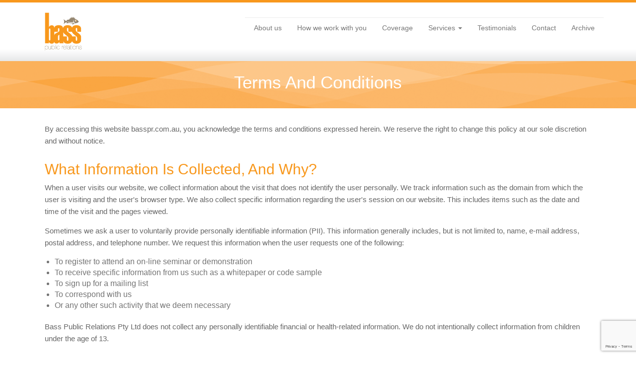

--- FILE ---
content_type: text/html; charset=utf-8
request_url: https://basspr.com.au/terms-and-conditions
body_size: 8888
content:



<!DOCTYPE html>
<html>
<head>
    <meta charset="utf-8">
    <meta name="viewport" content="width=device-width, initial-scale=1.0">

<title>Terms and conditions</title>
<meta name="Name" content="Terms and conditions" />
<meta name="Description" content="" />
<meta name="Keywords" content="" />
    <link rel="stylesheet" href="https://cdnjs.cloudflare.com/ajax/libs/twitter-bootstrap/3.3.7/css/bootstrap.min.css">
    <link rel="stylesheet" href="https://cdnjs.cloudflare.com/ajax/libs/twitter-bootstrap/3.3.7/css/bootstrap-theme.min.css">
    <link rel="stylesheet" href="https://fonts.googleapis.com/css?family=Lora">
    <link rel="stylesheet" href="https://maxcdn.bootstrapcdn.com/font-awesome/4.7.0/css/font-awesome.min.css">
    <link rel="shortcut icon" href="favicon.png">

<link rel="stylesheet" href="/css/basspr.css" media="screen">
<link rel="stylesheet" href="/css/styles.css" media="screen">


    <link href="/DependencyHandler.axd?s=L2Nzcy9BcnRpY2xlLUNsZWFuLmNzczsvY3NzL0Zvb3Rlci1CYXNpYy5jc3M7L2Nzcy9OYXZpZ2F0aW9uLUNsZWFuMS5jc3M7L2Nzcy9OZXdzLUNhcmRzLmNzczsvY3NzL3N0eWxlcy5jc3M7&amp;t=Css&amp;cdv=163564630" type="text/css" rel="stylesheet"/>

<meta name="google-site-verification" content="xAHGoFqleVusGAm_pIox1E5Ku8FleZkV-Znp8GaboRw" />

</head>



<body>

    
    


<nav class="navbar navbar-default navbar-fixed-top navigation-clean">
    

    <div class="container">
        

        <div class="navbar-header">
        <figure> <a href="/"><img src="/umbraco/assets/img/logo.png" /></a></figure>
            <button class="navbar-toggle collapsed" data-toggle="collapse" data-target="#navcol-1"><span class="sr-only">Toggle navigation</span><span class="icon-bar"></span><span class="icon-bar"></span><span class="icon-bar"></span></button>
        </div>
        <div class="collapse navbar-collapse" id="navcol-1">
    
            <ul class="nav navbar-nav">
                        <li class=" " >
                            <a 
                                                                href="/about-us"
                                title="About us"
                            > About us 
                            
                            </a>    
                        
                        
                        </li>
                        <li class=" " >
                            <a 
                                                                href="/how-we-work-with-you"
                                title="How we work with you"
                            > How we work with you 
                            
                            </a>    
                        
                        
                        </li>
                        <li class=" " >
                            <a 
                                                                href="/coverage"
                                title="Coverage"
                            > Coverage 
                            
                            </a>    
                        
                        
                        </li>
                        <li class=" dropdown" >
                            <a 
                                 class="dropdown-toggle"                                 href="/services"
 data-toggle="dropdown" aria-expanded="false"                                 title="Services"
                            > Services 
<span class="caret"></span>                            
                            </a>    
                        
                        
                            <ul class="dropdown-menu">

                                <li class="">
                                    <a 
                                        href="/services#communication" 
                                        title="communication"
                                    >communication</a>
                                </li>
                                <li class="">
                                    <a 
                                        href="/services#media" 
                                        title="media and analyst relations"
                                    >media and analyst relations</a>
                                </li>
                                <li class="">
                                    <a 
                                        href="/services#social-media" 
                                        title="social media"
                                    >social media</a>
                                </li>
                                <li class="">
                                    <a 
                                        href="/services#crisis-management" 
                                        title="issues and crisis management"
                                    >issues and crisis management</a>
                                </li>
                                <li class="">
                                    <a 
                                        href="/services#product-review" 
                                        title="product launch and review"
                                    >product launch and review</a>
                                </li>
                                <li class="">
                                    <a 
                                        href="/services#executive-profiling" 
                                        title="executive profiling"
                                    >executive profiling</a>
                                </li>
                                <li class="">
                                    <a 
                                        href="/services#awards" 
                                        title="corporate and product awards"
                                    >corporate and product awards</a>
                                </li>
                                <li class="">
                                    <a 
                                        href="/services#contentcreation" 
                                        title="content creation"
                                    >content creation</a>
                                </li>
        
                            </ul>
                        </li>
                        <li class=" " >
                            <a 
                                                                href="/testimonials"
                                title="Testimonials"
                            > Testimonials 
                            
                            </a>    
                        
                        
                        </li>
                        <li class=" " >
                            <a 
                                                                href="/contact"
                                title="Contact"
                            > Contact 
                            
                            </a>    
                        
                        
                        </li>
                        <li class=" " >
                            <a 
                                                                href="/archive"
                                title="Archive"
                            > Archive 
                            
                            </a>    
                        
                        
                        </li>
            </ul>
    
        </div>
    </div>
    
</nav>

    






<div class="article-clean">
<div class ="logbar">   

 </div>
    <div class="intro">
         

                    <h1 class="text-center">Terms and conditions</h1>
                                    </div>
                
    <div class="container">
        <div class="row">
                  
    <div class="umb-grid">
                <div class="grid-section">
    <div >
        
        <div class="row clearfix">
            <div class="col-md-12 column">
                <div >
                            
    
<div class="row">
<div class="small-12 columns ">
<p>By accessing this website basspr.com.au, you acknowledge the terms and conditions expressed herein. We reserve the right to change this policy at our sole discretion and without notice.</p>
<h3>What information is collected, and why?</h3>
<p>When a user visits our website, we collect information about the visit that does not identify the user personally. We track information such as the domain from which the user is visiting and the user's browser type. We also collect specific information regarding the user's session on our website. This includes items such as the date and time of the visit and the pages viewed.</p>
<p>Sometimes we ask a user to voluntarily provide personally identifiable information (PII). This information generally includes, but is not limited to, name, e-mail address, postal address, and telephone number. We request this information when the user requests one of the following:</p>
<ul class="list-style">
<li>To register to attend an on-line seminar or demonstration</li>
<li>To receive specific information from us such as a whitepaper or code sample</li>
<li>To sign up for a mailing list</li>
<li>To correspond with us</li>
<li>Or any other such activity that we deem necessary</li>
</ul>
<p>Bass Public Relations Pty Ltd does not collect any personally identifiable financial or health-related information. We do not intentionally collect information from children under the age of 13.</p>
<h3>How is the information used?</h3>
<p>Non-personally identifiable information (non-PII) is collected to allow us to analyze how our website is used and to improve the content and service the website provides.</p>
<p>Personally identifiable information is collected for analysis to improve the content of the website and the services we provide the user.</p>
<p>Bass Public Relations Pty Ltd owns the collected information and will not sell, trade, or rent the information to others. We may use the information to continue contact with the user. This may include contact such as follow-up calls, e-mail correspondence, or mail correspondence to follow-up on the contact or to provide marketing information about promotions, new services, or important website changes. </p>
<p>Bass Public Relations Pty Ltd may share this information with its business partners for the specific purpose of a promotion or service offering.</p>
<h3>Are "Cookies" used on the website?</h3>
<p>"Cookies" are small pieces of information that are placed on a web user's hard drive. We may use cookies to provide you with better service. Cookies are pieces of information that a Web site transfers to your computer's hard disk for record-keeping purposes. Cookies can make the Web more useful by storing information about your preferences for a particular site. The use of cookies is an industry standard, and many major Web sites use them to provide useful features for their customers. Cookies in and of themselves do not personally identify users, although they do identify a user's computer. Most browsers are initially set to accept cookies. If you prefer, you can set your browser to refuse cookies. However, you may not be able to take full advantage of the functionality of the Bass Public Relations Pty Ltd site if you do so.</p>
<h3>How is personally identifiable information safeguarded?</h3>
<p>Bass Public Relations Pty Ltd utilises industry standard methods and mechanisms such as firewalls, intrusion monitoring, and passwords to protect electronic information. Multiple physical security methods such as locking devices and 24 hour premise monitoring are also employed. Finally, access to PII is limited to a small number of personnel and on a need-to-know basis.</p>
<h3>Links to other web sites</h3>
Bass Public Relations Pty Ltdweb site may contain links to other internet web sites. 
<p>Bass Public Relations Pty Ltd neither controls nor endorses external sites and is not responsible for the content of such sites. This policy does not cover the privacy policies and data collection practices of non-Bass Public Relations Pty Ltd web sites. </p>
<h3>How to opt out of correspondence</h3>
<p>Based on the information a user has provided, Bass Public Relations Pty Ltd may send e-mail correspondence to the user. Each correspondence will contain an easy means to opt out of further correspondence.</p>
</div>
</div>


                </div>
            </div>        </div>
        
    </div>
                </div>
    </div>



        </div>
    </div>
</div>

<section class="follow-us">
    <div class="titles">
        <figure class="center-img titles-fig"><img src="/umbraco/assets/img/Title-Icon.png">
        </figure>
        <h2>Follow Us</h2>
        <ul class="follow-us-icon">
            
            <li>
                <a href="https://www.linkedin.com/in/david-bass-4138b73" target="_blank" class="fa fa-linkedin"></a>
            </li>
        </ul>
    </div>

</section>
   <div class="footer-wrap">
        <div class="row">
            <div class="col-md-4 column">
                <h3>Our services</h3> <ul><li  ><a href="/services#communication">corporate communications</a></li><li  ><a href="/services#media">media and analyst relations</a></li><li  ><a href="/services#social-media">social media campaigns</a></li><li  ><a href="/services#crisis-management">issues and crisis management</a></li><li  ><a href="/services#product-review">product launch and review</a></li><li  ><a href="/services#executive-profiling">executive profiling</a></li><li  ><a href="/services#awards">corporate and product awards</a></li><li  ><a href="/services#contentcreation">content creation</a></li></ul> </div>
            <div class="col-md-8 column">
                <h3>Quick contact</h3>
                  <div class="footerform">
                    
					<div id="umbraco_form_61ad6f8cb37548859822328cca23d7dd" class="umbraco-forms-form quickcontact umbraco-forms-">

<form action="/terms-and-conditions" enctype="multipart/form-data" method="post"><input name="__RequestVerificationToken" type="hidden" value="VuESEy19B2zGfsd7Rt9zqpHAX708KDwI4IdtFgXBsqtb2ySQyFawVFbEFdE0t_mB7aVZg7OlYEQa3k5OMvGgllg_kYjAGEhA7NEvhVbqIxQ1" /><input data-val="true" data-val-required="The FormId field is required." name="FormId" type="hidden" value="61ad6f8c-b375-4885-9822-328cca23d7dd" /><input name="FormName" type="hidden" value="Quick contact" /><input data-val="true" data-val-required="The RecordId field is required." name="RecordId" type="hidden" value="00000000-0000-0000-0000-000000000000" /><input name="PreviousClicked" type="hidden" value="" /><input name="Theme" type="hidden" value="" />            <input type="hidden" name="FormStep" value="0" />
            <input type="hidden" name="RecordState" value="[base64]" />





<div class="umbraco-forms-page">

        <h4 class="umbraco-forms-caption">Quick contact</h4>



        <fieldset class="umbraco-forms-fieldset" id="00000000-0000-0000-0000-000000000000">


            <div class="row-fluid">

                    <div class="umbraco-forms-container col-md-12">

                            <div class=" umbraco-forms-field name shortanswer mandatory" >

                                    <label for="8eb355c3-ad0c-4037-8005-2c102378af24" class="umbraco-forms-label">
                                        Name                                     </label>


                                <div class="umbraco-forms-field-wrapper">

                                    <input type="text" name="8eb355c3-ad0c-4037-8005-2c102378af24" id="8eb355c3-ad0c-4037-8005-2c102378af24" data-umb="8eb355c3-ad0c-4037-8005-2c102378af24" class="text" value="" maxlength="255"
       placeholder="Full name please"
data-val="true"
 data-val-required="Full name please"

/>





<span class="field-validation-valid" data-valmsg-for="8eb355c3-ad0c-4037-8005-2c102378af24" data-valmsg-replace="true"></span>
                                </div>

                            </div>
                            <div class=" umbraco-forms-field email shortanswer mandatory alternating" >

                                    <label for="391d2431-5de3-4614-8da0-96f835bddc2a" class="umbraco-forms-label">
                                        Email                                     </label>


                                <div class="umbraco-forms-field-wrapper">

                                    <input type="text" name="391d2431-5de3-4614-8da0-96f835bddc2a" id="391d2431-5de3-4614-8da0-96f835bddc2a" data-umb="391d2431-5de3-4614-8da0-96f835bddc2a" class="text" value="" maxlength="255"
       placeholder="Contact email"
data-val="true"
 data-val-required="Preferred email address please"
 data-val-regex="Please provide a valid value for Email" data-val-regex-pattern="^[_a-z0-9-]+(\.[_a-z0-9-]+)*@[a-z0-9-]+(\.[a-z0-9-]+)*(\.[a-z]{2,4})$"
/>





<span class="field-validation-valid" data-valmsg-for="391d2431-5de3-4614-8da0-96f835bddc2a" data-valmsg-replace="true"></span>
                                </div>

                            </div>
                            <div class=" umbraco-forms-field phone shortanswer mandatory" >

                                    <label for="34c442b8-09c3-4ded-eebe-05d3b96cf2a1" class="umbraco-forms-label">
                                        Phone                                     </label>


                                <div class="umbraco-forms-field-wrapper">

                                    <input type="text" name="34c442b8-09c3-4ded-eebe-05d3b96cf2a1" id="34c442b8-09c3-4ded-eebe-05d3b96cf2a1" data-umb="34c442b8-09c3-4ded-eebe-05d3b96cf2a1" class="text" value="" maxlength="255"
       placeholder="Business phone"
data-val="true"
 data-val-required="Contact phone number please"

/>





<span class="field-validation-valid" data-valmsg-for="34c442b8-09c3-4ded-eebe-05d3b96cf2a1" data-valmsg-replace="true"></span>
                                </div>

                            </div>
                            <div class=" umbraco-forms-field howcanwehelp longanswer mandatory alternating" >

                                    <label for="7259baad-caa7-46a3-b506-1ced1e749b47" class="umbraco-forms-label">
                                        How can we help?                                     </label>


                                <div class="umbraco-forms-field-wrapper">

                                    
<textarea class=""  
          name="7259baad-caa7-46a3-b506-1ced1e749b47" 
          id="7259baad-caa7-46a3-b506-1ced1e749b47" 
          data-umb="7259baad-caa7-46a3-b506-1ced1e749b47" 
          rows="2" 
          cols="20"
        placeholder="How can we help you?"
data-val="true"
 data-val-required="Please provide a value for How can we help?"

></textarea>



<span class="field-validation-valid" data-valmsg-for="7259baad-caa7-46a3-b506-1ced1e749b47" data-valmsg-replace="true"></span>
                                </div>

                            </div>
                            <div class=" umbraco-forms-field recaptchaq recaptchav3withscore mandatory" >



                                <div class="umbraco-forms-field-wrapper">

                                            <input type="hidden" id="6dce91bd-c5a9-42de-f502-8f2ddec1bfbe" name="g-recaptcha-response" />
        <script type="application/javascript">
            (function (window, document) {
                var hiddenField = document.getElementById('6dce91bd-c5a9-42de-f502-8f2ddec1bfbe');
                var timerFunction = function () {
                    window.grecaptcha.execute('6LcxvcUaAAAAAOIA5PbknTfQ6zKxOAGrifXW91YA', { action: 'umbracoform_submit' }).then(function (token) {
                        // Enable the submit button now we have a token
                        hiddenField.form.querySelector('[type=submit]').removeAttribute('disabled');
                        hiddenField.value = token;
                    });
                    setTimeout(timerFunction, 60*1000);
                };

                document.addEventListener('DOMContentLoaded', function () {
                    // Disable the submit button for this form, until we actually have a key from Google reCAPTCHA
                    hiddenField.form.querySelector('[type=submit]').setAttribute('disabled','disabled');

                    window.grecaptcha.ready(function () {
                        timerFunction();
                    });
                });
            })(window, document);
        </script>



<span class="field-validation-valid" data-valmsg-for="6dce91bd-c5a9-42de-f502-8f2ddec1bfbe" data-valmsg-replace="true"></span>
                                </div>

                            </div>

                    </div>
            </div>

        </fieldset>

    <div style="display: none" aria-hidden="true">
        <input type="text" name="61ad6f8cb37548859822328cca23d7dd" />
    </div>


    <div class="umbraco-forms-navigation row-fluid">

        <div class="col-md-12">
                <input type="submit" 
                       class="btn primary" 
                       value="Submit" 
                       name="__next" data-umb="submit-forms-form" />
        </div>
    </div>
</div>

<input name="ufprt" type="hidden" value="[base64]" /></form>

        



<script type="application/javascript">
    if (typeof umbracoFormsCollection === 'undefined') var umbracoFormsCollection = [];
    umbracoFormsCollection.push("%7B%22formId%22:%2261ad6f8cb37548859822328cca23d7dd%22,%22fieldSetConditions%22:%7B%7D,%22fieldConditions%22:%7B%7D,%22recordValues%22:%7B%7D%7D");
</script>


<script type='application/javascript' src='https://www.google.com/recaptcha/api.js?render=6LcxvcUaAAAAAOIA5PbknTfQ6zKxOAGrifXW91YA' defer='defer' type='application/javascript' ></script><script type='application/javascript' src='/App_Plugins/UmbracoForms/Assets/Themes/Default/umbracoforms.js' defer='defer' type='application/javascript' ></script><link rel='stylesheet' href='/App_Plugins/UmbracoForms/Assets/Themes/Default/style.css' />    </div>
					
                </div>
            </div>
        </div>
    </div>


    



<div class="footer-basic">
    <footer>
    <div class="row">
            <div class="copyright">&copy; 2026 Bass Public Relations Pty Ltd. All rights reserved.</div>


       
            <ul class="list-inline">
            
                    <li><a href="/terms-and-conditions">Terms and conditions</a></li>
                    <li><a href="/privacy-policy">Privacy Policy</a></li>
                    <li><a href="https://pictogram.com.au" target="_blank">pictogram online business solutions</a></li>

            </ul>
       







    </footer>
</div></div>


    <script src="https://cdnjs.cloudflare.com/ajax/libs/jquery/1.12.4/jquery.min.js" type="text/javascript"></script><script src="https://cdnjs.cloudflare.com/ajax/libs/twitter-bootstrap/3.3.7/js/bootstrap.min.js" type="text/javascript"></script><script src="https://ajax.aspnetcdn.com/ajax/jQuery/jquery-2.2.4.min.js" type="text/javascript"></script><script src="https://ajax.aspnetcdn.com/ajax/jquery.validate/1.15.0/jquery.validate.min.js" type="text/javascript"></script><script src="https://ajax.aspnetcdn.com/ajax/mvc/5.1/jquery.validate.unobtrusive.min.js" type="text/javascript"></script><script src="/DependencyHandler.axd?s=L3NjcmlwdHMvbmF2aWdhdGlvbk1lbnUuanM7&amp;t=Javascript&amp;cdv=163564630" type="text/javascript"></script>
</body>
</html>

--- FILE ---
content_type: text/html; charset=utf-8
request_url: https://www.google.com/recaptcha/api2/anchor?ar=1&k=6LcxvcUaAAAAAOIA5PbknTfQ6zKxOAGrifXW91YA&co=aHR0cHM6Ly9iYXNzcHIuY29tLmF1OjQ0Mw..&hl=en&v=N67nZn4AqZkNcbeMu4prBgzg&size=invisible&anchor-ms=20000&execute-ms=30000&cb=i0gvniol892z
body_size: 48857
content:
<!DOCTYPE HTML><html dir="ltr" lang="en"><head><meta http-equiv="Content-Type" content="text/html; charset=UTF-8">
<meta http-equiv="X-UA-Compatible" content="IE=edge">
<title>reCAPTCHA</title>
<style type="text/css">
/* cyrillic-ext */
@font-face {
  font-family: 'Roboto';
  font-style: normal;
  font-weight: 400;
  font-stretch: 100%;
  src: url(//fonts.gstatic.com/s/roboto/v48/KFO7CnqEu92Fr1ME7kSn66aGLdTylUAMa3GUBHMdazTgWw.woff2) format('woff2');
  unicode-range: U+0460-052F, U+1C80-1C8A, U+20B4, U+2DE0-2DFF, U+A640-A69F, U+FE2E-FE2F;
}
/* cyrillic */
@font-face {
  font-family: 'Roboto';
  font-style: normal;
  font-weight: 400;
  font-stretch: 100%;
  src: url(//fonts.gstatic.com/s/roboto/v48/KFO7CnqEu92Fr1ME7kSn66aGLdTylUAMa3iUBHMdazTgWw.woff2) format('woff2');
  unicode-range: U+0301, U+0400-045F, U+0490-0491, U+04B0-04B1, U+2116;
}
/* greek-ext */
@font-face {
  font-family: 'Roboto';
  font-style: normal;
  font-weight: 400;
  font-stretch: 100%;
  src: url(//fonts.gstatic.com/s/roboto/v48/KFO7CnqEu92Fr1ME7kSn66aGLdTylUAMa3CUBHMdazTgWw.woff2) format('woff2');
  unicode-range: U+1F00-1FFF;
}
/* greek */
@font-face {
  font-family: 'Roboto';
  font-style: normal;
  font-weight: 400;
  font-stretch: 100%;
  src: url(//fonts.gstatic.com/s/roboto/v48/KFO7CnqEu92Fr1ME7kSn66aGLdTylUAMa3-UBHMdazTgWw.woff2) format('woff2');
  unicode-range: U+0370-0377, U+037A-037F, U+0384-038A, U+038C, U+038E-03A1, U+03A3-03FF;
}
/* math */
@font-face {
  font-family: 'Roboto';
  font-style: normal;
  font-weight: 400;
  font-stretch: 100%;
  src: url(//fonts.gstatic.com/s/roboto/v48/KFO7CnqEu92Fr1ME7kSn66aGLdTylUAMawCUBHMdazTgWw.woff2) format('woff2');
  unicode-range: U+0302-0303, U+0305, U+0307-0308, U+0310, U+0312, U+0315, U+031A, U+0326-0327, U+032C, U+032F-0330, U+0332-0333, U+0338, U+033A, U+0346, U+034D, U+0391-03A1, U+03A3-03A9, U+03B1-03C9, U+03D1, U+03D5-03D6, U+03F0-03F1, U+03F4-03F5, U+2016-2017, U+2034-2038, U+203C, U+2040, U+2043, U+2047, U+2050, U+2057, U+205F, U+2070-2071, U+2074-208E, U+2090-209C, U+20D0-20DC, U+20E1, U+20E5-20EF, U+2100-2112, U+2114-2115, U+2117-2121, U+2123-214F, U+2190, U+2192, U+2194-21AE, U+21B0-21E5, U+21F1-21F2, U+21F4-2211, U+2213-2214, U+2216-22FF, U+2308-230B, U+2310, U+2319, U+231C-2321, U+2336-237A, U+237C, U+2395, U+239B-23B7, U+23D0, U+23DC-23E1, U+2474-2475, U+25AF, U+25B3, U+25B7, U+25BD, U+25C1, U+25CA, U+25CC, U+25FB, U+266D-266F, U+27C0-27FF, U+2900-2AFF, U+2B0E-2B11, U+2B30-2B4C, U+2BFE, U+3030, U+FF5B, U+FF5D, U+1D400-1D7FF, U+1EE00-1EEFF;
}
/* symbols */
@font-face {
  font-family: 'Roboto';
  font-style: normal;
  font-weight: 400;
  font-stretch: 100%;
  src: url(//fonts.gstatic.com/s/roboto/v48/KFO7CnqEu92Fr1ME7kSn66aGLdTylUAMaxKUBHMdazTgWw.woff2) format('woff2');
  unicode-range: U+0001-000C, U+000E-001F, U+007F-009F, U+20DD-20E0, U+20E2-20E4, U+2150-218F, U+2190, U+2192, U+2194-2199, U+21AF, U+21E6-21F0, U+21F3, U+2218-2219, U+2299, U+22C4-22C6, U+2300-243F, U+2440-244A, U+2460-24FF, U+25A0-27BF, U+2800-28FF, U+2921-2922, U+2981, U+29BF, U+29EB, U+2B00-2BFF, U+4DC0-4DFF, U+FFF9-FFFB, U+10140-1018E, U+10190-1019C, U+101A0, U+101D0-101FD, U+102E0-102FB, U+10E60-10E7E, U+1D2C0-1D2D3, U+1D2E0-1D37F, U+1F000-1F0FF, U+1F100-1F1AD, U+1F1E6-1F1FF, U+1F30D-1F30F, U+1F315, U+1F31C, U+1F31E, U+1F320-1F32C, U+1F336, U+1F378, U+1F37D, U+1F382, U+1F393-1F39F, U+1F3A7-1F3A8, U+1F3AC-1F3AF, U+1F3C2, U+1F3C4-1F3C6, U+1F3CA-1F3CE, U+1F3D4-1F3E0, U+1F3ED, U+1F3F1-1F3F3, U+1F3F5-1F3F7, U+1F408, U+1F415, U+1F41F, U+1F426, U+1F43F, U+1F441-1F442, U+1F444, U+1F446-1F449, U+1F44C-1F44E, U+1F453, U+1F46A, U+1F47D, U+1F4A3, U+1F4B0, U+1F4B3, U+1F4B9, U+1F4BB, U+1F4BF, U+1F4C8-1F4CB, U+1F4D6, U+1F4DA, U+1F4DF, U+1F4E3-1F4E6, U+1F4EA-1F4ED, U+1F4F7, U+1F4F9-1F4FB, U+1F4FD-1F4FE, U+1F503, U+1F507-1F50B, U+1F50D, U+1F512-1F513, U+1F53E-1F54A, U+1F54F-1F5FA, U+1F610, U+1F650-1F67F, U+1F687, U+1F68D, U+1F691, U+1F694, U+1F698, U+1F6AD, U+1F6B2, U+1F6B9-1F6BA, U+1F6BC, U+1F6C6-1F6CF, U+1F6D3-1F6D7, U+1F6E0-1F6EA, U+1F6F0-1F6F3, U+1F6F7-1F6FC, U+1F700-1F7FF, U+1F800-1F80B, U+1F810-1F847, U+1F850-1F859, U+1F860-1F887, U+1F890-1F8AD, U+1F8B0-1F8BB, U+1F8C0-1F8C1, U+1F900-1F90B, U+1F93B, U+1F946, U+1F984, U+1F996, U+1F9E9, U+1FA00-1FA6F, U+1FA70-1FA7C, U+1FA80-1FA89, U+1FA8F-1FAC6, U+1FACE-1FADC, U+1FADF-1FAE9, U+1FAF0-1FAF8, U+1FB00-1FBFF;
}
/* vietnamese */
@font-face {
  font-family: 'Roboto';
  font-style: normal;
  font-weight: 400;
  font-stretch: 100%;
  src: url(//fonts.gstatic.com/s/roboto/v48/KFO7CnqEu92Fr1ME7kSn66aGLdTylUAMa3OUBHMdazTgWw.woff2) format('woff2');
  unicode-range: U+0102-0103, U+0110-0111, U+0128-0129, U+0168-0169, U+01A0-01A1, U+01AF-01B0, U+0300-0301, U+0303-0304, U+0308-0309, U+0323, U+0329, U+1EA0-1EF9, U+20AB;
}
/* latin-ext */
@font-face {
  font-family: 'Roboto';
  font-style: normal;
  font-weight: 400;
  font-stretch: 100%;
  src: url(//fonts.gstatic.com/s/roboto/v48/KFO7CnqEu92Fr1ME7kSn66aGLdTylUAMa3KUBHMdazTgWw.woff2) format('woff2');
  unicode-range: U+0100-02BA, U+02BD-02C5, U+02C7-02CC, U+02CE-02D7, U+02DD-02FF, U+0304, U+0308, U+0329, U+1D00-1DBF, U+1E00-1E9F, U+1EF2-1EFF, U+2020, U+20A0-20AB, U+20AD-20C0, U+2113, U+2C60-2C7F, U+A720-A7FF;
}
/* latin */
@font-face {
  font-family: 'Roboto';
  font-style: normal;
  font-weight: 400;
  font-stretch: 100%;
  src: url(//fonts.gstatic.com/s/roboto/v48/KFO7CnqEu92Fr1ME7kSn66aGLdTylUAMa3yUBHMdazQ.woff2) format('woff2');
  unicode-range: U+0000-00FF, U+0131, U+0152-0153, U+02BB-02BC, U+02C6, U+02DA, U+02DC, U+0304, U+0308, U+0329, U+2000-206F, U+20AC, U+2122, U+2191, U+2193, U+2212, U+2215, U+FEFF, U+FFFD;
}
/* cyrillic-ext */
@font-face {
  font-family: 'Roboto';
  font-style: normal;
  font-weight: 500;
  font-stretch: 100%;
  src: url(//fonts.gstatic.com/s/roboto/v48/KFO7CnqEu92Fr1ME7kSn66aGLdTylUAMa3GUBHMdazTgWw.woff2) format('woff2');
  unicode-range: U+0460-052F, U+1C80-1C8A, U+20B4, U+2DE0-2DFF, U+A640-A69F, U+FE2E-FE2F;
}
/* cyrillic */
@font-face {
  font-family: 'Roboto';
  font-style: normal;
  font-weight: 500;
  font-stretch: 100%;
  src: url(//fonts.gstatic.com/s/roboto/v48/KFO7CnqEu92Fr1ME7kSn66aGLdTylUAMa3iUBHMdazTgWw.woff2) format('woff2');
  unicode-range: U+0301, U+0400-045F, U+0490-0491, U+04B0-04B1, U+2116;
}
/* greek-ext */
@font-face {
  font-family: 'Roboto';
  font-style: normal;
  font-weight: 500;
  font-stretch: 100%;
  src: url(//fonts.gstatic.com/s/roboto/v48/KFO7CnqEu92Fr1ME7kSn66aGLdTylUAMa3CUBHMdazTgWw.woff2) format('woff2');
  unicode-range: U+1F00-1FFF;
}
/* greek */
@font-face {
  font-family: 'Roboto';
  font-style: normal;
  font-weight: 500;
  font-stretch: 100%;
  src: url(//fonts.gstatic.com/s/roboto/v48/KFO7CnqEu92Fr1ME7kSn66aGLdTylUAMa3-UBHMdazTgWw.woff2) format('woff2');
  unicode-range: U+0370-0377, U+037A-037F, U+0384-038A, U+038C, U+038E-03A1, U+03A3-03FF;
}
/* math */
@font-face {
  font-family: 'Roboto';
  font-style: normal;
  font-weight: 500;
  font-stretch: 100%;
  src: url(//fonts.gstatic.com/s/roboto/v48/KFO7CnqEu92Fr1ME7kSn66aGLdTylUAMawCUBHMdazTgWw.woff2) format('woff2');
  unicode-range: U+0302-0303, U+0305, U+0307-0308, U+0310, U+0312, U+0315, U+031A, U+0326-0327, U+032C, U+032F-0330, U+0332-0333, U+0338, U+033A, U+0346, U+034D, U+0391-03A1, U+03A3-03A9, U+03B1-03C9, U+03D1, U+03D5-03D6, U+03F0-03F1, U+03F4-03F5, U+2016-2017, U+2034-2038, U+203C, U+2040, U+2043, U+2047, U+2050, U+2057, U+205F, U+2070-2071, U+2074-208E, U+2090-209C, U+20D0-20DC, U+20E1, U+20E5-20EF, U+2100-2112, U+2114-2115, U+2117-2121, U+2123-214F, U+2190, U+2192, U+2194-21AE, U+21B0-21E5, U+21F1-21F2, U+21F4-2211, U+2213-2214, U+2216-22FF, U+2308-230B, U+2310, U+2319, U+231C-2321, U+2336-237A, U+237C, U+2395, U+239B-23B7, U+23D0, U+23DC-23E1, U+2474-2475, U+25AF, U+25B3, U+25B7, U+25BD, U+25C1, U+25CA, U+25CC, U+25FB, U+266D-266F, U+27C0-27FF, U+2900-2AFF, U+2B0E-2B11, U+2B30-2B4C, U+2BFE, U+3030, U+FF5B, U+FF5D, U+1D400-1D7FF, U+1EE00-1EEFF;
}
/* symbols */
@font-face {
  font-family: 'Roboto';
  font-style: normal;
  font-weight: 500;
  font-stretch: 100%;
  src: url(//fonts.gstatic.com/s/roboto/v48/KFO7CnqEu92Fr1ME7kSn66aGLdTylUAMaxKUBHMdazTgWw.woff2) format('woff2');
  unicode-range: U+0001-000C, U+000E-001F, U+007F-009F, U+20DD-20E0, U+20E2-20E4, U+2150-218F, U+2190, U+2192, U+2194-2199, U+21AF, U+21E6-21F0, U+21F3, U+2218-2219, U+2299, U+22C4-22C6, U+2300-243F, U+2440-244A, U+2460-24FF, U+25A0-27BF, U+2800-28FF, U+2921-2922, U+2981, U+29BF, U+29EB, U+2B00-2BFF, U+4DC0-4DFF, U+FFF9-FFFB, U+10140-1018E, U+10190-1019C, U+101A0, U+101D0-101FD, U+102E0-102FB, U+10E60-10E7E, U+1D2C0-1D2D3, U+1D2E0-1D37F, U+1F000-1F0FF, U+1F100-1F1AD, U+1F1E6-1F1FF, U+1F30D-1F30F, U+1F315, U+1F31C, U+1F31E, U+1F320-1F32C, U+1F336, U+1F378, U+1F37D, U+1F382, U+1F393-1F39F, U+1F3A7-1F3A8, U+1F3AC-1F3AF, U+1F3C2, U+1F3C4-1F3C6, U+1F3CA-1F3CE, U+1F3D4-1F3E0, U+1F3ED, U+1F3F1-1F3F3, U+1F3F5-1F3F7, U+1F408, U+1F415, U+1F41F, U+1F426, U+1F43F, U+1F441-1F442, U+1F444, U+1F446-1F449, U+1F44C-1F44E, U+1F453, U+1F46A, U+1F47D, U+1F4A3, U+1F4B0, U+1F4B3, U+1F4B9, U+1F4BB, U+1F4BF, U+1F4C8-1F4CB, U+1F4D6, U+1F4DA, U+1F4DF, U+1F4E3-1F4E6, U+1F4EA-1F4ED, U+1F4F7, U+1F4F9-1F4FB, U+1F4FD-1F4FE, U+1F503, U+1F507-1F50B, U+1F50D, U+1F512-1F513, U+1F53E-1F54A, U+1F54F-1F5FA, U+1F610, U+1F650-1F67F, U+1F687, U+1F68D, U+1F691, U+1F694, U+1F698, U+1F6AD, U+1F6B2, U+1F6B9-1F6BA, U+1F6BC, U+1F6C6-1F6CF, U+1F6D3-1F6D7, U+1F6E0-1F6EA, U+1F6F0-1F6F3, U+1F6F7-1F6FC, U+1F700-1F7FF, U+1F800-1F80B, U+1F810-1F847, U+1F850-1F859, U+1F860-1F887, U+1F890-1F8AD, U+1F8B0-1F8BB, U+1F8C0-1F8C1, U+1F900-1F90B, U+1F93B, U+1F946, U+1F984, U+1F996, U+1F9E9, U+1FA00-1FA6F, U+1FA70-1FA7C, U+1FA80-1FA89, U+1FA8F-1FAC6, U+1FACE-1FADC, U+1FADF-1FAE9, U+1FAF0-1FAF8, U+1FB00-1FBFF;
}
/* vietnamese */
@font-face {
  font-family: 'Roboto';
  font-style: normal;
  font-weight: 500;
  font-stretch: 100%;
  src: url(//fonts.gstatic.com/s/roboto/v48/KFO7CnqEu92Fr1ME7kSn66aGLdTylUAMa3OUBHMdazTgWw.woff2) format('woff2');
  unicode-range: U+0102-0103, U+0110-0111, U+0128-0129, U+0168-0169, U+01A0-01A1, U+01AF-01B0, U+0300-0301, U+0303-0304, U+0308-0309, U+0323, U+0329, U+1EA0-1EF9, U+20AB;
}
/* latin-ext */
@font-face {
  font-family: 'Roboto';
  font-style: normal;
  font-weight: 500;
  font-stretch: 100%;
  src: url(//fonts.gstatic.com/s/roboto/v48/KFO7CnqEu92Fr1ME7kSn66aGLdTylUAMa3KUBHMdazTgWw.woff2) format('woff2');
  unicode-range: U+0100-02BA, U+02BD-02C5, U+02C7-02CC, U+02CE-02D7, U+02DD-02FF, U+0304, U+0308, U+0329, U+1D00-1DBF, U+1E00-1E9F, U+1EF2-1EFF, U+2020, U+20A0-20AB, U+20AD-20C0, U+2113, U+2C60-2C7F, U+A720-A7FF;
}
/* latin */
@font-face {
  font-family: 'Roboto';
  font-style: normal;
  font-weight: 500;
  font-stretch: 100%;
  src: url(//fonts.gstatic.com/s/roboto/v48/KFO7CnqEu92Fr1ME7kSn66aGLdTylUAMa3yUBHMdazQ.woff2) format('woff2');
  unicode-range: U+0000-00FF, U+0131, U+0152-0153, U+02BB-02BC, U+02C6, U+02DA, U+02DC, U+0304, U+0308, U+0329, U+2000-206F, U+20AC, U+2122, U+2191, U+2193, U+2212, U+2215, U+FEFF, U+FFFD;
}
/* cyrillic-ext */
@font-face {
  font-family: 'Roboto';
  font-style: normal;
  font-weight: 900;
  font-stretch: 100%;
  src: url(//fonts.gstatic.com/s/roboto/v48/KFO7CnqEu92Fr1ME7kSn66aGLdTylUAMa3GUBHMdazTgWw.woff2) format('woff2');
  unicode-range: U+0460-052F, U+1C80-1C8A, U+20B4, U+2DE0-2DFF, U+A640-A69F, U+FE2E-FE2F;
}
/* cyrillic */
@font-face {
  font-family: 'Roboto';
  font-style: normal;
  font-weight: 900;
  font-stretch: 100%;
  src: url(//fonts.gstatic.com/s/roboto/v48/KFO7CnqEu92Fr1ME7kSn66aGLdTylUAMa3iUBHMdazTgWw.woff2) format('woff2');
  unicode-range: U+0301, U+0400-045F, U+0490-0491, U+04B0-04B1, U+2116;
}
/* greek-ext */
@font-face {
  font-family: 'Roboto';
  font-style: normal;
  font-weight: 900;
  font-stretch: 100%;
  src: url(//fonts.gstatic.com/s/roboto/v48/KFO7CnqEu92Fr1ME7kSn66aGLdTylUAMa3CUBHMdazTgWw.woff2) format('woff2');
  unicode-range: U+1F00-1FFF;
}
/* greek */
@font-face {
  font-family: 'Roboto';
  font-style: normal;
  font-weight: 900;
  font-stretch: 100%;
  src: url(//fonts.gstatic.com/s/roboto/v48/KFO7CnqEu92Fr1ME7kSn66aGLdTylUAMa3-UBHMdazTgWw.woff2) format('woff2');
  unicode-range: U+0370-0377, U+037A-037F, U+0384-038A, U+038C, U+038E-03A1, U+03A3-03FF;
}
/* math */
@font-face {
  font-family: 'Roboto';
  font-style: normal;
  font-weight: 900;
  font-stretch: 100%;
  src: url(//fonts.gstatic.com/s/roboto/v48/KFO7CnqEu92Fr1ME7kSn66aGLdTylUAMawCUBHMdazTgWw.woff2) format('woff2');
  unicode-range: U+0302-0303, U+0305, U+0307-0308, U+0310, U+0312, U+0315, U+031A, U+0326-0327, U+032C, U+032F-0330, U+0332-0333, U+0338, U+033A, U+0346, U+034D, U+0391-03A1, U+03A3-03A9, U+03B1-03C9, U+03D1, U+03D5-03D6, U+03F0-03F1, U+03F4-03F5, U+2016-2017, U+2034-2038, U+203C, U+2040, U+2043, U+2047, U+2050, U+2057, U+205F, U+2070-2071, U+2074-208E, U+2090-209C, U+20D0-20DC, U+20E1, U+20E5-20EF, U+2100-2112, U+2114-2115, U+2117-2121, U+2123-214F, U+2190, U+2192, U+2194-21AE, U+21B0-21E5, U+21F1-21F2, U+21F4-2211, U+2213-2214, U+2216-22FF, U+2308-230B, U+2310, U+2319, U+231C-2321, U+2336-237A, U+237C, U+2395, U+239B-23B7, U+23D0, U+23DC-23E1, U+2474-2475, U+25AF, U+25B3, U+25B7, U+25BD, U+25C1, U+25CA, U+25CC, U+25FB, U+266D-266F, U+27C0-27FF, U+2900-2AFF, U+2B0E-2B11, U+2B30-2B4C, U+2BFE, U+3030, U+FF5B, U+FF5D, U+1D400-1D7FF, U+1EE00-1EEFF;
}
/* symbols */
@font-face {
  font-family: 'Roboto';
  font-style: normal;
  font-weight: 900;
  font-stretch: 100%;
  src: url(//fonts.gstatic.com/s/roboto/v48/KFO7CnqEu92Fr1ME7kSn66aGLdTylUAMaxKUBHMdazTgWw.woff2) format('woff2');
  unicode-range: U+0001-000C, U+000E-001F, U+007F-009F, U+20DD-20E0, U+20E2-20E4, U+2150-218F, U+2190, U+2192, U+2194-2199, U+21AF, U+21E6-21F0, U+21F3, U+2218-2219, U+2299, U+22C4-22C6, U+2300-243F, U+2440-244A, U+2460-24FF, U+25A0-27BF, U+2800-28FF, U+2921-2922, U+2981, U+29BF, U+29EB, U+2B00-2BFF, U+4DC0-4DFF, U+FFF9-FFFB, U+10140-1018E, U+10190-1019C, U+101A0, U+101D0-101FD, U+102E0-102FB, U+10E60-10E7E, U+1D2C0-1D2D3, U+1D2E0-1D37F, U+1F000-1F0FF, U+1F100-1F1AD, U+1F1E6-1F1FF, U+1F30D-1F30F, U+1F315, U+1F31C, U+1F31E, U+1F320-1F32C, U+1F336, U+1F378, U+1F37D, U+1F382, U+1F393-1F39F, U+1F3A7-1F3A8, U+1F3AC-1F3AF, U+1F3C2, U+1F3C4-1F3C6, U+1F3CA-1F3CE, U+1F3D4-1F3E0, U+1F3ED, U+1F3F1-1F3F3, U+1F3F5-1F3F7, U+1F408, U+1F415, U+1F41F, U+1F426, U+1F43F, U+1F441-1F442, U+1F444, U+1F446-1F449, U+1F44C-1F44E, U+1F453, U+1F46A, U+1F47D, U+1F4A3, U+1F4B0, U+1F4B3, U+1F4B9, U+1F4BB, U+1F4BF, U+1F4C8-1F4CB, U+1F4D6, U+1F4DA, U+1F4DF, U+1F4E3-1F4E6, U+1F4EA-1F4ED, U+1F4F7, U+1F4F9-1F4FB, U+1F4FD-1F4FE, U+1F503, U+1F507-1F50B, U+1F50D, U+1F512-1F513, U+1F53E-1F54A, U+1F54F-1F5FA, U+1F610, U+1F650-1F67F, U+1F687, U+1F68D, U+1F691, U+1F694, U+1F698, U+1F6AD, U+1F6B2, U+1F6B9-1F6BA, U+1F6BC, U+1F6C6-1F6CF, U+1F6D3-1F6D7, U+1F6E0-1F6EA, U+1F6F0-1F6F3, U+1F6F7-1F6FC, U+1F700-1F7FF, U+1F800-1F80B, U+1F810-1F847, U+1F850-1F859, U+1F860-1F887, U+1F890-1F8AD, U+1F8B0-1F8BB, U+1F8C0-1F8C1, U+1F900-1F90B, U+1F93B, U+1F946, U+1F984, U+1F996, U+1F9E9, U+1FA00-1FA6F, U+1FA70-1FA7C, U+1FA80-1FA89, U+1FA8F-1FAC6, U+1FACE-1FADC, U+1FADF-1FAE9, U+1FAF0-1FAF8, U+1FB00-1FBFF;
}
/* vietnamese */
@font-face {
  font-family: 'Roboto';
  font-style: normal;
  font-weight: 900;
  font-stretch: 100%;
  src: url(//fonts.gstatic.com/s/roboto/v48/KFO7CnqEu92Fr1ME7kSn66aGLdTylUAMa3OUBHMdazTgWw.woff2) format('woff2');
  unicode-range: U+0102-0103, U+0110-0111, U+0128-0129, U+0168-0169, U+01A0-01A1, U+01AF-01B0, U+0300-0301, U+0303-0304, U+0308-0309, U+0323, U+0329, U+1EA0-1EF9, U+20AB;
}
/* latin-ext */
@font-face {
  font-family: 'Roboto';
  font-style: normal;
  font-weight: 900;
  font-stretch: 100%;
  src: url(//fonts.gstatic.com/s/roboto/v48/KFO7CnqEu92Fr1ME7kSn66aGLdTylUAMa3KUBHMdazTgWw.woff2) format('woff2');
  unicode-range: U+0100-02BA, U+02BD-02C5, U+02C7-02CC, U+02CE-02D7, U+02DD-02FF, U+0304, U+0308, U+0329, U+1D00-1DBF, U+1E00-1E9F, U+1EF2-1EFF, U+2020, U+20A0-20AB, U+20AD-20C0, U+2113, U+2C60-2C7F, U+A720-A7FF;
}
/* latin */
@font-face {
  font-family: 'Roboto';
  font-style: normal;
  font-weight: 900;
  font-stretch: 100%;
  src: url(//fonts.gstatic.com/s/roboto/v48/KFO7CnqEu92Fr1ME7kSn66aGLdTylUAMa3yUBHMdazQ.woff2) format('woff2');
  unicode-range: U+0000-00FF, U+0131, U+0152-0153, U+02BB-02BC, U+02C6, U+02DA, U+02DC, U+0304, U+0308, U+0329, U+2000-206F, U+20AC, U+2122, U+2191, U+2193, U+2212, U+2215, U+FEFF, U+FFFD;
}

</style>
<link rel="stylesheet" type="text/css" href="https://www.gstatic.com/recaptcha/releases/N67nZn4AqZkNcbeMu4prBgzg/styles__ltr.css">
<script nonce="hC0YGwjl8cTSSTnQtadjZQ" type="text/javascript">window['__recaptcha_api'] = 'https://www.google.com/recaptcha/api2/';</script>
<script type="text/javascript" src="https://www.gstatic.com/recaptcha/releases/N67nZn4AqZkNcbeMu4prBgzg/recaptcha__en.js" nonce="hC0YGwjl8cTSSTnQtadjZQ">
      
    </script></head>
<body><div id="rc-anchor-alert" class="rc-anchor-alert"></div>
<input type="hidden" id="recaptcha-token" value="[base64]">
<script type="text/javascript" nonce="hC0YGwjl8cTSSTnQtadjZQ">
      recaptcha.anchor.Main.init("[\x22ainput\x22,[\x22bgdata\x22,\x22\x22,\[base64]/[base64]/[base64]/bC5sW25dLmNvbmNhdChTKTpsLmxbbl09SksoUyxsKTtlbHNle2lmKGwuSTcmJm4hPTI4MylyZXR1cm47bj09MzMzfHxuPT00MTB8fG49PTI0OHx8bj09NDEyfHxuPT0yMDF8fG49PTE3N3x8bj09MjczfHxuPT0xMjJ8fG49PTUxfHxuPT0yOTc/[base64]/[base64]/[base64]/[base64]/[base64]/MjU1Okc/[base64]/[base64]/bmV3IEVbVl0oTVswXSk6eT09Mj9uZXcgRVtWXShNWzBdLE1bMV0pOnk9PTM/bmV3IEVbVl0oTVswXSxNWzFdLE1bMl0pOnk9PTQ/[base64]/ZnVuY3Rpb24oKXtyZXR1cm4gdGhpcy5BaSt3aW5kb3cucGVyZm9ybWFuY2Uubm93KCl9OmZ1bmN0aW9uKCl7cmV0dXJuK25ldyBEYXRlfSxPKS5LcT0oTy5kcj1mdW5jdGlvbihuLGwsUyxHKXtpZigoUz1tVihTKT09PSJhcnJheSI/[base64]/[base64]\\u003d\x22,\[base64]\x22,\x22w57Du8K2I8KFw5xcw4UlHcKtwqQnwrPDtxRiNgZlwrsDw4fDtsKFwofCrWNSwoFpw4rDhEvDvsOJwpceUsOBKRLClmE5SG/DrsOxIMKxw4FSTHbChToESMOLw73CmMKbw7vClcKZwr3CoMOPKAzCssKAc8KiwqbCsiJfAcO5w4TCg8KrwqjCrFvCh8OjAjZeVcOGC8KqXQpycMOHDh/Cg8KtNhQTw5UBYkVawoHCmcOGw4vDlsOcTztBwqIFwpItw4TDkxIFwoAOwpzCpMOLSsKaw6jClFbCoMK7IRM5asKXw5/[base64]/M1t2w4HCkS0jTltTLwTCtl5Dw4zDgnjCgTzDlcK+wpjDjlA8wrJAXMOLw5DDs8K6wrfDhEssw51Aw5/[base64]/[base64]/[base64]/[base64]/fDXDjMKdZMKifMO/w4rDlx9vUMKKBnbDvMKjWsOfwoFLwqFGwrNzNcOZwrBnQcOxZitlwph7w4DDkDzDqGo2AVfCt0DDgSxWwrE/wo/CsVQswqLDm8KswqsJGF7DljrDtcOUD0/DrcOHwpwlB8KRwrPDqAYRw4sOwrfDkMODw7s7w4hsJUrCrxsIw7VSwozDn8OgAkbCqEghOFjDu8K3w4kaw4/CqjDDrMO3w5/CqsKtHHEcwoR5w7kOMcOZV8O0wpLCu8K+wprCmMOuw4o+aEzCmHFgO21cwrkleMKkwr9awph6wrPDiMO7R8OvPh7CoCHDvEzCqsOddkJKw4jDtMOYZALDoW8owoLCgMO1w5XDgG88woBrKF7CrcO4wodxwqFtwqwawq3CmWrCusOUYz7Dv3YSERXDisO2w6/CmcKYaXBww5vDtsOQwrpgw5Ibw6NZIzHDn0jDmMKswr/Di8Kdwqk+w7fCnxnCiQ1Lw57CncKLT2Rfw58cw4jDiWASRcOHUsO7CMO0YsOpwqfDln/DtMOLw57DsE1WFcKkJsOjNWrDlQtff8KLcMKXw7/DlFgkBzDDgcKdwojDn8KiwqYpJiDDqlXCnHknGkxpwqRcGMO/w4XDqsKlw4bCssOdw53CksKZPsKTw6A2IcK/cgsmFBrCpcO6wocHwoIKw7I3fcO+w5HDswtDw70BeVIKwrALwp4TBsK5ScKdw5vCpcONwq5Vw7TCk8Kvwr/Cq8KdESzDggvCpU09T2t0CH3DpsKWbsOHIcKcHMOxIcKzXsO8NMKtw5fDnQJyecKebmUBw4TChAXCpsKtwqvCmh3DgQ8rw6ASwpXCnGUfwp/DvsKXwoHDtm3DsSXDtBrCtm4Cw73CslMfE8KPZzTCjsOELsKZw7/Cpx86fcKKEm7Cq0DCvTkFw6NFw4rClA/DmXjDoFLCrWxxYMO7AMK9DcOaXUTDt8O/wp9Tw7jDuMO5wqnCkMObwrnCoMOHwpTDkMO/[base64]/[base64]/[base64]/CisKHAWzCsMOlw5wgBzbDjcKXwojCom3DoQDDh8KZZzDDhystHHXDgsO7wq/Ci8KOecO1SFt8wpkWw7jDisOGw4vDvws9XmVCIxRIw49nwrUpwpYoRMKTwq5FwpcpwoLCtsOfB8KUKj99axLDu8Ofw6otLsKjwqMGQMKZwqFjVsOdBcKAVsKqGMKkwqjCnH3DpMKzB39WOcOlw7pQwpnCtGZqScKtwoA0Y0DCsQIUYxw6VG3Ci8KSw6/[base64]/TcOpRMKGwr1iSsKoZMK6wq4jwoDCncOSwofDtErDqsKFSVUGNMKawrfDgcO4M8OqwprCqTMSw4E1w6tLwqbDu0jDgsOVc8OAVMKlUcOmC8OaDMO3w7fCty/Di8KSw4XCo2jCtFDChRDCmRTDmcOdwohrHMOWPsKFA8K8w4Jnw6dcwpoJwptvw7Mowr8eCldpFsK1woMTw6fCrAsDAyAewrPCoUI4w5gkw5sMwovCnsOKw7rDjRdpw4kdBsK8IMOkbcKJeMKEaxjCjgBlSxhOwobCm8OqZcOyMxXCjcKEdsO/w6F1wqLDtkTCksOnwobChxzCqsKOwp7Do1/[base64]/GT/CjMOla8OzWit0FMOTw4jDjGbDkFTCksK0ecKtw75mw4zCuRU5w7gHwqzDk8OIbRUWw7ZhaMKYB8OOCxRZw7/Ct8OEYSpvwo3CoFMNw5dCFMOgwoc9wrNGw5UbOcO+w5w/w709XwNmTcOYwph8wp7Ci1k+LEbDlAIcwo3DpMOqw7QYwr/CqXtHacOwbsK3UFcAwogEw7/[base64]/[base64]/aMOKSsKdw7AXYxMhFSU4woLCr8KTBUtjFW/DlcKYw4wUw4/DkjJxw7sFUDwpccKdw71XacKPZG93w6LCpMKFwqg7w50iw6cDXsOcw6bCoMKHJMKvbz5SwoHCr8Obw6nDkn/DoDvDncKxb8OXB3AEw6zChMKdwpUMNX5vwrvCuFLCtcOaeMKvwr5IcRPDiR/CmmxWwptsKTpaw4xlw4/DvcKnHUrDol7CpcKcVD/CsXzDu8OLwp4kw5LDs8OgdnvDt0xqO3vCtsK6wrLDpcO/w4B/aMK5OMKVw4U9XRMYT8KUwpQcw4cMMWoGLAw7RcOmw50gdSImdFTDvcOuJcOiwpDCiXXDrMK8ShTCmQnCkF5yXMOLw6shw5rCr8KCwoJdw6xzwrQ0GUg9MiEsdlPCrsKUQ8K9dC8wLMOQwoM/G8Ktwpxjc8KsICFJwoNxCsOFwqzCp8O7WR1Xw4p+w4vCrQ/CtMKIw6xQPjLClsKgw6vCjQtBIsK1woDCgU7DrcKmw7Qiw7Z/EXrCisK9w5rDgFTCuMKlCMKGFlgoworChCJBUnsew5BBw7LCqsKJwp7Dr8K7w67Dt2bCocKDw4A2w7sdw71yFMKAw6/[base64]/CjAvCksOUEcKWHMONX1rDsQXCgcOxw7LClTFwdsOOwpzCisO2C0XDr8Okwokhw5zDvsOmDsOuwrjCksKxwpXCrMOWwprCm8OQTsOOw5/DnGBqHkvCu8Klw6jDv8OKFxonNsKpWgZYwqMEw7vDkMOKwoPCklTCuWYUw5sxD8KnP8OMcMOUwo02w4bCo2I9w6t4wr3Cm8KLw7lFw65/wrDCq8KpTBFTwpZ9I8OrXcK1esKGZxDDjlJecsOEw5/ChsOjwpR/wq5dw6E6wo1CwqtHZF3DsF5pchvDn8K7wosSZsOdwrwswrbCkRLCsz95wonCtsOlwr8iw4kHfMOjwpQBUhdJUcKpbxPDqxPChsK1w4Frw5x2w6zCoGDCgBJAckAaBMOHw4XCnsOKwo1bRUkow4YYAkjDoSlCZXpEw5Fsw699KcOzAsKZDzjCs8K/N8KRAsKvQEDDhFNKaSgIwod+wocZHHEoG2c8w6LDqcKKC8OUw5fDlsOWfsKxwpHCjDEBXcKpwrkLwqNLaX/Dj3PCicKCwo/[base64]/w4TCmFbCkyfDqVIww7fCkEt0wobCrCLDn0whwqLCp2HCmcOeCETCucOjwrdoRMK2IkIyHMKfwrNew5DDh8K7wpzCjxFcYsO0w4rDtcKMwqxhwqMoW8KuUFTDoHPDt8K4wpHChsOnwo9YwrrDqFDCviDCg8Kjw59+dE5GaHnCuV/CgCXChcO6wpjDn8OtNsO7csODwrQLJ8KzwqJDw4dZwodcwp5KK8Ogw6bCriTCncKLSUwGKcK5wrbDvQt9wph3R8KjI8O2dS7CuCdHamnDqSwlw5tHYMKeUsOQw63CqC7Dhj7DgMKDKsKowrbCsDzCm1bCnhDDuh4YecKHwpvCh3EmwoJrw7/Ci3tfAlIsAl4aw53CpGXDnMKCCU3DpcOuZUR3w7giw7B2wo1Sw67Dp0IkwqHDjDnCoMK8LxrDs30KwqrCoWsqAwHDuBgTYMOVNl/[base64]/CqVvDqMOqwrwAwrDCh8K/YsK5DDEMw4wTEcKkd8K7YSJnNMKLw4zCmy3DuQlkw4J8dsObw5DDj8OEw5FiSMOww5HCrl3CknklXXY6w5x4D3jCrcKjw70TDzhAXgE5wpVsw5gnD8KkMBp3wpoAw4VCWmvDosOewpNNw6XDhGdeEMOnI19wXMOAw7/[base64]/CrXvDuMO0w7IIGB/DrcKTwoE4aBnDlMKTBMOoCsOFw40Qw44XeErDusO2IcOqG8K2MnnDtlw4w4DClsOnEEHCm13CjTJ2w67CsDYDDsOhMcOzwprCpkM2wovDkR7DrXrCoTrDrEvCvzDDmMKAwpYOQMKtV1HDjRvCpMOLdMOVdVzDs1vCoHrDug/CqsO5AQFDwqp9w5/CssKlw6TDh0jCi8Oaw4PChcOQUwnChT/CvcOyI8K7acODVsK3dsKCw47DtsO5w71ke2HCmz/[base64]/CqcO7DRvDhh3Dj8KRw4tiwqcIw5g1w5tEw7xbwr/CrsO2f8KqRcOSXFgrwo3DhMKQw5jCpcO6wr9jw7PCksO3VwtyNMKZBMOGHU1ewo/DmcOvMsOQeCszw6jCpm/CmE1cJMKMcDdLwofCq8Kuw4jDumlDwrQswr/Dv1rCgj7Cr8ONwrPCgAJeb8OlwqbCly3Cgh01wr9Hwr/DlcK/BCVswpxdwqHDrsOKw7EOJGLDo8OeBsO7BcKxCWg4eyA2OsO9w7MFIBTCkMOqbcKJaMKqwpbCgMONwqZdPMKcT8K0Fm1AW8KcQcKWNsKNw7JTP8KiwqjDgsORf3LDkV/[base64]/Dl0LDlxl9wrlNT3EWOBJ6wq8KwqHCi09sHMK3w7hyUMKsw4/ChcKowp/Dux4Twq4Uw51Tw7lSDmfDqjMMfMKOwrTDhFDDqwN4U1HCp8KkScKdwoHDnC3CqEZMw54gwpHCvx/[base64]/w7rDj8OcwrfCqcOKY8Klw5/Cg8OpwqDDuF95awzClMKAUsOTwrd8YCY9w7NKOUnDrsOAw4XChsOSNlHCgTjDhjPCm8OnwqNbVS/DmMKVwqhYw4TDhh4EL8KLw4M/Az7Dqlduwr/DoMOFFsKqZcKmw4E5Y8K+w6fDtcOQw79xSsK/w5bDnz5KacKrwp3CjnvCtMKPWX1hZcOxdcK8w7F1BMOUwpw1Uycewq42w5oWwprCmFvDq8KZMSo9wqVCwqsJwq40w49gEsKnY8KbTcO/wq4uw584wqrDsUx0woh+w5PCnQnCuRIEfC5mw7ZXMcKEwo7CvsOCwrLCvcKgw40Xwo53w6pSw4AkwojCoGXChcKyAsKGfFFDL8KywoRDX8OkBChzTsOuUyLCpRM6wqF/aMKNMXnCowfCk8KjOcODw7nDtV7DlhLDnyVfFMOxw67CqR5dTGPClcKHDsKJw5k2w4Mmw7fDhMK2MHpAA0J0NMKDBsOdP8OjF8O/UhNiDDtZwrooPsKYQcKVcsOYwrvDlcOqw7MIwoHCvRoWw7Asw4fCvcKZYsKVNGs8wprCmSwCP21BfAAcwp9adsODw47DnzXDtFvCuk0AEsOddcK1w4fCj8KVdhzCksOJWH7CnsOzXsKUUwIhEsKNwpbDqMOuw6fCuFDDv8KOCsKaw6fDvsK8QMK5GsOsw4FPE0s+w6/ChlPCi8OfXm7DuUfCqCQVw6rDqHdhA8KHwrTCi13CoB0+w6RMwrXCs3PDoUPDhFjDtMKzA8Oww44Sa8O+IU/DtcOdw4DDunEJI8OGwrXDpGjDjl5DN8OEb3rDmcOLeQHCtAHDhcK/DsO9wpt/[base64]/[base64]/w65vEMK3K3vDsH1qWsKlJsKLIMOtw6sXw51WLcKmw77Dr8ObF2fCm8Kbw5TCmcOlw6JjwowPb38twr/[base64]/w6IdV8OzDDBwbcO3cMOnw4TCmgHCo1o4KmjCgcKbGWsEalt7w6/Dp8OMHsKRw50Gw484IFhRRcKsG8KFw5fDuMKCE8KLwogVwq/DoTvDpcO1w53Dk14Rw6E2w6LDt8OuNGILKcORIMKuUsOEwpB4w4ICEjrCmlktT8KNwqcbwp7DtQnCpA3DuzTDrcOXwofCvMOVSzQ1XsOjw6/DjsOpw73Cg8OEDXvCtnnCm8O0dcKhw7Fhw6DCjsOBwphVw61SeRYDw5zCusOrJ8KYw659worDm1nCiAbCu8Onw5zCucOefcK8woU1wq/Cs8O9wo53wr3DmxbDpDDDgmISwozCrmbCvCROfcKjEcOZw6cOw5vDvsK0ZsKEJGdsasONw6zDm8Obw7DDksOCw4vCr8OuZsK1cR7Dk2vCj8Ojw6jCicO5w7/[base64]/[base64]/[base64]/Dvg0GwoZnEsKmOGTCn8Kfw5xEAMKuBBjDowQ+w4DDg8O4YcKXw5xwKMOswpZ3XsOmwrIMLcK+YMOUWgcwwpfDph7CssKTasK3w6/[base64]/DuWx3OXUQw4Jhw6nCrsOvAcKhwo7CoMK1G8KmLMOKw45fwq3CinAHwotTwqg0FsOXw4jDg8O8TXvCi8O2wqtneMOnw6HCgMKzI8O9wow4ThDDixogw5PCkGfDpsOwGcKZOyBJw7LCoSkWwoVaZcO/HXbDr8KDw50twpbCrMKHXMOiw4IdEsK5AcOuw54Vw4B0w5/[base64]/DlcOYG8KtUcKbLT0MwrVqw7zCqx9JbcOywphvwprCgcKsTDbCkMOTw6pmL3bCshl7wpDDnnvDlsOyCcODV8OkL8OaGBTCgkotHcK4SMKZwrXDmBYuGcOrwoVCNinCvsOdwrbDvcOxK0Fww5jCl1LDuAQcw4gww7AdwrTCnws/[base64]/[base64]/w5HCncOIaMK8bzByGMKjw7HCo8O6wqkBUcOUw6TCm8KaZXpHZ8Kew44awpgJesO4w7IswpI0U8OowpkCwqplB8KYwrkpw7LCryjDlQbDpcKLw6Qgw6fDoSrDiAl4YcKLw5Q+wpvCgcOpwoXCqXPCkMKqwr5oGTXDhsOvwqfCmk/ChsKnwp7DrwbDk8KSWMOPJHcYNgDDoRTCicOGbsOFH8ODeXFbEgNiw7tDw7PDsMKCbMK0L8K6wrtMTzMowrhcfmLDgExRN2nCqGrDkMKCwqrDq8O/w51uJFPCjcOUw4HDrSMrwro6AMKmw4DDjV3CrgpXfcOyw6I8Gnh0H8OQAcOEBXTDvivCnQQYw6HChWJQw6/DlgxSw4XDllAOVBsRIn7CicK8LkBvfcKOLlclwrV3cnEFHg4iMyNlw5rDkMKPw5nDiW7DrFl1wrw5wovCo0PCjMKYw6wSEXM3CcOmwpjDiVhLwobCs8K3S1/[base64]/DksOAUSRHKsKhwrXCphthw69sKGQXf07CtUfCs8Ktw4nDpcOIBg7DkMKEw4LDnMKoEDdcI23CpMOIY3fDtRgNwptCw7MbNU7DtsOMw6JVHDxBA8O6w4dpDsOtwphRazVLLRfChnsuYMO4wrBQwo3CpH/[base64]/DjB8EJWNnOMK1w70Nwp4zYWwYHsOswo8rWcOzwrR0QMOkwoA0w7bCjifDpAVSE8KowqfClcKFw6TDrcOKw6HDqsKkw77CgMKnw4lJwpZuDsOAXMKtw49Cw4fDrANIL0AWNsOfVTxxQcK8CCbDgxRIenZ1wqnCscOiw4LCsMKdLMOGXsKYK3pTwpYlwqjCikElP8KFVm/[base64]/DlWc9KE7DjwJTw6vDqsOWQijDqsOtFsK4JsOAw6nDmh02w6vCrFQPTl7DrcK7Kj1xM0xVwpl8w7VMJsKwbcKAVS0jGyrDrMOVYRMhw5I8w6NCT8OHXFxvwrXDrR4Tw6PCp1gHwrrCkMOWdBZxUG4sHAMYwqHDnMOgwrYawp/[base64]/A8O8e8Kyw6cVwrtZWMKASh3Dhj9MZMOKw6oDwrEdflVewrEqdXvCqjrDtcKmw7t0T8K+VkHCuMO0w7fClljCksOSwonDusOCe8O9flHCssKdw5DCujU/fWvDn2bDqwfDncKdK0BrWcOKHsOTOy0/Bj1yw7wcTCfCvkBiL3xFHsOwXBzCmcOcw4PDpDVELMO9RXnDvl7DhMOsAXh0w4NzMyLDqGMdw7XDui7DocK2Rg3CrMOLw6I8PsKsWMOefkTDk2AGwoPDlzrCoMK/[base64]/[base64]/DoMO2UMO1w7RfTyZob0vDi8OdRzzDung2LhcAIV7CgTTDocKXMMOWCsKpfVfDkjfCrjnDgHNnwp82YcOuasORwr/[base64]/CsEfDqhzDncKAw51pR8KowqTCtcOwLcOYw4vDu8OMwqUOwqHDt8K3H2gyw5nCimIZflPCssOENcOxMgkQWcKNGcK6bV0zw4UuKQ/ClDPDmw/CicKNM8OiFsKbw65NWmpZw5d3EMK/cywqcR7Cj8OMw7ApSldXwqEcwpzCgyLDuMOmw4PDkFQYAQY5WU84wpdbwrNxwpgcF8OoB8OQdsOsdWgqCzDCr3gSUMOqYzJ3woPCnwp1wo/Dp0nCszfDocK5wpHCh8OmGsOjTMK3ClXDrU/[base64]/csKGN3vDgMOKw4Ugw5RiPxlcQ8KmB8Ktw6HCqcOpw4HCicOmw7fCqX/Dt8Kew7ZBOB7CuVXDrsKfccKVwr/DhF5Ww7PDnjYJw6nDmGvDqgcOYcO5w50Yw4YKw5vCocObwonCs3hXIibDksOxOUxcQMKtw5EXKX/CisOhwrbCgjFrw5VvPgMHw4EZw7TCtsOTwqgqwoHDnMOwwqJqwr0aw4YdLE3DjDx4GDETw40/dlpcJsKrwpPDlBJTQVUlwoTDrcOZIVssH3hZwofDmcKfw4LCqsOYwogiwrjDj8ObwrdzY8KKw73DncKbwo7CpA59w6DCuMOZa8KlE8KUw4fDn8ObQ8K0eTYWGw/DqwVyw584wofCmXDDmzvCrMONw5HDojbDjcORQhzCqxpCwqw5KsOCO0HDn13CsmxKGcO6Vj/CrhExw43ChR9Kw7LCrwnDmkpswppsYxQ4woQjwqZmdiHDr2VHSsOdw4lXwpDDq8K2IcOBbcKUwprDl8OIRl4yw6XDj8Kzw55tw4zCtVjCgsO3wolpwpJDw4rDjcObw7VmTxzCpHsIwpIdw6zDmcOmwrlQGm5WwqxNw4/DvxTCnsOlw6dgwoAtwoMgQcKKwq3DtnYzwp0xGGMUw6DDhXPCqC5dw6cgwpDCpFfCsz7DsMOUw6xHCsONw67CkT8wO8OSw5IRw6Jne8K6UsKKw5tiaXkswpYswrogGjJaw7cNw45zwpwyw5QtJioESQEVw5QnJA5+fMObYHHDm3x/HGdpwq9Cb8KfV1/DmXHDggJtfHLCncKVwohaM0XDjAPCiFzDkMK/ZMOlWcOaw59hHMKaP8ORw7shwr3Ck1VVwoM4MMOgwrbDnsOaY8OUdcO6ZArCr8KORMOvw4Jyw5ZRIWofc8Opwr3Cj07Dj0/DrGLDk8O+wqlSwqxdwoDCslxmDV5dw7NMcC/CgAUCSBjChxPDsWFLGzsmBUjCoMOZJsOPVcO+w7LCshjDpcKTA8Oiw4FSZ8OTbHrCkMKHA0NPMsOtDGTDvMOCDGHCrMK7w6jClsOOHcK6b8KeVGM7R23CicKDADHCuMOHw6/CpMO+fCDCgQVIE8KzDB/DpMO3w4xzJMKBwr8/[base64]/[base64]/CiwPCoMOsw5g3wqIHw49WekJhdRLClEk0wqEuwphWw6HDtwDDsQnCrsKYPFRaw77DlcOKw4XCoh/[base64]/CpjXCssK6wqZhUmhYw4DCnCkcwq0GeBfDssODw4nCjk4Twr56wp/Ch2rCrgNAwqHDjgvCnMOFw49Fc8OpwoDDuWXCgGnDpMKgwroyfEYTw5UywqkVbcOYBsOQwrHCkwTCiXzCj8KBVXlxdMK2wqHDusO4wr3DhcKOKi4RdwHDjhrDgcK8RHoefcKocsOiw5/[base64]/[base64]/w7cON3/Cjzw9VADCoH/CtcONWMO/[base64]/CicOBwpbChBnCt8KdL8Kyw63DoFzCq8KWwqIuw4fDjjx4WQAFbMOYw7EbwpHDrMKhdcODwqnCkMK8wqTClcOmKzh8OcKcEMKneAgCV2DCrC0Jwp4WSnbDksKmDcOZaMKFwrcAwr/[base64]/CjGwiDB7DrCnDlsKPw5LCnMOrwq7Dqgt8w5vDk27Ch8Osw6www7vCqidoV8KdDsKQw77CocOrNyHDr1p5wpLDpsOowpd+wp/DhFXDnMOzWSEzBDcsTmUUacKww7nCon9rNcKiw6EgEMKSNEjCrMOjwoPCgcOOwqpNHWEiCFAqdg5bC8Oow7oBIj/[base64]/fcK1w6N/w4HDgQvDkgzCn0fCkVfCpWvDhMK8CAUEw6Jew448UcKrVcKiZAZ6BU/CoGTDlkrDl1DDjjXDk8KDw4IMwpvCjsK/OmrDigzCm8KmciLCukTDlsKPwqo/PMKVQ38fw67DlVTDhBLDrcOydMO/wqvCpBIZRX/CtS3DnV3CtgcmQRrCtsOAwpAXw63DgsK7YhHCsWdzNHLClMKZwp/DphHDgcO6BSHDocOnLl5Fw6Ziw5XDj8KSQGTCgsKwKA0iXsK9My/DnBzDjsOICW3CkBEqD8K3wonDnMKgU8OmwpDCnD5hwoVtwrlNGwnCosOHC8O2wpQXPRVGGx45KsOYVntIdBvDoSFZNzpEwqDCigfCncKYw4zDvMOKwo4NOT7CvsKSw5k2RzzDjcOWAilxwpQkQzleJMOKwovDrcKzw6cTw4QhYH/Ck2QJR8KnwqlAOMKkw5BEw7NTTMKKw7NwEx1nw6NaTcO+w7pgwrbDu8KfOl7CvMK2aB0nw48Yw6thYw3CvcKIOwbDhxZLTDI+YBcWwol3ZTvDqkzDmsKADA5DU8K1MMKmw6NkHirDjX/[base64]/DocO6JToTw63DmB3CnsKpPsONEsOHwpXCt2UwbC9Iw6ZZGcKFwo8dA8OZwobDmmTCqA0ew47CiUNfw5o1LlVFwpXCk8OmaDvDs8KVGMK+XcK9b8Oqw5vCo0LDksKjD8OoAX7Diw/Dn8O9w6DCiSZQeMOuwp1NMXhtf23CvjMaMcOnwr9ewocUPGzCjGTDokk3wrgWw47DmcOTw5/DksKkH39uwoxCJcKSXldKVDbCiWFJaQlTwrFqTG90ckpWckAXLAs1wq80AUvDtMK9T8Oqw6HCrFLDksOgQMK7YCwlwpjDocKUHwA1w6chWsKYw4XCmgHDuMKobSzCp8K1w7zDsMOfwoAnwrzCoMOrTkkrw5PDiFnCtFTDv1NUQWcbSA5pwr3DhMK2wrYyw4/CrMKgdQfDosKLXhLCtUzDowHDszhZwr01w7TCkTlsw4rCtRFIPE3CsSgUGETDtwB8w53CucOVNcO+wonCtMKbE8KOPsKpw44/w416worCqCHCsCUnwobCtCtUwrLCvQLDgcOsGcOTX3ZiMcO8Ih8swpHCpsKQw41bX8Kgdk7CnBvDvm/[base64]/wpvDuWjCimkyw5d/w6FAGnzCsA/CrkkoTcOOwqFyAWbCiMO4T8KJAsKWacKhEMO/w6fDgWXCr0vDj3xsAcO2R8OJL8OZw7Z6I0d2w7RFbCdNQsOnWQMJIsKqdFgPw5bCqwgiFApMdMOSw4IeblLCiMOlTMO0wojDqx0kQsOjw7QjUsOVPBJUwqlGbBHCnMONU8O7w6/CkUjDp04Tw6d+I8OqwrLCoDBHf8Ofw5U0L8O2woxDw5/CkMKGNx7Cj8K4Xx/DrS8Rw64dS8KXYMONE8Kiw4hrwo/Cqz4Nwpg/[base64]/Du8ODFmhqEizDjkrDiggWB8KhRT3DiMKtwqwhHhpewqnCjMKzIDLCi3xAwrfClxNZK8KxdsOEw75NwoZNETkVwo3CkyjCh8KVI20BYz0qMGXCpsOJDzrDvRHCj0QaZsONw5TCo8KKAx9Cwp4vwrrCpxACe0zCmkkbwqddwohnem0lNMOWwovCt8KQwpFbw5DDqsKBBg/DosOGwogWw4fCiEHCosKcA1zCgcOsw6R2w5QPwqfCocKwwpsTw43CsVnDhsOYwodzaxvCtcKAeGvDg0USaUPCsMO8GsK/R8OGw5J1HcKQw6F3XjZUKyrCtiEoAzNVw7xeWUI7TzYLMWM3w7Fsw7EpwqguwrPCshsSw4w/[base64]/wqcUwrjDtsKTwqjCj8ODwp1UwqrDqMKbw6HDnsO1wpDDmxvCg25AeGshwqzDjsOnw6A2TR4wXBjDpAEdIcK9w7cUw4DDu8KKwrfCusOZw6Q/[base64]/w5LCqSXDhh4cE8ODX8O+H8Orw7/[base64]/[base64]/CosK2woJvwpw5wrHDr8Kdw6DDp2xZw6ggwrd/LsKDC8KeHAwhDcKVw4/Dkg5gcG3Dh8OqRzZgFcKjVQM8wrJWSkLCg8KIN8KLaibDv3DCjlEebMKMwp0cXyoIOlTDt8OmHGnCgsOVwrhXBsKhwo/[base64]/[base64]/w5vDnH8lKcOkX8KyT8KseMK2KRorBsOqw6bDscOLwqvCs8KhOkxSesKiXV1pw6PDsMOww7zDn8KqKcOISxh0UVUhKGdMUcO9RsKKwr/CsMKjwoovw6zCj8ONw5pHY8O8KMOncMOLw7AGw5/ClsKgwprDl8O5wpkpIkrCqHTCrcOES1vCqMKkw7/DqRPDiXHCsMKawq5oIcOCcsO+w5bCjzDCsjtmwofChcKeT8Orw4PCoMOfw6ZdN8OAw5bDmMOmKMKwwr5+VsKPNC/[base64]/DhSTDvMKiw4YdOlw3eMK7w5rDg8KpaMO2w5QKwpUgw55DMsKXwrZHw7sbwoMDIsOoGnRJAsOzw6Efwq3CsMOsw6cswpXDggbDvUHCosOBPyJEAcOAMsKtPEk6w4JbwrUKw447wrgAwprClRvCm8ONAsOPwo0cw63DpMOuLsKlwrnDg1JBSw7DpW/[base64]/CiCk7YsOZw6PCtcOqw7jDoX5qwqXCvn5Dwrxrw7lWw7LDhcO2wrMubMK7PU5MVTzCnyFMw6MHBHU3w6rCqsKhw6jDpnMcw5rDtcOKCx/DhsOww7vDg8O5wrHCtHrDoMKcZcOtF8KjwrnCm8K4w7rCscKNw5fCpsK5wrRpR1I5wqHDmBvCrQlvS8OXfcKzwrTCmsOHw4UYwpnChcKPw78lTANhJAR1w650w67DmcOFYsKkOSfCi8KIwpXDtMOLPsOdccOnFMKwVMKEZk/DlAfCowHDuk3CncO/[base64]/DksOKw5/DrlcMXsOsOMOAw4bCgSjCoyjDmHzCiiDCiQNzCsK3EUFiHy4dwpROVcOMw6oBbcKHdAkWf2jDjCjCucK4CSHCiBcDG8KTJT7Du8ONdk3Cr8OHEsKcDDZ9w4vDpMOQJjfCpsOyLEvDqXNmwpVbwpQwwpFfwphwwogHVi/DtWPCv8KQDycuZ0PCh8K2wrA9Nl3CscOtTzrCsDvDucKdMcKbCcKwGsOvw4VhwonDm2TCoTzDtxIhw5vCp8KQUgVww7N0YcOBYMORw6M1PcOyOF1pTmMHwqd/G0HCrzPCosOAWGbDicOZwpzDv8KqKxkIwp7CnsO6w5XCsUXCiA8VfBpjIMKMKcOEIcOpWsKJwp45woDCt8O9MMKWSgTDjx9cwqk7cMKtwoTDoMK5wp40wpF1A2jCu1jCoyPDv0PCjAVrwqYEWiAMPmFEw6EVR8KuwrXDqkXCv8O/DnvDozfCpAPCrXx8MUplYWoNw7Z8JcKGW8Odwp9VJXnCgcOtw5vDtkbCrcOeX1htCWjCvMKhwqAswqcpwprDrTpLU8KiO8KgRU/DrWoqwoDDvMOgwr8Qw6RdVMOJwo0awo8+w4ZHSMKxw7DDlsKsBsOwKVbChipvwonCqzbDlMK+w7M/D8KYw4bCvw0kHULDtAdnDkXDmGtww7zCssOaw7w4fzQMI8OfwoHDnsOvdcKzw4FPwpYnesO/[base64]/DjcKswofCj8ORw6sWRcOWbzfDncOwGAdpw6EVbhh1TcOTDMKME17DlCwgBmzCt3VVw49KCG/DmcO+CMO7wrrDnk/CpMOgw7bChMKdA0U7wrTClMKOwp5BwrMrNcKnS8K0dcOcw6JkwrPDpifCu8OgPS7Cry/CgsKJYT3DvsOURcK0w7DCt8Oswr0Iwo9DJFrDpsO9HAkWwpfCvybCm3LDu30cPS5LwrXDllsWI2XDsmrDqcOffB1fw7FdPTYlbsKnB8O4IX/[base64]/Cv8Ofw4rCtEjCicOBwo1Fw7dBw6Iod8KSNsOMbcK4XQ/Cs8O3w7XDoRzDr8KKwqQzw4jChy3DnsK6wpPCrsOtw5/Di8K5ZMOPdMKCSQArw4Epw6RVVnPCrXnDm1LCscOrwocCWMOLDkNKwo4DMsOKHgsnw4HChMKBw7/CkcKSw54tYsOAwqbCiyTDhsOXeMOEEDLCm8O0eTvCj8Kkw4xfwp/CusKAwpIpGmXCkcKKbC4zw7nCiz0fw4/[base64]/[base64]/[base64]/ClcOsw6rChQ7DssO2wrXChggVaTTCu8O/w6dbccO2w6Fbw6bCvyhWw45TVFFiN8OHwoV4wo7CvcKVw4djcsOSGsOWecKvDXNYw70Kw4HCj8Kfw5DCr1/[base64]/ChsKIw64ObBrDiVBtwoBowohRwoRuw79+JsKyOCbCj8OLw5vClMKFUkJrwp0OQDldwpbDuCLChWZpYcOVCgPDkk/DjsKYwrrDsQ0rw6zDvsKRw70EfsK5wr3DrgjDhnbDrBMwwozDnU/Dm30kWsOnNsKfworDuwfDumnCnsKaw74aw5hZFMOIwoEAw5stOcKSwqoLU8KlVH4+P8KjEsK4Zy5PwoZLwp7CosKxwqJ9wo3DuQXCtCURMk3CpmLDlsOjw6MhwoPClgfDtStnw4bDpsKLw77Ch1EKwpTDiGvCmMOnQcKow5fDgMKbwq/DjlM0wpt6wr7Cj8OtF8Kowp/CrBgQLhZVZsKfwqJAbnk3wopxesKSw4nCnMKoHC3DscOfRMKyc8KcA0cAwrHCsMKWVi3CkcKRDkPCmsKUTcK/wqYbWhrCqsKnw5XDk8O7fsKTw7sCwpRTHg02FwBIw7rCh8OPRXptB8Oyw5zCusO0wr1pwqHDlFhLEcKuw5hHATnCsMKVw5HDmHTDtCXDqMKDwr13cwFrw6EIw7LDtcKWw7Zcw4LDoS4TwqrCrMOoEkd9wptDw7kjw5l1wpEzFMKyw5hoYzM/BxA\\u003d\x22],null,[\x22conf\x22,null,\x226LcxvcUaAAAAAOIA5PbknTfQ6zKxOAGrifXW91YA\x22,0,null,null,null,1,[21,125,63,73,95,87,41,43,42,83,102,105,109,121],[7059694,349],0,null,null,null,null,0,null,0,null,700,1,null,0,\[base64]/76lBhn6iwkZoQoZnOKMAhnM8xEZ\x22,0,0,null,null,1,null,0,0,null,null,null,0],\x22https://basspr.com.au:443\x22,null,[3,1,1],null,null,null,1,3600,[\x22https://www.google.com/intl/en/policies/privacy/\x22,\x22https://www.google.com/intl/en/policies/terms/\x22],\x22j6ZMwhoPd3k6sn8k/qBrBM2S4MmJ7OkyyVALShQWmDM\\u003d\x22,1,0,null,1,1770113026855,0,0,[146,98],null,[25,171,105,44],\x22RC-wlkA_3u921IN1g\x22,null,null,null,null,null,\x220dAFcWeA5VRG96Huqpywr0G_U4XzJySGiGJ--f1CIylxlJ-TmH639iE1I-Z7KRwH3rlmFG-XEeABIVB1AERsHVFZGXIsPdkLCw_g\x22,1770195826912]");
    </script></body></html>

--- FILE ---
content_type: text/css
request_url: https://basspr.com.au/css/basspr.css
body_size: 781
content:



p.literature-container a[href*=".media"], .archive-coverage-container a[href*=".media"]
{ /*The background image*/
	background-image: url(/umbraco/assets/img/www.png);
	background-repeat: no-repeat;
		padding: 0 0 0 25px;
background-position: left;
}



.feature-menu .truncate-ellipsis {
    background-imagex: linear-gradient(to bottom,#fff 0%,#e6e7e8 50%);
        background-image: linear-gradient(to bottom,#fbaf56 65%,#81745f 100%) !important;
    border-top: solid 1px #ffffff;
}

.feature-menu ul li a {
color: #ffffff !important;
}

.umb-grid .grid-section .col-md-12 img {
    width: 100%;
}


.caption-left h1 {   
    font-weight: 600 !important;
}

.features_content_area p.literature-container {
    font-size: 16px;
}

.carousel-inner {
    margin-top: 120px;
}
  
 div.article-clean, .article-clean {
    padding-top: 120px !important;
}

 @media (max-width: 815px) {
.carousel-inner {
    margin-top: 170px;
}
  }
        
 @media (min-width: 768px) {
.navbar-nav>li {
    font-size: 14px;
    margin-top:-40px;
    margin-right:-5px;
  }
  
  .navbar-header img {
      width:75px;
  }
  
 .carousel-inner video {
    margin-top: 0 !important; 
}
  
  .caption-left h1 {
      font-size: 26px !important;
  }
 
 }
 
 @media (max-width: 416px){
     .carousel-inner {
    margin-top: 120px;
}
 }
 
 .medialogo {
    width: auto !important;
}

--- FILE ---
content_type: text/css
request_url: https://basspr.com.au/css/styles.css
body_size: 31296
content:
.contact-clean form#search .btn-primary {
    padding: 16px;
    margin-top: 0px;
}

div.searchresults {
    margin-top: 20px;
}

label.umbraco-forms-label {
    display: none;
    font-weight: bold;
background: transparent !important;
}


.umbraco-forms-navigation .col-md-12 {
    padding: 0px;
}


.umbraco-forms-container  {
    padding: 0px;
    width: 100%;
}




/* Pasted code below */
@import "../fonts/font.css";
@import "https://fonts.googleapis.com/css?family=Source+Sans+Pro:400,600,700,300"; { source sans pro black }

@import "https://fonts.googleapis.com/css?family=Oswald"; { font-family: 'Oswald', sans-serif; }
@import "https://fonts.googleapis.com/css?family=Roboto"; { font-family: 'Roboto', sans-serif; }

*{margin:0 auto;padding:0;outline:none;}
a{text-decoration:none;color:inherit;  -webkit-transition: all 0.3s; -moz-transition: all 0.3s; transition: all 0.3s;}
p a, li a {text-decoration:none;color:#F8981d;  -webkit-transition: all 0.3s; -moz-transition: all 0.3s; transition: all 0.3s; }
a:hover, a:focus, p a:hover, p a:focus {text-decoration:none;  font-weight: bold; color: #61bb46; -webkit-transition: all 0.3s; -moz-transition: all 0.3s; transition: all 0.3s; }

.casebody a:hover, a:focus {text-decoration:none; color:#ffffff; -webkit-transition: all 0.3s; -moz-transition: all 0.3s; transition: all 0.3s; }
.newsbody a:hover, a:focus {text-decoration:none; color:#666; -webkit-transition: all 0.3s; -moz-transition: all 0.3s; transition: all 0.3s; }
.navigation-clean.navbar a:hover, a:focus {text-decoration:none; font-weight: inherit;  -webkit-transition: all 0.3s; -moz-transition: all 0.3s; transition: all 0.3s; }


img{border:none}
h1,h3,h4,h5,h6{color:#F8981d; margin:0;line-height: 1; font-family: 'Source Sans Pro', sans-serif; text-transform:capitalize; font-weight:300; }

h1{font-size:56px;}
h2{font-size:45px; padding: 0 15px 15px 15px;}
h3{font-size:30px; padding: 15px 0 10px; position:relative;}

h4{font-size:25px}
h5{font-size:20px; line-height: 25px}
.newsbody h5{color:#ffffff; padding-bottom:3px;font-size: 15px; line-height: 24px;}
h7{font-size:13px; color:#666;}
.casebody h7{color:#ffffff;font-weight: 300}
.casebody h5{line-height: 2;}
.announcement-details h5{padding-bottom: 20px }
.newsimage {display:inline-block; width:30%; margin-right:6px;border: 4px;border-color: white; border-style: solid;}
.newstext {display:inline-table; width:65%; vertical-align: middle;}
.newsimage img {width:100%;}

em, i {font-size:87%; color:#666;}


.validation-summary-errors li {
    padding: 15px 0;
    list-style-type: none;

}

ul {margin:0px; line-height: 1;}
ul li {line-height: 1;}
ol {padding-left: 50px;}
ol li {font-size: 15px;
    padding: 0 10px 5px;
    color: #666;
    font-weight: 300;
    line-height: 24px;}

p{  font-size: 15px; margin:0 0 15px; color:#666; font-weight:300; line-height:24px;  }
p span{ font-weight:400; padding-left: 15px; }

blockquote, blockquote p {     font-size: 16px; line-height: 1.6; color: #6f6f6f; margin: 0 0 1.25rem; padding: 0.5625rem 1.25rem 0 1.1875rem; border-left: 1px solid #ddd;}

select{outline:none !important; margin:0;}
body{background:#ffffff; font-family: 'Source Sans Pro', sans-serif; }
.row {max-width:1130px; width:100%; margin: 0 auto 0 auto;}
.slick-slider, figure{margin-left:20px; }
.no-padding{padding:0;}
.middle{ width:100%; float:left; padding:50px 0 ; }
.column+.column:last-child, .columns+.column:last-child, .column+.columns:last-child, .columns+.columns:last-child{float:left;}

.col-lg-1x, .col-lg-10x, .col-lg-11x, .col-lg-12x, .col-lg-2x, .col-lg-3x, .col-lg-4x, .col-lg-5x, .col-lg-6x, .col-lg-7x, .col-lg-8x, .col-lg-9x, .col-md-1x, .col-md-10x, .col-md-11x, .col-md-12x, .col-md-2x, .col-md-3x, .col-md-4x, .col-md-5x, .col-md-6x, .col-md-7x, .col-md-8x, .col-md-9x, .col-sm-1x, .col-sm-10x, .col-sm-11x, .col-sm-12x, .col-sm-2x, .col-sm-3x, .col-sm-4x, .col-sm-5x, .col-sm-6x, .col-sm-7x, .col-sm-8x, .col-sm-9x, .col-xs-1x, .col-xs-10x, .col-xs-11x, .col-xs-12x, .col-xs-2x, .col-xs-3x, .col-xs-4x, .col-xs-5x, .col-xs-6x, .col-xs-7x, .col-xs-8x, .col-xs-9x {
    padding-right: 0px;
    padding-left: 0px;
}


/*=========================*******==================***Globle***==================*******==================*/



#preloader {position: fixed;top: 0;left: 0;right: 0;bottom: 0;background-color: #fff;height: 100%;z-index: 9999;overflow: hidden;}
#status {width: 230px;height: 220px;position: absolute;left: 50%;top: 50%;background-image: url(../img/preloader.png);background-repeat: no-repeat;background-position: center;margin: -115px 0 0 -110px;z-index: 9999;}

.btn{ position: relative;  z-index:1; color:#fff; background:#948671; font-size: 14px; border:1px solid #fae390; display: inline-block; padding: 6px 25px; text-transform:capitalize;  
 -webkit-transition: all 0.3s; -moz-transition: all 0.3s; transition: all 0.3s; }
.btn:after{ content: ''; width: 0%; height: 100%; top: 0px; left: 0px;  background: #F8981d;  position: absolute; z-index:-1; -webkit-transition: all 0.3s; -moz-transition: all 0.3s; transition: all 0.3s; }
.btn:hover, .btn:focus {  color: #fff;   }
.btn:hover:after, .btn:focus:after {width:100%; }

.submit-btn{  border:none; text-align:center; padding:0; }
input[type="submit"]:hover, input[type="submit"]:focus{ color: #fff; }
input[type="submit"]{ font-size: 17px;  padding: 0; color: #fff; border:none; text-transform:capitalize; text-align:center; background:#f2c72c;   padding: 10px 15px; width: 160px; }
.btn input[type="submit"]{background:none;}
.footer-wrap .btn input[type="submit"]{background:none; top: 0; }


.center-img{ position:relative; }
.center-img img, .center-img em{ position:absolute; top: 50%; left: 50%; transform: translate(-50%, -50%);  -webkit-transform: translate(-50%, -50%); -moz-transform: translate(-50%, -50%); -ms-transform: translate(-50%, -50%);
 -o-transform:  translate(-50%, -50%); }


.titles{  width:100%; float:left;  }
.features_content_area .titles{float:none; padding:7px 0 10px 0}
.titles-fig{ width:65px; height:65px; text-align:center; border:3px solid #F8981d; border-radius:50%;  margin:0 auto; background:#ffffff; }
.titles-fig em{ font-size: 28px; color: #77b645; }
.titles h2, h2{ font-size:30px; color:#F8981d;  padding: 15px 0 10px; border-bottom: 4px solid #F2C72C; display: inline-block; margin: 0 0 25px; font-weight: 300; text-transform: capitalize; }
.follow-us .titles h2{ font-size:41px; color:#ffffff;  padding: 18px 0 20px; }
.maintenance h2{ font-size:41px; color:#666;  padding: 30px 0 5px 0 ;  }
.titles p{ font-size:15px; }
h2.pressReleaseHead{ font-size:45px; color:#F8981d; line-height: 1; border-bottom: none; padding: 0 15px;}


.border:after{ content:' '; background: #F2C72C; height: 4px; display: inline-block;  width: 165px;  margin: 10px auto; }
.sub-titles{ text-transform:uppercase; }

.ribbon{ background:#b6d547; padding: 16px 0;  text-align: center; position:relative; margin: 0 0 12px -10px; border:none; z-index: 4; }
.ribbon:before{ content:' '; border-top: 12px solid #9bb63a; border-left: 10px solid transparent;   position: absolute; bottom: -11px;  left: 0; }
.ribbon.btn:after{ background: #FFCA08; }

.rect-arrow .slick-prev:before{content: "\f104"; }
.rect-arrow .slick-next:before{ content: "\f105";}
.rect-arrow .slick-next{ right: 46%; }
.rect-arrow .slick-prev{ left: 46%; }
.rect-arrow .slick-prev:before, .rect-arrow .slick-next:before{ font-family: 'FontAwesome'; font-size: 32px; font-weight: lighter; line-height: 18px; opacity: 1; padding: 0 14px;  }
.rect-arrow .slick-prev, .rect-arrow .slick-next{ width: 40px; height: 40px; background:#b6d547; top: 80%; }
.rect-arrow .slick-prev:hover, .rect-arrow .slick-prev:focus, .rect-arrow .slick-next:hover, .rect-arrow .slick-next:focus{ background:#F2C72C; }

.overly{ width:100%; float:left; position:relative;   }
.overly:after{ content:' '; width:100%; height:100%; position:absolute; top:0; left: 0;  z-index: -1;  }

.banner .overly{  height: 95px; }
.banner{  width:100%; float:left; position: relative;  z-index: 1; text-align:center; background:url(/_assets/img/wavesback.png) no-repeat; background-size: cover; height: 95px; }
.banner h2{ width: 100%; float: left; font-size:35px; color:#fff; line-height:67px; position: absolute; left: 50%; top: 50%; transform: translate(-50%,-50%);
 -webkit-transform: translate(-50%,-50%); -moz-transform: translate(-50%,-50%); -o-transform: translate(-50%,-50%); -ms-transform: translate(-50%,-50%); padding:0 15px;}

.green-dots .slick-dots li{ width:auto; padding:0; float: none; margin: 0 10px; }
.green-dots .slick-dots li button:before{ width: 20px; height: 20px; content: ' '; border: 3px solid #F8981d; border-radius: 50%; opacity: 1; }
.green-dots .slick-dots li.slick-active button:before {  opacity: 1; background: #F8981d; }


input[type="text"], input[type="password"], textarea, .form-control { height:45px; width:100%; float:left; padding:10px 20px; color:#6e6e6e; font-size:15px; font-weight:300; margin:0 0 20px; border:1px solid #e1e1e1; line-height: 30px;
 box-shadow: none; }
input[type="text"]::-webkit-input-placeholder, input[type="password"]::-webkit-input-placeholder { /* Safari, Chrome and Opera */  color: #6e6e6e; }
input[type="text"]:-moz-placeholder, input[type="password"]:-moz-placeholder { /* Firefox 18- */ color: #6e6e6e; }
input[type="text"]::-moz-placeholder, input[type="password"]::-moz-placeholder { /* Firefox 19+ */ color: #6e6e6e; }
input[type="text"]:-ms-input-placeholder, input[type="password"]:-ms-input-placeholder { /* IE 10+ */ color: #6e6e6e; }
input[type="text"]::-ms-input-placeholder, input[type="password"]::-ms-input-placeholder { /* Edge */ color: #6e6e6e; } 
textarea{ height:175px; resize:none; }

inputx[type="checkbox"]{ width: 18px;  height: 18px; float: left; margin: 5px 15px 0 0; visibility: hidden; }
.square-checkbox{ position:relative; }
.square-checkbox label { cursor: pointer; position: absolute; width: 18px;  height: 18px; left: -9px; top: 4px; background: #fff;  border: 1px solid #e1e1e1; }
.square-checkbox label:after { -ms-filter: "progid:DXImageTransform.Microsoft.Alpha(Opacity=0)";  filter: alpha(opacity=0); filter: alpha(opacity=0); opacity: 0; content: ''; position: absolute; width: 12px;  height: 7px;
 background: transparent; top: 4px; left: 2px; border: 3px solid #77B645; border-top: none; border-right: none; -webkit-transform: rotate(-45deg); -moz-transform: rotate(-45deg); -o-transform: rotate(-45deg);
 -ms-transform: rotate(-45deg); transform: rotate(-45deg); }
.square-checkbox input[type=checkbox]:checked + label:after { -ms-filter: "progid:DXImageTransform.Microsoft.Alpha(Opacity=100)"; filter: alpha(opacity=100); opacity: 1; }

.img-hover{ width:100%; height:100%; float: left; position:relative; overflow: hidden; }
.img-hover:after{ position: absolute; top: 0; left: 0; width: 100%; height: 100%; background: rgba(0,0,0,.4); z-index: 2; content: ""; opacity: 0; -webkit-transition: 0.5s ease; -moz-transition: 0.5s ease;
 -o-transition: 0.5s ease; transition: 0.5s ease; }
.img-hover img{ -webkit-transition: transform 0.5s ease; -moz-transition: transform 0.5s ease; -o-transition: transform 0.5s ease; transition: transform 0.5s ease; width: 100%; }
.img-hover:hover img{ -webkit-transform: scale(1.1); -moz-transform: scale(1.1); -ms-transform: scale(1.1); -o-transform: scale(1.1); transform: scale(1.1); }
/*.img-hover:hover:after{ opacity:1; }*/




/*=========================*******==================***Home***==================*******==================*/

header{ width:100%; float:left; }
.utility{ width:100%; float:left; background:url(/_assets/img/wavesback.png) repeat; padding: 0 0 5px; }
.utility-wrap{ border-bottom: 1px solid #d5ea89; }
.social-icon{ padding: 15px 0 13px;  border-right: 1px solid #d5ea89;  }
.social-icon ul li{ display: inline-block;  }
.social-icon ul li a, .utility p em{ color:#B6D647; background:#fff; width:25px; height:25px; border-radius:2px; text-align: center; line-height: 25px; font-size: 18px; margin-right: 5px;  }
.social-icon ul li a:hover, .social-icon ul li a:focus{ background: #F8981d; color: #fff; }

.utility p{ color:#fff; font-size: 17px; font-weight:600; margin: 0;    padding: 12px 0 13px; }
.utility p em{ border-radius:5px; margin-right:10px; }

.utility-menu{ padding: 15px 0 18px; border-left: 1px solid #d5ea89; }
.utility-menu ul li{ display:inline-block; margin-left: 25px; }
.utility-menu ul li em{ color:#fff; font-size:20px; margin-right: 10px; }
.utility-menu ul li a{ color:#fff; font-size: 17px; }
.utility-menu ul li a:hover, .utility-menu ul li a:focus, .utility p a:hover, .utility p a:focus{ color: #393939; }


.header-middle{ width:100%; float:left; padding: 30px 0 15px; }
.logo figure{ float:left; }
.logo{ padding: 0 0 0 40px; }

.header-middle form{ text-align: center; width: 100%; float: left; }
.header-middle input[type="text"]{ border: 1px solid #eaeaea; height: 42px; padding: 10px 20px; color:#cbcbcb; font-size: 13px; font-style:italic; 
 width: 300px; display:inline-block; margin: 0; float: none; }
.header-middle input[type="text"]::-webkit-input-placeholder { /* Safari, Chrome and Opera */ color: #cbcbcb; }
.header-middle input[type="text"]:-moz-placeholder { /* Firefox 18- */ color: #cbcbcb; }
.header-middle input[type="text"]::-moz-placeholder { /* Firefox 19+ */ color: #cbcbcb; }
.header-middle input[type="text"]:-ms-input-placeholder { /* IE 10+ */  color: #cbcbcb; }
.header-middle input[type="text"]::-ms-input-placeholder { /* Edge */  color: #cbcbcb; }
.header-middle input[type="text"]:placeholder-shown { /* Standard one last! */ color: #cbcbcb; }
.header-middle input[type="submit"]{ color:#fff; font-size: 14px; background:url(../img/Search.png) no-repeat 85% 50%; background-color:#b6d547; border:none;  display:inline-block; padding: 12px 30px 12px 15px;  
 text-transform: uppercase; margin-left: -4px; vertical-align: middle; width:auto;}
.header-middle input[type="submit"]:hover, .header-middle input[type="submit"]:focus{ background-color: #FFCB08; }

.search{ float:right; margin:12px 0 0; }
.search a{ background:#B6D547; color: #fff; width: 32px; height: 32px; display: inline-block;  border-radius: 4px; text-align: center; line-height: 31px;  font-size: 17px; margin-left: 15px; }
.search-icon:before { content: "\f002"; font-family: 'FontAwesome'; }
.cross-icon:before{ content: "\f00d"; font-family: 'FontAwesome'; }
.search a:hover, .search a:focus{ color:#fff; }


.cart  a{ color:#958771;  font-size:14px; font-family: 'Roboto', sans-serif;  }
.cart a:hover, .cart a:focus{ color: #F8981d; }
.cart span{ color:#ff8404; }
.cart em{ background:#b6d547; margin-right: 15px; color:#fff;  font-size:20px; width:45px; height:45px; border-radius:2px; text-align: center;  line-height: 45px;  display: inline-block; vertical-align: 6px; }
.cart p, .cartSummaryItem {display: inline-block;max-width: 135px;line-height: 15px;margin-bottom: 0;}

.primaryx {  width:100%; float:left; margin-top:-138px}
.top-bar{padding:20px 0 15px;}
.top-bar-section{  width:100%; float:right; padding: 10px 0px 10px 10px;}
.top-bar, .primary-menu ul li, .primary-menu ul li a{ background:none !important; }
.primary-menu ul li a{ color:#958771; font-size:15px; font-weight:100; font-family: 'Source Sans Pro', sans-serif; padding: 10px 10px 15px 10px !important;  line-height: 1.5 !important; min-width: 130px; text-align:center; transition: none;}
.primary-menu ul li a:hover,.primary-menu ul li.selected a, .primary-menu ul li a:focus, .primary-menu .has-dropdown:hover a { background: url("../img/basstalk.png") no-repeat left top !important;  color:#fff; }
.primary-menu .has-dropdown>a{ padding: 10px 10px 14px 10px !important; }
.primary-menu .dropdown{ background: url("../img/basstalkro.png") no-repeat left top; min-width: 160px; }
.primary-menu .has-dropdown ul.dropdown li a{ text-align: left; padding:12px 15px !important; }
.primary-menu .has-dropdown ul.dropdown li a:hover{ background: url("../img/basstalkro.png") no-repeat left top !important;   }
.top-bar-section ul {float:right;  border-top:1px solid #eceded;}
.top-bar-section .has-dropdown>a:after{ display:none; }


.page_content{width:100%;float:left}

/*=========================*******==================***Home Slider***==================*******==================*/

.carousel-control.right {  background:#fff;
border-radius: 50px;
height: 15px;
padding: 17px;
width: 15px;
font-size:20px;
opacity:.75;
right: 30px;}





.carousel-control .glyphicon-chevron-left, .carousel-control .glyphicon-chevron-right, .carousel-control .icon-next, .carousel-control .icon-prev {
    font-size: 20px;
        margin-left: -15px;
        margin-right:  -15px;
color:#F8981d;
    margin-top: -11px;

}


.home-slider{  width:100%; float:left; max-height: 258px; overflow: hidden; background-color: #F8981d	 }
.home-slide img{ width:100%; }
.home-slide{ position:relative; }
.caption-left{ top: -50px; }
.caption-left p{ color:#ffffff; font-size:23px;  font-weight:400; margin: 0; }
.caption-left h1{ color:#ffffff; font-size: 35px; line-height: 45px;  text-align:center;  -webkit- text-shadow: 3px 3px 5px #000000;
    text-shadow: 3px 3px 5px #000000;}
.caption-left a{ padding: 12px 37px; margin-top: 90px;  font-size: 23px; }
.caption-right{  position: absolute;  top: 0;  right: 0; width: auto; }
.home-slider .slick-prev:before, .home-slider .slick-next:before{ font-size: 30px; }
p.caption { font-size:16px; font-style: italic; color: #F8981D; padding-top:4px; }

.caption-left h1 {
    font-weight: 600 !important;
}

.caption-left {
    color: #ffffff;
    font-size: 35px;
    line-height: 45px;
    text-align: center;
    -webkit- text-shadow: 3px 3px 5px #000000;
    text-shadow: 3px 3px 5px #000000;
        font-weight: 600 !important;

}


/*=========================*******==================***Discount***==================*******==================*/

.discount{  width:100%; float:left; background:url(../img/Discount-Bg.png) no-repeat;  background-size: cover; padding: 78px 0 40px; margin-top: -25px; position: relative;  }
.discount h2{  color:#fff; font-size:42px; line-height:38px; font-weight: bolder; }
.discount p{  color:#fff; font-size:20px; font-weight:600;  margin: 20px 0 0; }
.discount .btn{  color:#fff; font-size:25px; font-weight:600; background:transparent;  border: 3px solid #fff; padding: 9px 31px;  margin-top: 58px; display: inline-block; margin-left: -30px;  }
.discount .btn:hover, .discount .btn:focus{   color: #B6D547; }
.discount .btn:after{ background: #fff;}


/*=========================*******==================***Maintenance Service***==================*******==================*/


.maintenance-service{  width:100%; float:left; }
.maintenance{ padding: 0px 15px 30px; }
.maintenance h4 a{ color:#505050; line-height:20px; margin: 0 0 10px; font-size:22px; display: inline-block; }
.maintenance h4 a:hover, .maintenance h4 a:focus{ color: #F8981d; }
.maintenance p{ color:#9c9b9b;  font-size:16px; }
.maintenance figure{ border:1px solid #e2e2e2; border-radius:50%; width:95px; height:95px; float: left;  margin-right: 20px; margin-top: 10px; }
.maintenance-wrap{ width: 65%; float:left; }

/*=========================*******==================***Task***==================*******==================*/

.task{ width:100%; float:left; padding: 150px 0 170px; }
.task .titles-fig{ width: 60px; height: 60px; border: 3px solid #fff; background: transparent; }
.task-slide li{  width:100%; float:left; padding: 0 0 15px; }
.task-details{ width: 92%; float: left; padding-left: 20px; }
.task h2{ color:#fff; font-size:50px; font-family: 'billabongregular';  padding: 18px 0 30px; }
.task-slide span{  color:#fff; font-size:25px; font-weight:400; border: 3px solid #fff;  width: 40px; height: 40px; display: inline-block; float: left; border-radius: 50%; text-align: center; line-height: 33px; }
.task-slide h4{ color:#fff;  font-weight:600;margin-bottom:8px; }
.task-slide p{ color:#fff; font-size:15px; font-weight:400; line-height:19.54px; font-family: 'Source Sans Pro', sans-serif;}
.task-slider{ width:100%; float:left; }
.summer-task{ max-width: 615px; float: right; padding-right: 60px; padding-top: 35px; }
.task .left{ background:url(../img/Summer-TaskBg2.jpg) no-repeat; padding: 0 0 212px;  background-size: cover; position:relative; }
.task .left:before{ content:' '; background:url(../img/Summer-TaskBg1.png) no-repeat; height:150px; width: 100%; display: block; background-size: cover; position: absolute; top: -150px; }
.task .left:after{ content:' '; background:url(../img/Summer-TaskBg3.jpg) no-repeat; height:80px; width: 100%; display: block; position: absolute; bottom: -79px; background-size: cover; }
.winter-task{ max-width: 560px; float: left; padding-left: 60px; padding-top: 35px;  }
.task .right{ background:url(../img/Winter-TaskBg2.jpg) no-repeat;  padding: 0 0 141px; position: relative;  background-size: cover; }
.task .right:before{ content:' '; background:url(../img/Winter-TaskBg1.jpg) no-repeat; height:60px; width: 100%;  display: block;  background-size: cover;  position: absolute;  top: -50px; }
.task .right:after{ content:' '; background:url(../img/Winter-TaskBg3.png) no-repeat; height:218px;  width: 100%;  display: block;  position: absolute;  bottom: -218px;  background-size: cover; }


.task .slick-dots li.slick-active button:before{ background: #fff; }
.task .slick-dots li button:before{ border: 3px solid #fff; width: 18px; height: 18px; }

/*=========================*******==================***quality-services***==================*******==================*/

.testimonial{ float:left; position: relative; text-align:center; font-weight: bold; padding:20px; margin:20px; background: #e2dfde url("/umbraco/assets/img/testimonial.png") no-repeat left top; -webkit-column-break-inside:avoid; -moz-column-break-inside:avoid; -o-column-break-inside:avoid; -ms-column-break-inside:avoid; column-break-inside:avoid;  page-break-inside: avoid; break-inside: avoid }
.twincol{ -webkit-column-count: 2; -moz-column-count: 2; column-count: 2 }
.testimonial p {font-size: 15px; margin: 0 0 15px; color: #666; font-weight: 300; line-height: 24px;}


/*=========================*******==================***quality-services***==================*******==================*/

.quality-services{ width:100%; float:left; }
.services-fig{  width:100%; float:left; position: relative; text-align:center;}
.services-fig img{ bottom:0px; left: -115px; position: absolute; z-index: -1;  max-width: inherit; }
.services-info { float: right;  padding: 50px 0 0;max-width: 460px; }
.services-info h5 a{ color:#3b3b3b; font-size:18px;  margin:0 0 15px; display:inline-block; }
.services-info h5 a:hover, .services-info h5 a:focus{ color: #EAC955;  }
.services-info p{ color:#9c9b9b; font-size:14px; line-height: 21px; }
.services-info span{ color:#66ab36;  font-weight:400; }
.services-info figure{ width:12%; float:left; margin-right:10px; }
.services-details{  width:85%; float:left; }
.services-info ul li{ width: 100%; float: left; margin: 0px 0 18px; }

/*=========================*******==================***newsletter***==================*******==================*/

.newsletter{  width:100%; float:left; padding:30px 0 0; background:#F8981d; border-bottom: 10px solid #F2C72C; }
.newsletter h3{ color:#fff; font-size:32px;  }
.newsletter p{ color:#fff; font-size:14px; font-weight:400; }
.newsletter input[type="text"]{ color:#919191; padding: 10px 16px; height: 44px; width: 520px;  float: left;  margin-right: 12px;line-height: 18px;  }
.newsletter figure{ width: 100%; margin: -20px 0 0 0; }
.newsletter .medium-4{ padding: 0 0 0 15px; }
.newsletter .medium-8{ padding: 0 15px 0 45px; }
.newsletter input[type="submit"]{ text-transform:uppercase; width: auto;  padding: 10px 28px;  border: 1px solid #fae390;  }
.newsletter input[type="text"]::-webkit-input-placeholder { /* Safari, Chrome and Opera */ color: #919191; }
.newsletter input[type="text"]:-moz-placeholder { /* Firefox 18- */  color: #919191; }
.newsletter input[type="text"]::-moz-placeholder { /* Firefox 19+ */  color: #919191; }
.newsletter input[type="text"]:-ms-input-placeholder { /* IE 10+ */  color: #919191; }
.newsletter input[type="text"]::-ms-input-placeholder { /* Edge */  color: #919191; }
.newsletter input[type="text"]:placeholder-shown { /* Standard one last! */  color: #919191; }


/*=========================*******==================***latest-projects***==================*******==================*/

.latest-projects{  width:100%; float:left; padding:100px 0 65px; }
.projects-slider{  width:100%; float:left; padding: 98px 0 0; }
.fig-cap{ width: 100%; float: left; text-align: center; padding:0 0 30px; border:1px solid #e4e4e4; border-top: none; } 
.fig-cap ul li{ display:inline-block; color:#fff; font-size:16px;  font-weight:300; padding: 0 11px;  border-left: 1px solid #fff; }
.fig-cap ul li:first-child{ border:none; }
ul.blog_tag{width:auto;float:left;margin:0px;padding:0}
ul.blog_tag li{float:left;margin:0px 1px;padding:0;border:none;text-transform:capitalize;}
ul.blog_tag li:before{content:',';}
ul.blog_tag li:first-child:before{display:none;}

.fig-cap h3 a{ color:#666666;  font-size:24px;  margin: 12px 0 8px; display: inline-block; }
.fig-cap h3 a:hover, .fig-cap h3 a:focus{ color: #F8981d; }
.fig-cap p  {  margin: 12px 20px; }
.fig-cap .border:after{ height: 3px; }
.fig-cap .blog_text{font-size:15px;color:#b2b2b2;font-weight:300;line-height:28px;  margin: 12px 20px; }
.latest-projects.rect-arrow .slick-prev, .latest-projects.rect-arrow .slick-next{ top:5% }
.latest-projects.rect-arrow .slick-next{ right: 15px; }
.latest-projects.rect-arrow .slick-prev{ right: 65px; left: auto; }

/*=========================*******==================***follow-us***==================*******==================*/

.follow-us{  width:100%; float:left; margin: 35px 0 0; border-top: 1px solid #E4E4E4; background-color:#F8981d }
.follow-us .titles-fig{  margin: -35px auto 0; }
.follow-us-icon{ padding: 0 0 35px; }
.follow-us-icon li{ display:inline-block }
.follow-us-icon li a{ color:#fdc88a;  font-size:32px; width:52px; height:52px; border:3px solid #ffffff; border-radius:50%; text-align:center; line-height: 45px; margin: 0 3px; }
.follow-us-icon .fa-facebook, .follow-us-icon .fa-google-plus{  font-size:28px; }
.follow-us-icon li a:hover, .follow-us-icon li a:focus{ background: #948671; color: #fff; }
.follow-us .titles{  text-align:center; }



/*=========================*******==================***footer***==================*******==================*/


.footer-wrap{ width:100%; float:left; padding-top: 75px; }
.footer-wrap h3{ color:#F8981d;  font-size:29px; margin:0 0 20px;}
.footer-wrap ul{ margin-left: 0; }
.footer-wrap ul li{  padding-left: 0; border-bottom:#838383 solid 1px; line-height: 40px; list-style:none; }
.footer-wrap ul li a, .footer-wrap h4, .footer-wrap p{ color:#838383;  font-size:15px; line-height:30px; font-weight:300; }
.footer-wrap ul li a:hover, .footer-wrap ul li a:focus{ color: #F8981d; font-weight:400; }
.footer-wrap .btn{ font-size: 19px; float:right; width:160px; top:-92px;}
.phone-detail, .time-detail, .mail-detail{ width:100%; float:left; margin: 0 0 25px; }
.footer-wrap p{ font-size:14px;  line-height:20px; }
.footer-wrap span{ color:#77B645; font-weight:500;  font-size:14px; }
.footer-wrap figure{ width: 12%; float: left; margin-right: 12px; text-align: center; }
.footer-wrap figure em	{ font-size: 24px; color: #77B645; }
.footer-wrap .fig-caption{  width: 82%; float: left; }
.footer-wrap .time-detail ul{ margin:0; }
.footer-wrap .time-detail ul li{ list-style:none; }
.footer-wrap .time-detail span, .footer-wrap .mail-detail span{ color:#838383; font-weight:400; display: inline-block; }
.phone-detail span{ color:#77B645;  font-weight:400; }
.footer-wrap .time-detail p, .footer-wrap .phone-detail p{ display: inline-block;  margin: 0 0 4px; }
.footer-wrap .medium-5 .medium-6{ padding: 0 11px 0 0; }
.footer-wrap .webform input {box-sizing: border-box; display: inline-block; margin-right: 5px }
.recent_news .article_text{font-size: 14px;color:#838383;line-height: 20px;font-weight:300;display:inline;}
.recent_news{font-size: 14px;color:#838383;}

.copy-right{ width:100%; float:left; background:url("/_assets/img/wavesback.png") repeat; padding: 15px 0; }
.copy-right p, .copy-right li a{  color:#fff; font-size: 13px; font-weight:300; margin: 0; line-height: 25px; }
.copy-right ul{ text-align:right; }
.copy-right li{ display:inline-block; }
.copy-right li a{ border-right: 1px solid #fff;  padding: 0 10px; }
.copy-right li a:hover, .copy-right li a:focus{ color: #66AB36; }
.copy-right li:last-child a{ border:none; }


/*=========================*******==================***About Us***==================*******==================*/


.compnay{ width:100%; float:left; }
.compnay .titles{ text-align:left; }
.compnay h2{ border-bottom: 4px solid #F2C72C; display: inline-block; margin: 0 0 25px; }
.compnay p{ font-size: 15px;  width: 100%;  float: left;  }
.compnay span{ color:#519026; font-weight:600;  display: block; }
.compnay figure p{ width: 60px;  float: left; color:#fff; font-size: 41px;  font-weight: 700; padding: 27px 0;  text-align: center;  margin-right: 15px; text-transform:uppercase;  }
.compnay li{ font-size: 15px;  width: 100%;  float: left; list-style-type: decimal; color:#666; font-weight: 300; line-height: 28px; display:list-item; padding-left: 10px; margin-left: 40px }

.compnay ol > *:last-child,
.compnay ol> *:last-child > *:last-child,
.compnay ol > *:last-child > *:last-child > *:last-child {
  margin-bottom: 15px;
}




.a-title{  background: #F2C72C; }
.b-title{  background: #F8981d; }
.bars{ width:100%; float:left; padding: 20px 0; }
.bars .progress.alert .meter{ background:url(../img/Bar-Bg.jpg) repeat;  height: 52px; }
.bars .progress{  margin: 0 0 25px;     height: auto;  background-color: transparent; border: 1px solid transparent; width: 100%;  float: left;  padding: 0; }
.bars .progress span{  color:#fff; font-size: 25px; font-weight:600;  padding: 8px 25px; }
.certifications-slider{  width:100%; float:left; padding:80px 0 50px; }
.compnay .slick-dots{ bottom: -75px; }

.our-member{  width:100%; float:left; position:relative; background: #F4FAEC; margin: 80px 0 50px; padding: 0 0 100px; }
.our-member .img-hover{ height: initial; }
.our-member figure img{width:100%;}
.our-member .titles{ padding:0 0 75px; }
.our-member:before{ content:' '; background:url(../img/Member-Bg1.png) no-repeat; position:absolute;  width: 100%; top: -80px; height: 150px; background-size: cover; }
.our-member:after{ content:' '; background:url(../img/Member-Bg2.png) no-repeat; position:absolute; width: 100%;  background-size: cover; height: 205px; bottom: -50px; z-index: -2; }
.our-member .ribbon{ color:#fff; font-size: 17px;  padding: 8px 20px;  min-width: 145px;  display: inline-block; text-align: left; margin: -10px 0 12px -25px; }
/*.our-member .ribbon:hover, .our-member .ribbon:focus{ color: #fff;  background: #FAC809; }
.our-member .ribbon:hover:before, .our-member .ribbon:focus:before{ border-top: 12px solid #EBBC0B; }*/

.member-detail{ float:left; background:#fff; padding: 0px 15px 20px; }
.member-detail h6{ color:#958771; font-size: 17px; font-weight:400; }
.member-detail p{ font-size: 14px; line-height:19px; margin:0 0 5px; }
.bars{ padding: 0 0 20px; }
.our-member .bars p{ width:100%; float:left; color:#958771; font-size: 13px; text-transform:uppercase; font-weight: 400;  margin: 7px 0 2px; }
.our-member .bars .progress{ margin:0; background-color: #f6f6f6; width: 100%; float: left; }
.our-member .bars .progress.alert .meter{ height:20px; background:url(../img/SmallBar-Bg.jpg); }
.small-social li{ display: inline-block; }
.small-social li a{ width: 25px;  height: 25px;  background: #77B645;  text-align: center;  color: #fff;  border-radius: 50%;  line-height: 26px;  font-size: 15px; margin-right: 5px; }
.small-social li a:hover, .small-social li a:focus{ background: #FFCA08; }


.our-client{  width:100%; float:left; padding:75px 0 100px; }
.our-client ul{  width:100%; float:left; padding: 85px 0 80px; }
.our-client .slick-dots{ bottom: -30px;   padding: 0; }
.our-client ul li img{ filter: url(grayscale.svg); filter: grayscale(100%); -webkit-filter: grayscale(100%); -moz-filter: grayscale(100%); -ms-filter: grayscale(100%); -o-filter: grayscale(100%);  filter: gray;  }
.our-client ul li img:hover { filter: grayscale(0%); -webkit-filter: grayscale(0%); -moz-filter: grayscale(0%); -ms-filter: grayscale(0%); -o-filter: grayscale(0%);  filter: grayscale(0%); }

/*=========================*******==================***our-services***==================*******==================*/

.our-services{  width:100%; float:left; padding: 65px 0;}
.services{  width:100%; float:left;  position: relative; z-index: 1;   }
.services-slider{ padding: 0 0 140px; width: 100%; float: left; }
.services .ribbon{ color:#fff; font-size: 31px;  padding: 10px 20px; padding: 9px 35px; display: block;  text-align: left; }
.services .ribbon:before{ border-top: 15px solid #52601e; bottom: -15px; }
.services .ribbon:hover, .services .ribbon:focus{ background: #F2C72C; }
.services .ribbon:hover:before, .services .ribbon:focus:before{ border-top: 15px solid #9A7C0B; }
.services-detail{ float: left; background:#fff; }
.services-detail-wrap{ padding: 15px 30px 22px;  }
.services-detail p{ color:#878787;  line-height: 22px; margin:0 0 30px }
.services-detail-wrap .btn{ font-size: 17px;  padding: 8px 20px; border: none; font-weight: 300; }
.services-detail-wrap .btn:after{ background: #B6D547; }
.services-detail-wrap em{ margin-left: 12px; font-size: 14px; }

.summer-services{ background:url(../img/Sevices-Bg.jpg) no-repeat; background-size:cover; background-attachment: fixed; }
.summer-services .overly:after{     background: rgba(102,171,54,0.95); }
.services h2{ color:#fff;  padding: 65px 0 55px; font-weight: 400; }
.services .rect-arrow .slick-prev, .services .rect-arrow .slick-next{ top:88%; width: 48px; height: 48px; background: transparent;  border: 3px solid #fff; }
.winter-services .rect-arrow .slick-prev, .winter-services .rect-arrow .slick-next { top: 80%; }
.services .rect-arrow .slick-prev:before, .services .rect-arrow .slick-next:before{ font-size: 37px; }
.services .rect-arrow .slick-prev{ left:44.5%; }
.services .rect-arrow .slick-next{ right:44.5%; } 

.winter-services{ background:url(../img/Sevices-Bg.jpg) no-repeat; background-size:cover; background-attachment: fixed; }
.winter-services .services-slider{ padding: 0 0 220px; }
.winter-services .overly:after{ background: rgba(255, 255, 255, 0.95); }
.winter-services h2{ color:#00CDF9; }
.winter-services .ribbon, .winter-services .services-detail-wrap .btn:after{ background:#00b6dd; }
.winter-services .ribbon:before{ border-top: 15px solid #065364;  }
.winter-services .rect-arrow .slick-prev, .winter-services .rect-arrow .slick-next{  border: 3px solid #00b6dd; }
.winter-services .rect-arrow .slick-prev:before, .winter-services .rect-arrow .slick-next:before{ color:#00b6dd; }

.ability{  width:100%; float:left; background:url(../img/Ability-Bg.png) no-repeat; background-size:cover; margin-top: -80px; position: relative; z-index: 1; padding: 130px 0 75px;  }
.ability h2{ color:#fff; } 
.ability .titles p{ color: #d2d2d2; }
.ability h4 a{ color: #fff;  font-size: 21px; display:inline-block; margin:25px 0 0; font-weight:400; }
.number-counter { color: #fff; font-size: 30px; width: 135px; height: 135px; border: 4px solid #fff; display: inline-block; border-radius: 50%;     padding: 45px 0 0; text-align: center; }
.ability-slider{  width:100%; float:left; text-align:center; padding: 40px 0; }
.ability .slick-prev {  left: -55px; }
.ability .slick-next { right: -55px; }
.ability .slick-prev, .ability .slick-next { width: 30px; height: 50px;margin-bottom:0px; }
.ability .slick-prev:before, .ability .slick-next:before {  font-family: 'FontAwesome';  font-size: 55px; opacity: 1; color: #fff; }
.ability .slick-prev:before { content: '\f104'; }
.ability .slick-next:before { content: '\f105'; }

/*=========================*******==================***Tips***==================*******==================*/

.video-tips{ width:100%; float:left; padding:90px 0; }
.video-tips figure img{ width:100%; }
.video-tips p{ font-size: 20px; margin: 30px 0 0; display: inline-block; }
.video-tips .titles{ text-align:left; }
.video-tips .border:after{ margin: 0px auto; }
.video-tips figure{ position:relative; }
.video-tips a{ position:absolute; color: #ffffff;  top: 50%;  left: 50%;  transform: translate(-50%,-50%); -webkit-transform: translate(-50%, -50%); -moz-transform: translate(-50%, -50%); -ms-transform: translate(-50%, -50%); -o-transform:  translate(-50%, -50%); font-size: 108px; }
.reveal-modal { max-width: 48%; text-align: center;  padding: 40px 20px 20px; }
.reveal-modal iframe {  width: 100%;  min-height:400px; }
.reveal-modal .close-reveal-modal { font-size: 30px; }


.tips{ width:100%; float:left; position: relative; z-index: 1;  }
.tips figure{ max-height: 570px; overflow: hidden; margin-top: -25px; }
.tips .titles{ padding:80px 0 45px; }
.tips-slider, .tips-slide, .tips li{ width:100%; float:left; }
.tips li{ margin:0 0 15px; }
.tips li span{ color:#F8981d; font-size:30px; font-weight:600; background:#fff; width: 45px; height: 45px;  float:left; border-radius:0%; line-height: 43px; text-align: center; }
.tips .tips-details { width: 90%; float:left; padding-left:18px; }

.outdoor-tips{ background:url(../img/Outdoor-Bg.jpeg) no-repeat; background-size:cover; background-attachment:fixed; }
.outdoor-tips .overly:after{ background: rgba(132, 184, 66, 0.75); }
.outdoor-tips .titles h2 {  color: #fff; }
.outdoor-tips .border:after {  background: #fff; margin: 10px auto 25px; }
.outdoor-tips p{  color:#fff; font-size:20px;  font-weight:400;}

.indoor-tips{ background:url(../img/Indoor-Bg.jpeg) no-repeat; background-size:cover; background-attachment:fixed; }
.indoor-tips .overly:after{ background: rgba(255, 255, 255, 0.9); }
.indoor-tips .titles h2 {  color: #0dc0f4; }
.indoor-tips .border:after {  background: #0dc0f4; margin: 10px auto 25px; }
.indoor-tips p, .indoor-tips .titles p {  color:#787878; font-size:20px; font-weight:400;}
.indoor-tips li span{  background:#0dc0f4; color:#fff; }

.slider-btns{ text-align:center; }
.slider-btn{ font-size:23px; color:#F8981d; background:#fff; font-weight:600; padding: 4px 23px; display:inline-block; }
.slider-next:after{ content: "\f0da"; font-family: 'FontAwesome'; margin-left: 14px; }
.slider-prev:before{ content: "\f0d9"; font-family: 'FontAwesome'; margin-right: 14px; }

.indoor-tips .slider-btn{ color:#fff; background:#0dc0f4; }


/*=========================*******==================***Coverage***==================*******==================*/

.coverage{ width:100%; background-image: url(../img/coveragebackground.jpg); margin:10px 0; height:120px; width:210px; position: relative }
.coverage span{  margin: 0; position: absolute; top: 50%;left: 50%; margin-right: -50%; transform: translate(-50%, -50%) }
.coveragelogo { padding: 0 0 15px 0}
.coveragemenu p {margin-top: 15px}

p.literature-container {
    display: inline-block;
    table-layout: fixed;
    white-space: nowrap;
    overflow: hidden;
    text-overflow:ellipsis;
    padding-right: 2px;
}


p.literature-container a[href*=".pdf"],  a[href*=".pdf"]
{ /*The background image*/
	background-image: url(/umbraco/assets/img/pdf.png);
		background-repeat: no-repeat;
		padding: 0 25px;
background-position: left;
}

p.literature-container a[href*=".docx"], .archive-coverage-container a[href*=".doc"] 
{ /*The background image*/
	background-image: url(/umbraco/assets/img/word.png);
	background-repeat: no-repeat;
		padding: 0 25px;
background-position: left;
}

p.literature-container a[href*=".ppt"], .archive-coverage-container a[href*=".ppt"] 
{ /*The background image*/
	background-image: url(/umbraco/assets/img/msexcel.png);
	background-repeat: no-repeat;
		padding: 0 25px;
background-position: left;
}

/* !important */
p.literature-container a[href*=".au"], .archive-coverage-container a[href*=".au"],
p.literature-container a[href*=".media"], .archive-coverage-container a[href*=".media"],
p.literature-container a[href*=".net"], .archive-coverage-container a[href*=".net"],
p.literature-container a[href*=".co"], .archive-coverage-container a[href*=".co"],
p.literature-container a[href*=".tech"], .archive-coverage-container a[href*=".tech"]  
{ /*The background image*/
	background-image: url(/umbraco/assets/img/www.png);
	background-repeat: no-repeat;
		padding: 0 0 0 25px;
background-position: left;
}

p.literature-container a[href*=".com"], .archive-coverage-container a[href*=".com"]
{ /*The background image*/
	background-image: url(/umbraco/assets/img/www.png);
	background-repeat: no-repeat;
		padding: 0 0 0 25px;
background-position: left;
}



/*=========================*******==================***Price***==================*******==================*/

.packages{  width:100%; float:left;padding:35px 0; }
.packages-slider{ padding:100px 0px; }
.packages-slide{ text-align: center; padding:0; margin:25px 0 ; }
.divider:after, .price-detail ul li:after{ content:' ';  background-image:url(../img/Divider.png);  width: 100%; height:3px; display: inline-block; float: left; }
.packages-slider, .price-title, .packages-price, .price-detail{ width: 100%; float: left; }

.price-title{  background: #b6d547; padding: 24px 15px; }
.price-title h3{ color:#fff; font-size:28px; font-weight:400;  }
.price-title p{ color:#fff; font-size:20px; margin: 15px 0 0; }

.packages-price{ background-color:#fbfbfb;  }
.packages-price span{ color:#888888; font-size:81px; line-height: initial; }
.packages-price sup{ font-size: 46px; }
.packages-price p{ color:#888888; font-size:18px; margin: 0 0 20px; font-weight:400; }

.price-detail{ background:#f5f5f5; padding: 0 0 35px; }
.price-detail ul{ padding: 10px 45px 22px; }
.price-detail ul li{ color:#b2b2b2; font-size:20px; font-weight:300; line-height: 23px; }
.price-detail ul li:after{ margin:9px 0;}
.price-detail ul li:last-child:after{ display:none; }
.price-detail .btn{ color:#fff; font-size:22px; text-transform:inherit; padding: 6px 35px;  }
.price-detail{}

.packages .slick-current .price-title{ background:#f2c72c; }
.packages .slick-current{ margin:0; z-index: 1; box-shadow: -60px 0px 80px -90px #000000, 60px 0px 80px -90px #000000; }
.packages .slick-current .price-detail ul{ padding-bottom:78px;}
.packages .rect-arrow .slick-prev, .packages .rect-arrow .slick-next{ top: 94%; }
.packages .view-packages{ float:right; color:#b6d547; font-size:22px; top: -55px; right: 15px; position: relative; border-bottom: 2px solid #cee390; }
.packages .view-packages:hover, .packages .view-packages:focus{ color:#f2c72c; border-bottom: 2px solid #f2c72c; }

.new-discount{ width:100%; float:left; }
.discount-wrap{  width:100%; float:left; background:url(../img/New-Discont-Bg.jpg) no-repeat; background-size:cover; position:relative; z-index:1 }
.discount-wrap .overly:after{ background: rgba(182,213,71,0.85); }
.discount-wrap span{ color:#fff; font-size:30px; line-height: 38px; }
.discount-wrap h2{color:#fff; font-size:42px;  font-weight:900; line-height: 38px; }
.discount-wrap p{ color:#fff; font-size:20px; font-weight:600; margin: 10px 0 0; }
.discount-wrap sup{ font-size: 25px; }

.discount-detail{ padding: 35px 15px 25px 80px;}
.discount-img{ }
.discount-img figure{ float:left; padding: 15px 0 0; max-height: 185px; overflow: hidden; }
.discount-img1{ width: 42%; }
.discount-img2{ width:36%; }
.discount-img .discount-img3{ width:22%; text-align: right; padding:0; }

.our-client-wrap{ padding: 62px 0 80px; }
.our-client-wrap ul{ padding: 42px 0 45px; }

/*=========================*******==================***feature-project***==================*******==================*/

.feature-project, .feature-tab, .we-do, .we-do ul{ width:100%; float:left; }
.feature-project .titles h2{ padding:0; }
.feature-project .titles .border:after{ margin:30px auto 25px; }
.tabs{ width: 100%; float: left; padding: 60px 0 0; text-align:center; }
.tabs dd, .tabs .tab-title{ float:none; display:inline-block; margin: 0 4px; }
.tabs dd.active>a, .tabs .tab-title.active>a, .tabs dd>a:hover, .tabs .tab-title>a:hover{ color:#fff; background:#F8981d; border:1px solid #F8981d; }
.tabs dd>a, .tabs .tab-title>a{ color:#a1a1a1; background:#ffffff; font-size: 21px; font-weight:300; font-family: 'Source Sans Pro', sans-serif; border: 1px solid #ddd;  width: 200px; padding: 16px 16px;  }
.tabs-content>.content.active{ float:left; padding:0; }
.feature-tab{ padding: 50px 0 0;  margin: 0; }
.feature-tab .medium-4{ margin:25px 0; }
.feature-tab .medium-4:last-child{ float:left; } 


.we-do ul{ padding:70px 0 0; }
.we-do ul li{  width: 50%;  float: left; margin: 0 0 35px; }
.we-do li span{ width:60px; height:60px; float:left; border-radius:50%; background:#F8981d; color:#fff; font-size:25px; font-weight:600; text-align:center; display:inline-block; line-height: 55px; }
.we-do-wrap{ width:80%; float:left; margin-left: 18px; }
.we-do-wrap h4{ color:#b6d547; font-weight:600; text-transform:uppercase; margin:0 0 6px; }
.we-do-wrap p{ line-height:22px; }

/*=========================*******==================***our-career***==================*******==================*/

.our-career{ width:100%; float:left; padding:85px 0 0;}
.our-career figure{ margin-left: -9%; max-height: 580px; overflow: hidden; }
.career{}
.career .titles{ text-align:left; }
.career .titles .border:after{ margin: 5px auto 30px; }
.career .titles .border{  margin: 0; }
.career p, .career span, .career-slider p{ font-size:20px; margin: 0 0 25px;  font-weight:300; display:inline-block; }
.career span{  color:#F8981d; }
.career h5{ color:#5a5a5a; font-weight:400; margin: 0 0 25px; }
.career ul{ margin-left:25px;}
ul.list-style-disc{  margin-bottom:20px;  }
ul.list-style-disc li{ font-size: 28px; list-style:disc; color:#747474; }
ul.list-style-disc li p{ font-size:20px; color:#b2b2b2; font-weight:300; line-height:41px; margin:0;vertical-align:3px; }

ul.list-style{  margin-bottom:20px; margin-left:20px }
ul.list-style li{ font-size: 16px; list-style:disc; color:#747474;line-height:22px; }



.full-time-career{ width:100%; float:left; padding:60px 0 150px; background:#f4faec; }
.full-time-career p{ color:#5b5b5b; }
.career-slider{ width:100%; float:left; }
.career-slider h3{ font-size:35px; color:#F8981d;  margin:0 0 30px; }
.career-slider .medium-12{ margin:50px 0 0; }
.career-slider.rect-arrow .slick-prev, .career-slider.rect-arrow .slick-next{ top: 111%; }

.application{  width:100%; float:left; padding:120px 0 15px; }
.application h2{ text-transform: inherit; }
.application input[type="text"]{  color:#a6a6a6; font-size:23px; }
.application input[type="text"]::-webkit-input-placeholder { /* Safari, Chrome and Opera */  color: #a6a6a6; }
.application input[type="text"]:-moz-placeholder{ /* Firefox 18- */ color: #a6a6a6; }
.application input[type="text"]::-moz-placeholder{ /* Firefox 19+ */ color: #a6a6a6; }
.application input[type="text"]:-ms-input-placeholder{ /* IE 10+ */ color: #a6a6a6; }
.application input[type="text"]::-ms-input-placeholder{ /* Edge */ color: #a6a6a6; } 

.application .submit-btn{  float:right; border: none; background:#77b645; }
.application input[type="submit"]{ font-size:23px; font-weight:600; padding: 12px 16px;  width:auto; }
.application .btn:after, .application .btn:after{ background:#F2C72C; }
.application-form h5{ font-size:23px; color:#a6a6a6; font-weight:300; margin: 10px 0 18px; display: inline-block;  width: 100%; float: left; }
.application-form p{ font-size:17px; color:#a6a6a6; font-weight:300; margin:0; }
.application-form  .square-checkbox{ width:50%; float:left; margin: 0 0 5px; }
.upload-file{ width: 100%; float:left; margin: 15px 0 50px; }
.upload-file h5, input[type="file"] { width:auto; float: left; margin:0; }
input[type="file"]{ color:#b3b3b3;  font-size:15px; margin-left: 18px; border: 1px solid #E1E1E1;  }

file-upload-button { padding: 7px 18px;  background: #F2C72C;  font-size: 15px; color: #fff; border: none; }
input[type="file"]::-webkit-file-upload-button { padding: 7px 18px;  background: #F2C72C;  font-size: 15px; color: #fff; border: none; }
input[type="file"]::-moz-file-upload-button { padding: 7px 18px;  background: #F2C72C;  font-size: 15px; color: #fff; border: none; }
input[type="file"]::-ms-file-upload-button { padding: 7px 18px;  background: #F2C72C;  font-size: 15px; color: #fff; border: none; }
input[type="file"]::-o-file-upload-button { padding: 7px 18px;  background: #F2C72C;  font-size: 15px; color: #fff; border: none; }




/*=========================*******==================***Features***==================*******==================*/

.features-page{ width:100%; float:left; background: #fff; padding: 55px 0 45px; }
.features-page h2{ font-size:30px; color:#F8981d;  padding: 15px 0 10px; display: inline-block; }

.features-page h3{ color:#3f3f3f;  font-size:18px; display: inline-block; margin:0 0 12px; }
.features-page p, .features-page span,.feature-menupressrelease h5, .news span, .main-faq .accordion-title, .reserve{ font-size: 14px; color: #2c2c2c; font-weight: 300;  line-height: 23px;  }


.features-page li{ list-style-type: disc; font-size: 14px; color:#2c2c2c; font-weight: 300; line-height: 23px; display:list-item; padding-left: 15px; margin-left: 40px }

.features-page ul{ padding-bottom: 20px }

.main-event, .main-news, .main-press, .main-faq, .main-forum, .main-media, .main-blog, .main-gallery{ width: 100%; float: left; padding:0 0 35px;  margin-bottom:20px;}
.main-case { width: 100%; float: left; padding:0 0 35px;  margin-bottom:20px;}

/*=====================***Event***==============================*/
.events{ width: 100%; float: left; padding: 50px 0 0; }
.events h3{ color:#3f3f3f;  font-size:18px; display: inline-block; margin:0 0 12px; }
.main-event .sub-title{ display:inline-block; font-size:17px; color: #F8981d; line-height: 30px;  margin: 0; font-weight: 400; }
.events ul{ margin:0 0 20px; }
.events ul li{display: inline-block;font-size:14px;color:#2c2c2c; line-height: 15px; }
.events ul li a{ color:#2c2c2c;}
.events ul li:after{ content:"|"; margin: 0 8px; color: #000; }
.events ul li:last-child:after{ content:""; }
.event-cntnt{background: #f6f6f0;padding: 20px 26px 28px 25px; }
.event-cntnt p{ margin-bottom: 22px;  }
.reserve { width: 190px;height: 45px; border:none; padding: 10px 15px; display:inline-block; font-size:13px; color:#ffffff; text-align:center; text-transform:uppercase; background:#ffcb08; font-weight:300; }
.reserve:hover, .reserve:focus{color: #fff;  background: #F8981d; }

.features_content_area h2 { font-size:40px; color:#F8981d; }
.features_content_area img { margin: 0; }

/*=====================***News***==============================*/

.main-news{padding:5px; background-color: #F8981d; margin-bottom: -9px}
.news span{ font-size: 15px; color: #666; }
.news  p{ margin: 10px 0 40px;  }
.newsbody  { padding: 5px; float:left; width:100%; color:#ffffff; text-align: left}
.newsfooterold  { margin: 0; }
.truncate-ellipsis {display: inline-table; table-layout: fixed; width: 100%; white-space: nowrap;} 
.truncate-ellipsis > * {display: table-cell; overflow: hidden; text-overflow: ellipsis;}

/*=====================***Case Studies***==============================*/

.archivecaselogo, .caselogo{ padding:3px 0 0 10px; display: inline-block; margin: auto; width:17%;}
.caselogo{ float:left; padding:5px 0 0 5px;}

.caselogo img{ width:50px; }
.archivecaselogo img{ width:40px; }


.main-case{padding:5px; background-color: #666; margin-bottom: -9px}
.main-case-archive{ background-color: #dcdbdb; width:100%; float:left; margin: 0 0 0.9em 0; padding: 10px 0;}

.case span{ font-size: 15px; color: #F8981d; }
.case p{ margin: 5px 0 40px; line-height: 1.2 }
.casebody  { padding: 0 10px ; margin:0; float:right; width:83%; border-left: 1px solid #9c9b9b; color:#9c9b9b; text-align: left}
.archivecasebody  { padding: 4px ; margin:auto; width:82%; border-left: 1px solid #9c9b9b; color:#9c9b9b; text-align: left; display: inline-block;}
.casefooter, .newsfooter, .pressfooter  { margin: 0 0 0 5%; float: left; height:19px}
.casefooter img, .newsfooter img, .pressfooter img  { border:none; border-radius:0px;}

.casename  { float: left; width: 100% }
.case  { float: left; height: 105px; width: 100%}
.announcement-details {padding-left: 25px }
.announcement-details ul li{list-style: outside; font-size: 15px; margin: 0 0 15px 30px; color: #666; font-weight: 300; line-height: 24px;}
.announcement-details ol li {font-size: 15px; margin: 0 0 15px 30px; color: #666; font-weight: 300; line-height: 24px;}
.announcement-details img {width: 100% }




/*=====================***Home contact block***==============================*/

.main-contact {padding:20px; background-color: #948671; margin-bottom: -9px; height: 485px }
.hours-operation .main-contact {padding:20px; background-color: #948671; margin-bottom: -9px; height: 564px }
.main-contact span{ font-size: 24px; color: #f8981d; font-weight: 600 }
.main-contact  p{ margin:  0 0 30px 0; color:#ffffff }
.contactbody  { padding: 5px ; float:left; width:100%; color:#ffffff; text-align: left}
.contactfooter  { margin: 0; }


/*=====================***FAQ***==============================*/

.main-faq .accordion{ background:#fff; border:none; }
.main-faq .accordion li > a{background: #F8981d; color: #fff; padding: 1rem; display: block; font-size: 15px; border-bottom: 1px solid #fff; font-family: 'Source Sans Pro', sans-serif; }
.main-faq .accordion li > a:hover, .main-faq .accordion li.active > a{ background: #FFCB08  !important; color: #fff; }
.main-faq .accordion .accordion-navigation>.content.active, .main-faq .accordion dd>.content.active { background: #f6f6f0; }
.main-faq .accordion-content p{ margin:0; }

/*=====================***Forum***==============================*/


.logout{ width: 100%; float:left; margin: 0 0 25px;}
.logout span, .logout a{color: #2c2c2c; font-size: 13px;}
.right-forum{ float:right;margin: 50px 0 0; font-weight: 300;}
.right-forum .new-topic, .right-forum .subscribe{ width: 190px; height: 44px; padding:10px 15px; text-align:center; display:inline-block; font-size:13px; color:#3f3f3f; border:2px solid #3f3f3f; text-transform:uppercase;   
 margin-right: 16px; background:transparent; }
.right-forum .subscribe{color:#fff; background:#ffcb08; border:none; height: 44px; border:2px solid #ffcb08;}
.right-forum .new-topic:hover, .right-forum .subscribe:hover, .right-forum .new-topic:focus, .right-forum .subscribe:focus{ background: #F8981d; color: #fff;}
 
.forum-title{width:100%; float:left;}
.forum-title table{ border-collapse: collapse; border:none; margin: 0;}
.forum-title table tr.title-row{background: #f6f6f0;}
.forum-title table tr.title-row th{font-size:14px; color:#303d4d; font-weight: 300; }
.forum-title table tr td span{ font-weight:100; color:#303d4d;}
.forum-title table tr.title-row th.forum-name, .forum-title table tr td.forum-name{ text-align:left;}
.forum-title table tr td.test{ color: #F8981d; text-align: left;  font-size: 14px; font-weight: 400; }
.forum-title table tr th, .forum-title table tr td{ text-align:center; color: #5f5f5f; font-size: 13px; font-weight: 300; }
.forum-title table tr:nth-of-type(even) { background: #fcfcfc;}


/*=====================***Download Media***==============================*/

.main-media a{ font-size: 14px; color: #3f3f3f;text-decoration:underline;margin: 0 8px 0 15px;}

p.literature-container, .coveragelink {	font-style: normal; padding:5px 5px 5px 15px; background:#f7f7f7; border:1px solid #e9e9e9; outline:0; font-size:14px; color:#818181; margin: 0 0 0.9em 0; text-decoration: none; font-weight: normal; text-transform: capitalize;}

.archive-literature-container {	font-style: normal; padding:5px; text-align:left; background:#f7f7f7; border:1px solid #e9e9e9; outline:0; font-size:12px; color:#818181; margin: 0 0 0.9em 0; text-decoration: none; font-weight: normal; text-transform: capitalize;}
.archive-literature-container h7 {	font-style: normal;font-size:12px;}
.archive-literature-container h5 {	font-size: 14px; line-height:1.36em;}

.archive-coverage-container {display:inline-block; font-style: normal; padding:8px 5px 2px 5px; background:#f7f7f7; border:1px solid #e9e9e9; width:77%; font-size:12px; color:#818181; margin:0; text-decoration: none; font-weight: normal; text-transform: capitalize; height:100%; vertical-align: middle; margin-top:-5px;}
.archive-contain {object-fit:contain; display:inline-block;  border:1px solid #e9e9e9; padding:5px; width:22%; margin:0; font-size:12px; height:100%;vertical-align: middle; margin-top:-5px;}
.archive {padding:5px; height: 45.21px}

p.literature-image img {height:20px}

p.literature-image {display:inline-block; padding-left: 15px; border:1px solid #e9e9e9; padding:5px 5px 5px 15px; width:18%;    position: absolute;
    margin-left: 10px;}

.features_content_area p.literature-container  {width:80%; display:inline-block;  }

.article p.literature-container a, .coveragelink a {color:#818181; text-decoration: none; font-style: normal; font-weight: bold; letter-spacing: 0.03em;}
p.literature-container span.icon { position:relative; top:-2px; padding-right:6px;}


/*=====================***Blog***==============================*/


.blog-wrap{border-bottom: 1px solid #eaead8; padding: 0 0px 40px 0px; margin-bottom: 40px;}
.blog-wrap figure{width:100%;float:left;border:1px solid #eaead8;padding:5px;margin-bottom:18px;}
.blog-wrap figure img{width:100%;}
.blog-wrap h3{ margin:0; display:block; }
.blog-wrap span{ margin: 15px 0 22px; display: inline-block;}
.blog-wrap p{  margin-bottom:10px;}
.blog-wrap ul li{ display:inline-block; }
.blog-wrap ul li:after{ content:'|'; margin: 0 2px; }
.blog-wrap ul li:last-child:after{ content:' '; display:none;}
.blog-wrap ul li a{ font-size: 13px; color: #F8981d; line-height: 12px; display: inline-block; }
.blog-wrap ul li a:hover, .blog-wrap ul li a:focus{ color: #FFCB08; }

.main-blog .blog-wrap:last-child{ border-bottom:none; }

/*=====================***Store***==============================*/

.store{width:100%; float:left; padding:0; border:none;}
.ftr-store{ width: 100%; float:left;}
.store span{font-size:13px; color:#2c2c2c;text-transform:uppercase; font-weight: 400;}
.ftr-view-cart{ float:right; margin: 20px 0 30px; }
.store a{ color:#4f0101;}

.product{width: 100%; float: left;}
.product ul li{width: 47%; float:left;border: 2px solid #444444; text-align:center;padding: 15px 15px 0px 15px; margin: 0px 32px 32px 0px;}
.product ul li:nth-child(2n){ margin-right:0px;}
.product ul li h3 a{ font-size:16px; color:#F8981d; text-transform:uppercase; margin:64px 0px 32px 0px; display: inline-block; }

/*=====================***Right Menu***==============================*/

.feature-menu, .feature-menupressrelease{width: 100%; float: left; }
.feature-menu h4, .feature-menupressrelease h4{ font-size:17px; line-height: 1.3; color:#ffffff; text-align:left; background:#F8981d; padding: 18px 25px; font-weight: 600; margin-bottom: 15px; }
.feature-menu h4 span { margin-bottom: 0 }
.feature-menu ul, .feature-menupressrelease ul{border-bottom: 1px solid #ffffff; }
.feature-menu ul li,.feature-menupressrelease ul li{ text-align:left}
.feature-menu li,.feature-menupressrelease li{ margin:0; list-style-type: none;}

.feature-menupressrelease ul li:hover a, .feature-menupressrelease ul li.selected a, .feature-menupressrelease ul li a:focus{ color:#000; font-weight: 700; }
.feature-menu ul li a, .feature-menupressrelease ulli a{ font-size:13px; color: #f8981d; text-decoration-color: currentcolor; text-decoration-line: none; text-decoration-style: solid;transition-delay: 0s; transition-duration: 0.3s; transition-property: all; transition-timing-function: ease;}
.feature-menu .truncate-ellipsis span{width: 17%; padding: 0 10px 0 0; position: relative; top: -4px;}
.feature-menu .truncate-ellipsis span img {width: 100%;  }

.feature-menupressrelease .truncate-ellipsis span {width: 20%; color:#F8981d; padding-left: 15px}
.feature-menu .truncate-ellipsis, .feature-menupressrelease .truncate-ellipsis {width: 100%; float: left; padding:10px; font-size:13px;}

.feature-menu .truncate-ellipsis { background-image:linear-gradient(to bottom,#fff 0%,#e6e7e8 50%); border-top: solid 1px #ffffff;}

.feature-menu ul li:hover a, .feature-menu ul li.selected a, .feature-menu ul li a:focus {text-decoration:none; color:#61bb46; -webkit-transition: all 0.3s; -moz-transition: all 0.3s; transition: all 0.3s; font-weight: bold}

/*=====================***paginations***==============================*/

.pagination{ width: 100%;float: left; }
.pagination ul li{ display:inline-block; text-align: center; margin-right: 5px; }
.pagination ul li a{ font-size:15px; color:#F8981d; font-weight: 300; border:2px solid #F8981d; width: 28px; height: 28px; display:inline-block; line-height: 25px; }
.pagination ul li a:hover, .paginations ul li a:focus, .paginations ul li a.active{ color:#fff; background:#F8981d;}

/*=========================*******==================***blog page***==================*******==================*/

.blog{ width: 100%;float: left; background:#f4faec; padding:85px 0 70px; }
.blog-list{width: 100%;float: left;margin-bottom:30px;}
.blog-fig{width: 100%;float: left; position:relative; }
.blog-fig .ribbon{ position:absolute; top:20px; width:135px; font-size:16px; color:#fff; padding: 10px 0; }
.blog-list-wrap{ width: 100%; float: left; background:#fff; padding:28px 25px; border-bottom:2px solid #ebebeb;  }
.blog-list h3 a{ color:#F8981d; }
.blog-list a:hover, .blog-list a:focus { color:#f2c72c; }
.blog-list p, .blog-comment li{  color:#686868; font-size:14px;  font-weight: 400; line-height:22px; }
.blog-list .btn{  font-size:15px; padding: 6px 28px; }
.blog-list .btn:hover, .blog-list .btn:focus{ color:#fff; }

.tag-cat{ width: 100%;  float: left;  padding: 12px 0 20px; }
.tag-cat p{ color:#958771; font-size:16px;  font-weight: 300; display: inline-block; margin:0; }
.tag-cat a{ color:#8ebd55; display: inline-block; }
.cat{ float: left; margin-right: 15px; }
.tag{ float: left; }
.tag ul{ display: inline-block; }
.tag ul li{ display:inline-block; }
.tag ul li:after{ content:","; color:#8ebd55; }
.tag ul li:last-child:after{ content:" "; }

.blog-comment{ width: 100%;  float: left; padding: 18px 6px; background:#fff;}
.blog-comment li{ display: inline-block; padding:0 11px;  }
.blog-comment li a{ color:#686868;  }
.blog-comment li em{ color:#000; font-size: 20px;  margin-right: 12px;vertical-align:-2px; }
.blog-comment .fa-calendar{ font-size: 16px;vertical-align:0px; }

.blog-btn{  width: 100%;  float: left; text-align:center; margin:35px 0 0; }
.load-blog{ color:#fff; font-size:33px; display: inline-block; background:#f2c72c; padding: 20px 42px; }

/*=========================*******==================***blog detail***==================*******==================*/

.blog-detail{  width: 100%;  float: left;}
.blog-detail .medium-4 { padding-left: 65px; }
.blog-detail figure img{ width:100%; }
.blog-menu h4, .blog-search h4{ font-size:23px; color:#8c8c8c; margin: 0 0 18px; }
.blog-search {  margin: 0 0 50px; }
.blog-search input[type="text"]{ width:195px; height: 39px; }
.blog-search input[type="submit"]{ font-size:20px; padding: 7px 21px;  border: none; background: #F8981d; width:auto;}
.blog-search input[type="submit"]:hover, .blog-search input[type="submit"]:focus{ background:#FFCB08; }

.blog-menu{ width: 100%;  float: left;     margin: 0 0 40px; }
.blog-menu ul li{ border-bottom:1px solid #ebebeb; line-height:43px; }
.blog-menu ul li a{ font-size:16px; color:#8c8c8c; font-weight:300; display: block; }
.blog-menu ul li a:after{ content: "\f101"; font-family: 'FontAwesome'; float: right; font-size: 20px; margin-right: 30px; }
.blog-menu ul li a:hover, .blog-menu ul li a:focus{ color: #F8981d; }
.blog-menu .BlogTagList ul li a:after{display:none;}
.BlogTagList ul li{padding-right:30px;}
.BlogTagList ul li a span{float:right}
.blog-detail .blog-fig{ margin-top: 0px; }
.blog-fig .ribbon{ width: 160px; font-size: 19px; padding: 13px 0; }
.blog-detail .blog-comment{ background: #F4FAEC; border-bottom:1px solid #dedede; margin: 0 0 30px; }
.blog-detail p{ color:#aaaaaa; font-size: 18px; }
.blog-detail h3{ color:#F8981d; line-height:61px; font-weight:400; }
.blog-detail h5{  margin: 22px 0 22px; display: inline-block; }
.comment-form{ border-top: 1px solid #dedede; padding: 30px 0 0;  margin-top: 40px; }
.comment-form input[type="text"], .comment-form textarea{ font-size:15px; margin-bottom:16px !important; }
.comment-form input[type="submit"]{ font-size:19px;  }
.comment-form .btn{ float: right; }

/*=========================*******==================***chemicals***==================*******==================*/

.chemicals{  width: 100%;  float: left; padding: 90px 0 100px; }
.chemicals .tabs{ padding: 60px 0 90px; }
.chemicals .tabs dd>a, .chemicals .tabs .tab-title>a{  font-size:22px;  font-weight:400; width: 180px; padding: 12px 16px; }
.chemicals .tabs dd, .chemicals .tabs .tab-title{ margin:0 -2px; }
.chemicals .career ul li{ list-style:none; background:url(../img/List-Tick.png) no-repeat; background-position: center left; padding-left: 32px; }
.chemicals ul li p{ font-size:18px; line-height:33px;margin-bottom:0px; }
.chemicals h2{ padding:12px 0 18px; }

.emergency-services{  width: 100%;  float: left; background:url(../img/Emergency-Services-Bg.png) no-repeat; background-size:cover; padding: 100px 0 75px;overflow:hidden;}
.emergency { margin:0 auto; width: 610px; -webkit-transform: skew(-15deg); -moz-transform: skew(-15deg); -o-transform: skew(-15deg); background: rgba(255,255,255,0.9); }
		
.emergency-wrap{ padding: 45px; text-align: center; -webkit-transform: skew(15deg); -moz-transform: skew(15deg); -o-transform: skew(15deg); }
.emergency-wrap h2, .emergency-wrap a{ color:#7a7a7a; font-size:43px;  font-weight:300; }
.emergency-wrap p{ color:#7a7a7a; font-size:16px; margin: 18px 40px 12px; }
.emergency-wrap em{  color: #77b645; font-size: 30px; width: 55px; line-height: 51px; height: 55px; border: 3px solid #77B645; border-radius: 50%; margin-right: 20px;  }

.davidbass{ width: 100%;  float: left; padding:55px 0 0;}
.davidbass{ width: 100%;  float: left; padding:55px 0 0;}
.davidbassposition { position:relative; text-align:center; }
.davidbassposition  img{ position: absolute; left: -50px; bottom: -35px;  max-width: inherit;}
.davidbass .titles{ text-align:left; margin-bottom: 25px }
.davidbass .border:after{ margin:0; }
.davidbass p{ font-size:15px; line-height: 28px; display: inline-block;  margin: 0 0 25px 0; }

.planting { list-style:none; width:50%; float:left; margin:0 0 45px; }
.planting figure{ width:55px; height:55px; float:left; border:3px solid #77B645; border-radius:50%;}
.planting figure img{ width: 65%; }
.planting-wrap{ width: 70%; float: left; margin-left:20px; }
.planting-wrap p{ color: #b2b2b2; font-size: 15px; line-height:21px; margin:0; }

/*=========================*******==================***Contact Us***==================*******==================*/

.g-recaptcha {margin: 5px 55px 0 0; float:left;}
.contact-us{  width: 100%;  float: left; padding:33px 0 70px;}
.hours-operation h5{ color:#fff; font-size:23px; font-weight:400; background:#F8981d; padding: 23px 20px; }
.hours-operation h5 em{ margin-right:10px; }
.hours-operation ul li{ font-size: 15px; color:#9b9b9b; padding: 10px 15px; }
.hours-operation ul li:nth-child(odd){ background:#fff; }
.hours-operation ul li:nth-child(even){ background:#f4faec; }
.hours-operation ul li span{ float:right; font-weight:300; }

.ads{width:100%;float:left; margin: 20px 0; }
.ads-block{width:100%;float:left; background:#b6d547; padding: 10px 25px 30px; position:relative; }
.ads-block:before{ content:'';  border-top: 20px solid transparent; border-left: 283px solid #B6D547; position: absolute; left: 0; top: -20px; }
.ads-block p{ color:#fff; font-size:19px; font-weight:600; margin:0; }
.ads-block span{ color:#fff; font-size:49px; font-weight:600; line-height: 50px; }
.ads-block sup{ font-size:28px; }
.ads-block .btn{ font-size:19px; border:none; width: 160px; padding: 11px; line-height: 25px; margin-top: 28px; text-align:center; }

.contact{ padding-left:30px; }
.get-touch-wrap{  width: 100%;  float: left; background:url(../img/get-touch-Bg.jpg) no-repeat; background-size: cover; position: relative; z-index: 1; }
.get-touch-wrap .overly:after{ background: rgba(132,184,66,0.88); }
.get-touch{ float: left; padding: 28px 30px 60px;  }
.other-title h2{ color:#fff; font-size:39px; font-weight:400; line-height: 48px; float: left;  }
.other-title .titles-fig{ width: 48px; height: 48px; border: none; float: left;   margin-right: 20px; }
.other-title .titles-fig em{ font-size: 22px; color: #77b645; }
.get-touch .other-title p{ font-size:18px; color:#fff; display: inline-block; margin: 15px 20px 45px; }
.get-touch h5{ color:#fff; margin: 0 0 15px;  }
.get-touch  em{ color: #fff; font-size: 24px;}
.get-touch p{ font-size:15px; color:#fff; line-height:19px; margin:0; }
.contact-icon{  width: 10%; float: left;  }
.contact-info{ width: 90%; float: left; padding-left: 14px; }
.contact-info a:hover, .contact-info a:focus{ color: #FFCB08; }
.hours-operation .submit-message{padding-top:20px;}
.form-horizontal .control-label, .umbraco-forms-caption{display:none;}
.contact-form{ float: left; padding: 10px; }
.contact-form .submit-btn{ float:left; }
.contact-form input[type="submit"]{  font-size:19px; }
.contact-form textarea{ height:150px; margin:0 0 15px; }
.contact-form .medium-6{ padding:0 10px; }
#googleMap{ width:100%; height:590px; }
a[href^="http://maps.google.com/maps"]{display:none !important}
a[href^="https://maps.google.com/maps"]{display:none !important}
.gmnoprint a, .gmnoprint span, .gm-style-cc {
    display:none;
}

/*=========================*******==================***Css***==================*******==================*/

.interior_content{width:100%;float:left;padding:35px 0;}

.comment-rating{width:100%;float:left;margin:25px 0 18px 0}
.comment-rating input[type="radio"]{width:18px;height:18px;margin:0 2px;}
.comment-rating span{vertical-align:2px;}

.inner-two-col{width:100%;float:left;padding:35px 0;}
.inner-two-col .right_panel h1, .inner-two-col .right_panel h2, .interior_content h4, .interior_content h1, .interior_content h2{ margin:0 0 20px; }
.inner-two-col .right_panel h3{ margin: 20px 0; }
.left_panel{float:left;}
.right_panel{float:right;}
.side-bar{width:100%;max-width:367px;margin:0 auto;display:block;margin-bottom:25px;}
.side-bar h3 {font-size: 16px;color: #ffffff;text-align: left;background: #F8981d;padding: 18px 20px;font-weight: 600;}
.inner-two-col .submit-btn{ margin:30px 0 0; }

.side-nav{width: 100%;float: left;padding:0px;height: auto;margin: 0px;}
.side-nav li{width: 100%;height: auto;float: left;border-bottom: 1px solid #e7e7e7;padding:0px;margin-bottom:0px;}
.side-nav li a:not(.button){font-size: 14px;color: #505558; padding:12px 20px 12px 20px;text-decoration:none;line-height:22px;}
.side-nav li a:not(.button):hover, .side-nav li a:not(.button):focus, .side-nav li.selected a:not(.button){ color: #F8981d; background: rgba(132, 184, 66, 0.15);}
.pageContent{width:100%;float:left;padding-left:30px;}
#form-login input[type="checkbox"] {visibility:inherit;margin:2px 10px 0 0;}


.details_img{width:100%;float:left}
.details_img img{width:100%;}
.details_block{width:100%;float:left}
.details_block h3{margin-bottom:16px;}
ul.pro_tag{width:100%;float:left;padding-bottom:12px;}
ul.pro_tag li{width:auto;float:left;padding:0 12px;font-size:16px;color:#666666;line-height:16px;border-left:1px solid #666666;}
ul.pro_tag li:first-child{padding-left:0px; border-left:none;}
.details_block p{font-size: 15px;margin-bottom:12px;color: #b2b2b2;font-weight: 300; line-height: 26px; }

.beautiful-details{width:100%;float:left}
.beautiful-img {width: 100%;height: 100px;max-width: 100px;position: relative;margin: 0 auto;display: block;border: 1px solid #B2B2B2;border-radius: 50%;}
.beautiful-img img{width:auto;display:block;position: absolute;top: 50%;left: 50%;transform: translate(-50%, -50%);-webkit-transform: translate(-50%, -50%);-moz-transform: translate(-50%, -50%);-ms-transform: translate(-50%, -50%);-o-transform: translate(-50%, -50%);}

.catProdAttributeTitle{margin-bottom:12px;}
.productAttributesContainer input[type="text"]{margin-bottom: 0px;height: 37px;line-height: 26px;padding: 5px 15px;}



.cart-opt.opt-btns{width:100%;max-width:280px;float:right}
a#catshopbuy, a#catshopclear {width:100%;float:right; color: #fff;text-transform: uppercase;font-weight: 400;border-radius: 5px; background: #f2c72c;text-decoration:none;padding:9px 15px !important;}
a#catshopbuy{font-size: 18px;  margin-bottom:20px;}
a#catshopbuy:hover {background: #F8981d ;color: #fff;border-color: #F8981d ;}
a#catshopclear{font-size:14px;max-width:150px; text-align: center;}
a#catshopclear:hover {background: #F8981d ;color: #fff;border-color: #F8981d ;}
#cart-footer button:hover, #cart-footer button:focus, #cart-footer .button:hover, #cart-footer .button:focus { background-color: #F8981d; }
.cart-opt input[type="submit"]{ width: 100px; }


.circle{ margin:0 0 30px 15px;}
.circle li{ font-size: 15px; color: #b2b2b2; font-weight: 300; line-height: 28px; list-style: initial; }
#new-account .btn{ font-size: 16px; padding: 13px 25px; }
#form-login .square-checkbox p{   margin-left: 30px; }
#new-account .btn.submit-btn{ padding:0; }
#form-login input[type="checkbox"]{ display:none; }
#form-login .item{ width: 100%; float: left; }
#payment-form input.cat_textbox, #payment-form input.cat_listbox, #payment-form select.cat_dropdown { margin: 15px 0 !important; height: 45px; }
#purchase-total{ padding: 10px 25px; border: 1px solid #ededed; }
fieldset legend{ margin: 0 0 20px; padding: 0; }
#DigiCertClickID_52Vgkh5f{ margin: 0 0 40px; }
#catCartDetails input.cartInputText{ max-width: 45px; padding: 0 10px; text-align: center; }

.catalogueList{ padding: 0 0 40px !important; }
.productList h5{ line-height:25px;}
p.lead{ font-size: 15px; margin: 0 0 30px; }
.productLarge li.price strong{ margin: 0 0 20px; display: inline-block; }
#productPoplets .productPopletsItem { float:none !important; display:inline-block; }

.goBack { margin: 30px 0 0; }
.goBack:hover a, .goBack:focus a{ color:#fff }
#payment-form input.purchase-amount{  font-size: 25px; width: auto; }
.item{ width:100%; margin: 0 auto; }

/*=========================*******==================***Media Qurey***==================*******==================*/

@media(max-width:1680px){
	
	/*******==================***Home***==================*******/
	
	.task .left:before{ height: 136px; top: -136px; }
}

@media(max-width:1366px){
	
	/*******==================***Home***==================*******/
	.task{padding:55px 0 110px;}
	.task .right{ padding: 0 0 17px; }
	.task .left{ padding: 0 0 45px; }
	.task .left:before{ height: 94px; top: -94px; }
	.task .left:after{ height: 56px; bottom: -56px; }
	.task .right:before{ height: 28px; top: -24px; }
	.task .right:after{ height: 150px; bottom: -125px; }
}

@media(max-width:1280px){

	/*******==================***Home***==================*******/

	.task .left:before{ height: 94px; top: -90px; }
	.caption-left a{ padding: 12px 25px;  margin-top: 50px; font-size: 18px; }
	
	/*******==================***services***==================*******/

	.ability .slick-prev { left: -25px; }
	.ability .slick-next { right: -25px; }

}

@media(max-width:1200px){
	
	.latest-projects, .footer-wrap, .middle, .our-client, .our-client ul, .chemicals, .emergency-services,  .chemicals .tabs, .our-services, .ability-slider, .video-tips, 
	  .blog-detail, .blog, .tips .titles{ padding: 35px 0 0; }
	.our-career{ padding:35px 0 0; }
	
	/*******==================***Home***==================*******/
     .task .left{padding:0 0 7px;}
	.summer-task, .winter-task{ max-width: 100%;  padding: 35px 15px; }
	.task .left:before { height: 65px; top: -62px; }
	.task .right:before{ display:none; }
	.task .left:after { height: 56px; bottom: -56px; }

	/*******==================***About Us***==================*******/

	.our-member, .our-member .titles{ padding: 0 0 50px; }
	.our-client .slick-dots { bottom: -20px; }
	.our-member:before{ top: -50px; height: 50px; }
	
	/*******==================***services***==================*******/

	.services h2, .tips .titles{ padding: 35px 15px;}
	.ability{ padding: 60px 0 35px; }

	/*******==================***Price***==================*******/

	.our-client-wrap .slick-dots { bottom: -10px; }
	
	/*******==================***Features***==================*******/

	.main-event h2{ padding:0 0 35px;}
	.blog-detail .blog-fig{ margin:0; }
	.feature-tab{ padding:0; }
 
	
}

@media(max-width:1199px){
	
	/*******==================***Home***==================*******/
	
	.header-middle input[type="text"]{  width: 280px; }
	.primary ul li a{ min-width: 90px; }
	.top-bar-section{ margin:0; padding:10px 15px; text-align: center; }
	.caption-left a { padding: 7px 15px; margin-top: 40px; font-size: 15px; }
	.discount{ padding: 58px 0 40px; background-position: 70% 0%; }
	.discount .btn{ font-size: 18px; padding: 6px 25px; }
	.maintenance figure{ width: 85px; height: 85px; }
	.task{  padding: 50px 0 80px; }
	.task-details {  width: 88%; }
	.task .right{padding:0px;}
	.task .left:before { height: 63px; top: -63px; }
	.task .left:after {  height: 46px; bottom: -46px; }
	.newsletter input[type="text"]{ width: 385px; }
	.fig-cap ul li{ padding: 0 15px; }
	.task .right:after {height: 150px;bottom: -133px;}
	
	/*******==================***Chemicals***==================*******/

	.planting-wrap{ margin-left: 15px; }
	.emergency-wrap { padding: 25px 30px; }
	
	/*******==================***services***==================*******/

	.ability .slick-prev { left: 15px; }
	.ability .slick-next { right: 15px; }
	
	/*******==================***Blog***==================*******/

	.blog-comment li{ padding: 0 5px; }
	.load-blog{ font-size: 22px; padding: 10px 25px; }
	.blog-detail .medium-4 { padding-left: 15px; }

	/*******==================***Contact us***==================*******/

	.contact-us .medium-3{ padding-left:15px; }
	.ads-block:before { border-left: 242px solid #B6D547; }
	.ads-block span{ font-size: 35px; line-height: 35px; }
	.ads-block sup { font-size: 20px; }
	.hours-operation h5{ font-size: 18px; padding: 16px 20px; }
	
	/*******==================***Project***==================*******/
	
	.we-do ul {  padding: 35px 15px 0; }
	.tabs{ padding: 35px 0 0; }

	/*******==================***Tips***==================*******/
	
	.outdoor-slider, .indoor-slider{ padding:0 0 35px; } 

}

@media(max-width:1080px){
	
	.task .right:after { height: 120px; bottom: -101px; }	
	.task .left:before {height: 57px;top: -57px;}
	.primary ul li a{min-width:84px;}
	.rect-arrow .slick-prev { left: 45%; }
	.rect-arrow .slick-next { right: 45%; }
	
		

	}
	
	
	


@media(max-width:1024px){
    
    .announcement-details p span {
    padding:    0;
}
    
    
    h2.pressReleaseHead {
    font-size: 38px;
    line-height: 42px;
    padding:    0;
}


    .main-contact {
    height: 455px;
}
    
    
    .case {
    height: 95px;
    font-size: 13px;
}
	
	.task .left:before{ top: -53px; }
	.task .left:after{ bottom: -26px; }
	
.archive-coverage-container {
    width: 75%;
}
}

@media(min-width:992px){



}




@media(max-width:992px){
	
.col-md-12 {
    padding: 0;
}

	
	 h1 { font-size: 48px; }
	.titles h2, .compnay figure p, .services h2, .discount-wrap h2 { font-size: 35px; }
	.titles p, .compnay p, .career p, .career span, .career-slider p, .career ul li p, .application input[type="text"], .video-tips p, .tips p, .slider-btn {font-size: 15px;line-height: 22px }
	.banner h2{ font-size: 35px; line-height: 50px; }
	.banner, .banner .overly{ height: 145px; }
	
   .compnay li {font-size: 15px; line-height: 22px; margin: 0 0 0 25px; width: 93%;}
	
	/*******==================***Home***==================*******/

	.utility-wrap .medium-2, .utility-wrap .medium-7{ width: 50%; }
	.utility-wrap .medium-3{ width: 100%; padding: 0; }
	.utility-menu{ border-top: 1px solid #958771;  text-align: center; border-left:none;}
	.logo { padding: 0 0 0 15px; }
	.cart em{ font-size: 17px; width: 32px; height: 32px; line-height: 33px; vertical-align: 9px; margin-right: 5px; }
	.cart p a{ line-height: 20px; font-size: 12px; }
	.header-middle input[type="text"] {  width: auto; }
	.top-bar-section ul li { float: none; display: inline-block;  }
	.primary ul li a { min-width: 80px; min-height:47px; font-size: 14px;  }
	.caption-left h1 { font-size: 30px; line-height: 38px; } 
	.caption-left a{ margin-top: 25px; }
	.quality-services .medium-6, .davidbass .columns{ width:100%; }
	
	.services-fig, .davidbassposition{ height: initial !important; }
	.services-fig img, .davidbassposition img{ position:relative; left:0; bottom: 0;     width: 50%; }
	
	.task-slide span{ font-size: 20px;     width: 35px; height: 35px; line-height: 28px;  }
	.maintenance{ width: 50%; padding: 35px 15px }
	.home-slider .slick-prev:before, .home-slider .slick-next:before { font-size: 22px; }
	.task .left:before{  top: -53px; }
	.task .right:after { height: 110px; bottom: -95px; }
	.fig-cap ul li { font-size: 15px; padding: 0 8px; }
	.newsletter input[type="text"] { width: 260px; }
	.newsletter figure { width: 100%; margin: 23px 0 0 0; }
	.follow-us-icon li a{ font-size: 25px; width: 48px; height: 48px; }
	.follow-us-icon .fa-facebook, .follow-us-icon .fa-google-plus { font-size: 22px; }
	.copy-right{ text-align:center; }
	.copy-right .medium-6, .application-form .square-checkbox { width: 100%; }
	.copy-right ul { text-align: center; padding: 8px 0 0; }
	.copy-right p, .copy-right li a { font-size: 16px; line-height: 28px; }
	
	.task .left{padding-bottom:32px;}
	.services-info{max-width:100%;}
	/*******==================***About Us***==================*******/
	
	.bars .progress span { font-size: 20px; padding: 4px 25px; }
	.bars .progress.alert .meter{ height: 40px; }
	.our-member .columns { width: 33%; margin:0 0 30px; }
	.our-member .columns:last-child{ float:left; } 
	.compnay figure p {  width: 55px; }
	
	/*******==================***Chemicals***==================*******/
	
	.emergency{ width: 550px; }
	.emergency-wrap h2, .emergency-wrap a{ font-size: 28px; }
	.emergency-wrap em{ font-size: 25px; width: 45px; line-height: 42px; height: 45px; }
	.planting{  margin: 0 0 20px; }
	.chemicals .tabs dd>a, .chemicals .tabs .tab-title>a{ font-size: 18px; width: 135px; }

	/*******==================***services***==================*******/
	
	.services .rect-arrow .slick-prev, .services .rect-arrow .slick-next{ width: 40px;  height: 40px; }
	.services .rect-arrow .slick-prev:before, .services .rect-arrow .slick-next:before { font-size: 32px; }
	.services .rect-arrow .slick-prev,  .rect-arrow .slick-prev{ left: 2%; }
	.services .rect-arrow .slick-next, .rect-arrow .slick-next { right: 2%; }
	.services .ribbon{ font-size: 25px; padding: 9px 20px; }

	/*******==================***Price***==================*******/

	.price-title h3, .application input[type="submit"]{ font-size: 20px; }
	.price-title p{ font-size: 15px; margin: 5px 0 0; }
	.packages-price span{ font-size: 50px; }
	.packages-price sup, .career-slider h3{ font-size: 25px;  }
	.price-detail ul{padding: 10px 15px 22px; }
	.price-detail ul li{ font-size: 16px; }
	.price-detail .btn{ font-size: 16px; padding: 8px 24px; line-height: 25px; }
	.packages .view-packages{ top:0; } 
	.discount-img{ display:none; }
	.discount-detail{ width:100%; padding:35px 15px; }
	.packages-slider { padding: 50px 0px 80px; }
	
	/*******==================***Career***==================*******/

	.career ul li p{ line-height:30px; }
	.full-time-career{ padding:35px 0 60px; }
	.career-slider.rect-arrow .slick-prev, .career-slider.rect-arrow .slick-next { top: 101%; }
	.upload-file h5, input[type="file"], .career-slider h3{ margin:0 0 12px; }
	.career-slider .medium-12 { margin: 15px 0 0; }

	/*******==================***Features***==================*******/

	.right-forum{ margin: 10px 0 20px; }
	.product ul li{ margin: 0px 22px 25px 0px; }
	
	/*******==================***Blog***==================*******/
	
	.blog-list h3 a, .video-tips h2 { font-size:30px; }
	.blog .medium-4{ width:50%; }
	.blog-detail .medium-4{ width: 33.33333%; }
	.blog  .medium-4:last-child{ float:left; }
	.blog-detail .blog-fig { margin-top: 35px; }
	.blog-search input[type="submit"] { font-size: 16px;  line-height: 25px; }
	.blog-search input[type="text"] { width: 135px; }
	
	/*******==================***Contact us***==================*******/
	
	.ads-block .btn { font-size: 16px; padding: 6px 12px; width: 120px; }
	.ads-block:before { border-left: 178px solid #B6D547; }
	.hours-operation ul li {  font-size: 14px; }
	.get-touch{ padding: 20px 15px 30px; }
	.contact-form input[type="submit"]{  font-size: 16px;  width: 135px; }
	
	/*******==================***Project***==================*******/

	.tabs dd>a, .tabs .tab-title>a{ font-size: 17px; width: 150px; padding: 10px; }
	.we-do li span{ width: 45px; height: 45px; line-height: 45px; font-size: 22px; }
	.we-do-wrap h4, .fig-cap h3 a{ font-size: 20px; }
	
	/*******==================***Tips***==================*******/

	.tips li span{ font-size: 25px; width: 38px; height: 38px; line-height: 36px; }
	.tips .tips-details {  width: 88%; }
	.reveal-modal {  max-width: none; }
	
	/*******==================***User***==================*******/
	
	.pageContent h1, .interior_content h1{ font-size: 48px;}
	.pageContent h2, .interior_content h2 { font-size: 28px; }
	.cart-opt input[type="submit"] { width: 93px; }
	input#DiscountCode, input#GiftVoucher{ width: 125px; }
	#opt-total-container{ padding: 20px 0px; }
	.catalogueList h3, .product-details li.price{ font-size: 20px; }
	.productLarge h1{ font-size:30px;}
		
}

@media(max-width:768px){
    
    #rc-imageselect, .g-recaptcha {transform:scale(0.73);-webkit-transform:scale(0.73);transform-origin:0 0;-webkit-transform-origin:0 0;}

.archivecaselogo, .caselogo {
    width: 16%;
}

.archivecaselogo img {
    width: 25px;
}
    
	.maintenance { width: 33%; padding: 0 5px; }
	.maintenance h2 {font-size: 30px;}
	.primary ul li a { min-width: 55px; min-height: 47px; font-size: 11.5px; padding: 7px 7px 10px 7px !important;}

	/*******==================***Home***==================*******/
	
	.caption-right {top: 0;  right: 0; width: 550px; }
	.home-slide .caption-right img{ width: 550px;}
	.home-slide img { width: auto; max-width: inherit; }
	.discount h2 { font-size: 28px; line-height: 30px; }
	.discount p{ margin: 5px 0 0;  font-size: 16px; }
	.task .left:before { top: -40px; }
	.task .left:after{ display:none; }
	.home-slider{max-height: 203px}
.case  {  height: 84px; overflow: hidden; font-size: 12px;
    line-height: 14px;}


	
	
	/*******==================***Contact us***==================*******/
	
	.main-contact span {
    font-size: 20px;
padding:0;
	    
	}
	
	
	.footer-wrap .medium-3 {width: 100%; padding: 0 16px 35px 16px }
		.medium-9 left columns{margin:20px 0 0 0 }

	
	
	.footer-basic .copyright {
    margin-left: 20px;
}

.copyright, .footer-basic ul {
font-size:10px;
}
	
	.footer-wrap .btn {
    float: left;
    top: -12px;
	}
    
	.col-lg-8 {
    width: 66.66666667%;
	}
	
  .col-md-4 {
    width: 33.33333333%;
  }
  
  .col-md-8 {
    width: 66.66666667%;
  }
        
    .col-md-12 {
   
    width: 100%;
}
	
	.col-md-6 {
    width: 50%;
	}
	
	.col-md-6 img {
    width: 100%;
	}
  
  
        
        p.literature-image img {
    height: 11px;
        }
    
	
    
	.main-contact {
    height: 453px;
	}
	
	.newsimage {
    margin-right: 3px;
	}
	
	.newsimage img {
    width: 100%;
	}
	
	h7 {
    font-size: 10px;
	}
	
	.casebody {
    padding: 0 10px 10px;
    margin: 0;
	}
    
	.caselogo {
    padding: 3px 0 0 3px;
	}
	
	.caselogo img {
    width: 32px;
}

	.maintenance-service {
    width: 95%;
    float: none;
	}
    
	

	.col-sm-10 {
	    width: 100%;}
	    
		.row {
		  display: flex;
  flex-direction: row;
		}
		
	
    .contact-clean form#search .btn-primary {
        margin-top: 18px;
    
}

	
	.discount .medium-6, .task .left, .task .right, .newsletter .medium-8, .footer-wrap .columns, .footer-wrap .medium-5, .compnay .columns, .chemicals .columns, .our-career .columns, .our-career .medium-5, 
	.application .columns, .features-page .medium-4, .features-page .medium-8, .blog-detail .medium-4, .blog-detail .medium-8, .contact-us .medium-3, .contact-us .medium-9,.tips .medium-6, .video-tips .medium-6{ width:100%; }
	.task .left:before, .task .right:after, .newsletter .medium-4, .social-icon, .utility p{ display:none; }
	.career, .features-page .medium-4{ margin:0 0 30px; }
	.task .right{padding-bottom:32px;}
	h3 { font-size: 25px; }
	/*******==================***Home***==================*******/
	
	.cart a{ font-size: 12px; }
	.caption-left p{ font-size: 16px; }
	.caption-left h1 { font-size: 22px; line-height: 30px}
	.caption-right {top: 0;  right: 5px; width: 435px }
	.home-slide .caption-right img{ width: 435px}
	.home-slider{max-height: 160px}
	.discount .btn{ margin-top: 10px; margin-left: 15px; padding: 6px 22px;  font-size: 17px; }
	.services-fig, .davidbassposition{  height: inherit !important; }
	.services-fig img,  .davidbassposition img{  max-width:100%; }
	.footer-wrap .medium-3{ width:100%; padding-bottom: 30px}
	.footer-wrap .medium-5{ width:70%; padding:0px 15px 30px; }
	.footer-wrap .medium-5 .medium-6 { padding: 0 0 15px; }
	.newsletter .medium-8{ text-align:center; padding:0 15px; }
	.newsletter input[type="text"]{ float: none; display: inline-block; }
	.hours-operation .main-contact {height: 560px;}
	
	.right-forum .new-topic, .right-forum .subscribe{ width: 170px;}
	
	/*******==================***About Us***==================*******/

	.our-member .columns, .feature-tab .medium-4, .catalogueList .medium-3, .productList .medium-3{ width: 50%; }
	
	/*******==================***Chemicals***==================*******/

	.planting-wrap { width: 75%; }
	
	/*******==================***Career***==================*******/
	.our-career figure img{ width:50%; }
	.application .submit-btn{ float:left; }
	.full-time-career .career, .blog .medium-12{ margin:0; }
	.application-form h5{ margin-right:15px; }
	.our-career figure { margin-left: 0;  max-height: initial; text-align: center; }
		
	/*******==================***Blog***==================*******/

	.blog-search input[type="text"] { width: 85%; }
	.blog-detail h3{ font-size:25px; }

	/*******==================***Contact Us***==================*******/

	.contact-us .medium-3, .contact-us .medium-9{ padding:0 15px 40px; }
	.ads-block:before{ display:none; }
	.ads-block{ padding: 20px 25px 30px; }
	.we-do ul li { width: 100%; margin: 0 0 15px; }
	
	/*******==================***Project***==================*******/

	.tabs dd>a, .tabs .tab-title>a {  font-size: 15px; width: 120px; }
	
	/*******==================***Tips***==================*******/

	.tips figure{ margin-top: 0; text-align: center; }
	.video-tips figure{ margin: 35px 0 0; }
	
	/*******==================***User***==================*******/
	#cart-footer .medium-4{ width: 50%; }
	#cart-footer .medium-4:last-child { width: 100%; }
	.catalogueList .medium-3{ margin:0 0 30px; }
	
.feature-menu, .feature-menupressrelease{display: table-footer-group; }

	.top-bar-section {padding: 10px 15px 10px 150px;}

}


@media(max-width:737px){


	
	.carousel-control .glyphicon-chevron-left, .carousel-control .glyphicon-chevron-right, .carousel-control .icon-next, .carousel-control .icon-prev{
	margin-left:-10px;
		margin-right:-10px;

	}
	
	.carousel-inner > .item{
	    top:70px;

}
}

@media(max-width:667px){
    
    .caselogo img {
    width: 26px;
}
    
        #rc-imageselect, .g-recaptcha {transform:scale(0.64);-webkit-transform:scale(0.64);transform-origin:0 0;-webkit-transform-origin:0 0;}

    
    .hours-operation h5 {
    font-size: 16px;
    }
    
    div.article-clean, .article-clean {
    padding-top: 125px;
}

    .archivecaselogo img {
    width: 20px;
}
	
	.top-bar .toggle-topbar.menu-icon a {line-height: 28px}
	
		.top-bar-section {border:none;}
	.logo{ padding: 0 15px; }
	.header-middle .logo { width:100%; text-align:left; }
	.header-middle .medium-3 { display:none; }
	.header-middle .medium-5 {  width: 100%; margin: 15px 0; display:none; }
	.header-middle input[type="text"] { width: 400px; }
	.top-bar-section .has-dropdown a{ background: url(../img/submenu-arrow.png) no-repeat !important; background-position: 96% center !important; }
	.primary-menu .has-dropdown a:hover { background: url(../img/submenu-arrow-hover.png) no-repeat !important; background-position: 96% center !important; }
	.top-bar-section li.has-dropdown .dropdown li a{  background: url("../img/basstalk.png") no-repeat left top !important;  }
	
	
	/*******==================***Home***==================*******/
	.top-bar{padding:0px;}
	.top-bar-section{ padding:0; margin: 142px 0 0; }
	.top-bar-section ul{  float: right; }
	.top-bar .toggle-topbar.menu-icon{ margin-top: 0;  z-index: 1; width:95px }
	.top-bar .toggle-topbar.menu-icon a { color: #958771; font-size: 18px;  right: 5px; }
	.top-bar .toggle-topbar.menu-icon a span::after{ box-shadow: 0 0 0 1px #958771,0 7px 0 1px #958771,0 14px 0 1px #958771; }
	.top-bar-section ul li{ width: 100%; }
	.maintenance{ width: 100%; }
	.primary ul li a{ text-align: left; min-width: 60px; min-height: 47px; font-size: 13px; padding: 10px 10px 15px 10px !important;}
	.has-dropdown ul li a{ color:#fff; }
	.details_block h3 { margin: 25px 0 16px; }
	
	

	/*******==================***Contact Us***==================*******/

	.get-touch .medium-4 { width: 100%; padding:15px; }
	.contact-icon {  width: 6%; }
	.get-touch .other-title p{ margin: 15px 20px 20px; }
	.contact-form form, .catProductAttributeGroup{ width: 100%; float: left; margin:0 0 30px; }
	.other-title h2{ font-size:30px; }
	
	/*******==================***Tips***==================*******/

	.reveal-modal { min-height: auto; margin: 0 auto;  left: 0;  right: 0; }
	
	/*******==================***User***==================*******/
	
	.pageContent h1, .interior_content h1{ font-size: 40px;}
	.pageContent h2, .interior_content h2 { font-size: 30px; }
	.pageContent h3, .interior_content h3 { font-size: 25px; }
	.inner-two-col .right_panel h1, .inner-two-col .right_panel h2 { margin: 0 0 10px; }
	.side-bar{ max-width: none; margin:0 0 30px; float: left;}
	.pageContent{ padding:0; }
	#form-login{ float: left; margin:0 0 40px; }
	.catalogueList  h3 { font-size: 18px; }
	.productLarge h1{ font-size:30px;}
	.booking-container .form-container input{ max-width:100% !important; }
	.feature-image{ text-align: center; margin: 10px 0 40px; }
}

@media(max-width:639px){
	
	
	
	/*******==================***Home***==================*******/
	
	.header-middle{ padding: 20px 0 10px; }
	.logo figure{ width: 65%; }
	.header-middle input[type="text"] { width: 196px; }
	.header-middle form{ margin: 15px 0 10px; }
	.caption-left { padding: 12px 0 6px 68px;}
	.caption-left h1 {font-size: 18px; line-height: 22px; }
	.newsletter input[type="submit"] { font-size: 14px;  width: 130px; }
	.services-fig img, .davidbassposition img{ width:90%; }
	.beautiful-details .columns { width:100%; text-align:center; }
	.beautiful-img{ margin: 0 auto 30px; }
	
	/*******==================***Chemicals***==================*******/
	
	.planting{ width:100%;}
	.emergency { width: 375px; }
	.emergency-wrap { padding: 25px 15px; }

	/*******==================***Blog***==================*******/
    .blog .medium-4{ width:100%; margin:0 0 30px; }
	.blog-fig .ribbon{ font-size: 16px;  padding: 8px 0;  width: 125px; }
	.blog-search input[type="text"] { width: 80%; }
	
	/*******==================***Contact Us***==================*******/

	.other-title .titles-fig em { font-size: 18px; }
	.other-title .titles-fig { width: 35px; height: 35px;  margin-right: 10px; }
	.other-title h2 { line-height: 35px; font-size: 25px; }

	/*******==================***Project***==================*******/
	
	.tabs dd>a, .tabs .tab-title>a{ margin: 0 0 15px; }
	.feature-tab .fig-cap ul li{ font-size: 14px;  padding: 0 5px; }
	
	/*******==================***Feature***==================*******/

	table.forum .icon{width:25px;margin-top:0px;}
 	table.forum td{padding:9px 5px !important}
 	table.forum .icon img{width:100%}
 	table.forum .forum{margin:0 0 0 30px;}
 	table.forum .forum h3 {font-size:14px;line-height:16px; text-transform:capitalize;}
 	table.forum td.lastpost{width:20% !important ;}
 	table.forum td.posts{width:20% !important;}
 	table.forum td.topics{width:20% !important;}
 	table.forum td.name{width:40% !important ;}
	table.topic-list{ float:left; margin:30px 0; }

}

@media(max-width:570px){
	
		.top-bar-section ul  {border:none;}
.footer-wrap .medium-3, #cart-footer .medium-4{ width:100%; padding-bottom: 30px}
	.footer-wrap .medium-5{ width:100%; padding:30px 15px 30px; }
	input#DiscountCode, input#GiftVoucher { width: inherit; }
	.comment-form .btn{  float: left;  }
	
.features_content_area p.literature-container {	width:100%}
p.literature-image {display:none}
	
}


@media(max-width:416px){
    
    h2.pressReleaseHead {
    font-size: 26px;
    line-height: 30px;
    padding: 0;
    }
    
     .caselogo img {
    width: 42px;
}

    .main-contact {
    height: 358px;
}
    
    .maintenance h2 {
    padding: 10px 0 5px 0;
    }
    
   .carousel-inner > .item {
    top: 55px;
} 
    
.caption-left h1 {
    font-size: 15px;
    line-height: 20px;
    font-weight: 400;
}
    
    
   .footer-wrap h3{
        margin:0;
    }
   
    .article-clean .intro h1 {
    font-size: 30px;
    }
    
    ol {
    padding-left: 30px;
}
.footer-basic ul, .footer-basic .copyright{
    width:100%;
    margin:0;
    text-align:center;
        padding-bottom: 7px;
}    
    .row {
    flex-direction: column;
    }
    
   .col-md-6 {
    width: 100%;
}
    
    footer {
    font-size: 9px;
    }
    
   
    
    .col-md-4, .col-md-8 {
    width: 100%;
    margin-bottom:20px;
}
	
	.announcement-details {padding:0}
	.top-bar-section ul  {border:none;}
	.titles h2, .newsletter h3, .services h2{  font-size: 27px; }
	.task h2{  font-size: 35px; }
	
	.banner, .banner .overly{ height: 80px; }
	.banner h2{ font-size: 30px; line-height: 35px; }
	.pageContent h1, .interior_content h1 { font-size: 32px; }
	.middle, .our-client, .our-client ul, .chemicals, .emergency-services, .chemicals .tabs, .our-services, .ability-slider, .video-tips, .blog-detail, .blog, .tips .titles {
		padding: 10px 0 0}
	
	/*******==================***Home***==================*******/
	
	.search{ margin:0; }
	.caption-left { width: 215px; padding: 0; }
	.caption-right, .caption-left p{ display:none; }
	.discount h2 { font-size: 25px; }
	.maintenance figure{ margin-right: 15px; }
	.task-details { width: 85%; } 
	.services-details { width: 80%; }
	
	.newsletter .medium-8 { padding: 0 15px 15px 15px; text-align: center; }
	.newsletter input[type="submit"] { font-size: 14px;}
	.maintenance-wrap, .catalogueList .medium-3, .productList .medium-3{ width: 100%;}
	.maintenance figure { float: none; margin: 0 auto 15px; }
	.maintenance{ text-align:center; padding: 0 5px }
	.task-slide h4{ font-size:22px; }
	.latest-projects.rect-arrow .slick-prev {  left: 36%; }
	.latest-projects.rect-arrow .slick-next { right: 36%; }
	.we-do ul{ padding: 35px 0 0; }
	.contact-icon { width: 10%; }	
	.hours-operation .main-contact {
    height: 350px;}
	.copy-right p, .copy-right li a {font-size: 10.5px; line-height: 10px;}
	.home-slider { max-height: 118px}
	.maintenance-service {padding: 15px 0 30px}
    
	
	/*******==================***career***==================*******/
	
	.our-career figure img {  width: 70%; }
	.application input[type="submit"] { font-size: 15px; }
	
	/*******==================***About Us***==================*******/

	.bars .progress span { font-size: 15px; padding: 10px 25px; }
	.our-member .columns, .feature-tab .medium-4{ width:100%; }
	.compnay figure p{ width: 48px; padding: 20px 0; margin-right: 10px; }
	.about-banner h2 { padding: 25px 0 0; }
	
	/*******==================***Chemicals***==================*******/
	
	.planting-wrap { width: 75%; }
	.emergency { width: auto; transform: skew(0deg); -webkit-transform: skew(0deg); -moz-transform: skew(0deg); -o-transform: skew(0deg); }
	.emergency-wrap{transform: skew(0deg); -webkit-transform: skew(0deg); -moz-transform: skew(0deg); -o-transform: skew(0deg); }
	.chemicals .tabs dd>a, .chemicals .tabs .tab-title>a { font-size: 15px; width: 95px; }
	
	/*******==================***Features***==================*******/

	.events ul li{ line-height: 22px;  }
	.right-forum{width:100%;}
	.right-forum .new-topic{ width: 105px;margin-right: 2px; }
	 .right-forum .subscribe{ width: 160px; }
	.product ul li{ width:100%; margin:0 0 25px;}
	
	/*******==================***Blog***==================*******/

	.blog-comment li{ font-size: 12px; }
	.load-blog, .we-do-wrap h4 { font-size: 18px; }
	.blog-search input[type="text"] { width: 68%; }
	input[type="submit"]{ width: 130px; font-size: 14px; }
	
	
	/*******==================***Project***==================*******/

	.we-do li span {  width: 40px;  height: 40px;  line-height: 40px; }
	
	/*******==================***Tips***==================*******/

	.reveal-modal{ padding: 40px 15px 15px; }
	.reveal-modal iframe{ min-height: 275px; }
	.video-tips a{ font-size:80px; }
	.tips .tips-details { width: 86%; }
	
	/*******==================***services***==================*******/

	.services .ribbon, .other-title h2{ font-size:20px; }
	#catCartDetails input.cartInputText{ max-width: 30px; height: 30px; }
	#productPoplets .productPopletsItem { padding:8px; }
	
	
		.case{  font-size:13px; line-height: 21px}
	.footer-wrap .medium-3 { width: 100%; padding-bottom: 30px}

	/*******==================***testimonials***==================*******/



.testimonial{ margin:20px 0;}
.twincol{ -webkit-column-count: 1; -moz-column-count: 1; column-count: 1;}







@media screen and (-webkit-min-device-pixel-ratio:0) {
::i-block-chrome,.caption-left h1{font-family:'Source Sans Pro', sans-serif;font-weight: bold;}
::i-block-chrome,.banner h2{font-family:'Source Sans Pro', sans-serif;font-weight: bold;}

}










   

--- FILE ---
content_type: text/css
request_url: https://basspr.com.au/DependencyHandler.axd?s=L2Nzcy9BcnRpY2xlLUNsZWFuLmNzczsvY3NzL0Zvb3Rlci1CYXNpYy5jc3M7L2Nzcy9OYXZpZ2F0aW9uLUNsZWFuMS5jc3M7L2Nzcy9OZXdzLUNhcmRzLmNzczsvY3NzL3N0eWxlcy5jc3M7&t=Css&cdv=163564630
body_size: 19364
content:

.article-clean{color:#56585b;background-color:#fff;font-size:14px;}.article-clean .intro{font-size:16px;margin:0 auto 30px;background-image:url("/media/iadbcyal/wavesback.png");padding-bottom:11px;color:#ffffff;}.article-clean .intro h1{font-size:35px;margin-bottom:15px;padding-top:20px;line-height:1.5;color:inherit;}.article-clean .intro p{color:#929292;font-size:12px;}.article-clean .intro p .by{font-style:italic;}.article-clean .intro p .date{text-transform:uppercase;padding:4px 0 4px 10px;margin-left:10px;border-left:1px solid #ddd;}.article-clean .intro p a{color:#333;text-transform:uppercase;padding-left:3px;}.article-clean .intro img{margin-top:40px;}.article-clean .text p{margin-bottom:20px;line-height:1.45;}.article-clean .text ol > :last-child,.article-clean .text ol > :last-child > :last-child,.article-clean .text ol > :last-child > :last-child > :last-child{margin-bottom:15px;}.article-clean .text h2{margin:0 0 25px;line-height:1.45;color:#F8981d;padding:15px 0 10px;border-bottom:4px solid #F2C72C;display:inline-block;}.article-clean .text .umb-grid h2{width:100%;}.article-clean .text figure{text-align:center;margin-top:30px;margin-bottom:20px;}.article-clean .text figure img{margin-bottom:12px;max-width:100%;}div.article-clean,.article-clean{background:#ffffff;padding-top:180px;padding-bottom:30px;}h3 a{display:block;position:relative;top:-200px;visibility:hidden;}.article-clean .container{background:#ffffff;padding-bottom:20px;}@media (max-width:769px){div.article-clean,.article-clean{padding-top:180px;}.article-clean .text p{font-size:16px;}.article-clean .text h2{font-size:30px;}}@media (max-width:738px){div.article-clean,.article-clean{padding-top:1125px;}}@media (max-width:416px){div.article-clean,.article-clean{background:#ffffff;padding-top:125px;padding-bottom:30px;}}

footer{width:100%;float:left;border-top:1px solid #E4E4E4;padding:15px 0;background-image:url("/umbraco/assets/img/wavesback.png");font-size:13px;line-height:24px;font-weight:400;}.footer-basic .copyright{margin:0 3%;color:#ffffff;display:inline-block;padding:0;line-height:1;position:relative;text-align:left;width:36%;}.footer-basic{background-color:#ffffff;color:#ffffff;}.footer-basic ul{padding:0;list-style:none;margin:0;display:inline-block;position:relative;text-align:right;width:55%;}.footer-basic li{padding:0 10px;display:inline-block;border-right:1px solid #ffffff;}.footer-basic ul a,.footer-basic ul p a{color:inherit;text-decoration:none;opacity:0.8;}.copyright a{color:inherit;text-decoration:none;opacity:0.8;}.footer-basic ul a:hover{opacity:1;colour:green;font-weight:bold;}.footer-basic .social{text-align:center;padding-bottom:25px;}.footer-basic .social > a{font-size:24px;width:40px;height:40px;line-height:40px;display:inline-block;text-align:center;border-radius:50%;border:1px solid #ccc;margin:0 8px;color:inherit;opacity:0.75;}.footer-basic .social > a:hover{opacity:0.9;}@media(max-width:1025px){.footer-basic .copyright{margin-left:20px;}}@media(max-width:768px){footer{font-size:11px;line-height:24px;font-weight:400;}}

.logbar{background-color:#F8981d;}.article-clean .logbar p,.carousel .logbar p{font-size:15px;color:#ffffff;line-height:28px;text-align:center;margin:0;}.logbar button{color:#000000;Background:none;border:none;padding-left:3px;}.navigation-clean{padding-top:10px 10px 15px 10px;color:#95877;border-radius:0;box-shadow:none;margin-bottom:0;-webkit-box-shadowx:0 2px 10px 0 #ddd;box-shadowx:0 2px 10px 0 #ddd;border-top:5px solid #F8981d;font-size:15px;font-weight:100;Line-height:1.5;text-align:center;background-image:linear-gradient(to bottom,#fff 80%,#e6e7e8 100%);}.navbar-nav{float:right;margin:0;}.navbar-default {padding:20px 0 20px 0;border-bottom:none;}nav ul li.active a{color:#95877;font-weight:100;}.navbar right{padding-top:50px;}@media (max-width:767px){.navigation-clean{padding-top:0;padding-bottom:0;}.navigation-clean .navbar-header{padding-top:10px;padding-bottom:10px;}}.navigation-clean .navbar-brand{font-weight:bold;color:inherit;}.navigation-clean .navbar-brand:hover{color:#337ab7;}.navigation-clean.navbar-inverse .navbar-brand:hover{color:#f0f0f0;}.navigation-clean .navbar-brand img{height:100%;display:inline-block;margin-right:10px;width:auto;}.navigation-clean .navbar-toggle{border-color:#ddd;}.navigation-clean .navbar-toggle:hover,.navigation-clean .navbar-toggle:focus{background:none;}.navigation-clean.navbar-inverse .navbar-toggle{border-color:#555;}.navigation-clean .navbar-toggle .icon-bar{background-color:#888;}.navigation-clean.navbar-inverse .navbar-toggle .icon-bar{background-color:#eee;}.navigation-clean .navbar-collapse,.navigation-clean .navbar-form{border-top-color:#ddd;}.navigation-clean.navbar-inverse .navbar-collapse,.navigation-clean.navbar-inverse .navbar-form{border-top-color:#333;}.navigation-clean .navbar-nav > .active > a,.navigation-clean .navbar-nav > .open > a{box-shadow:none;color:#ffffff;background:url("/umbraco/assets/img/basstalk.png") no-repeat left top !important;}.navigation-clean.navbar-default .navbar-nav > .active > a,.navigation-clean.navbar-default .navbar-nav > .active > a:focus,.navigation-clean.navbar-default .navbar-nav > .active > a:hover{color:#ffffff;box-shadow:none;pointer-events:none;background:url("/umbraco/assets/img/basstalk.png") no-repeat left top !important;}.navigation-clean.navbar .navbar-nav .dropdown-toggle.active{background:url("/umbraco/assets/img/basstalk.png") no-repeat left top !important;color:#ffffff;}.navigation-clean.navbar .navbar-nav > li > a{padding:10px 18px 20px 18px;border-top:1px solid #eceded;margin-top:50px;color:#95877;}.navigation-clean.navbar-default .navbar-nav > li > a:focus,.navigation-clean.navbar-default .navbar-nav > li > a:hover{color:#ffffff !important;background:url("/umbraco/assets/img/basstalk.png") no-repeat left top !important;}.dropdown-menu{background-color:transparent;border:none;box-shadow:none;}.navigation-clean .navbar-nav > li > .dropdown-menu{margin-top:-5px;box-shadowx:0 4px 8px rgba(0,0,0,.1);background-color:transparent;border-radiusx:2px;}.navigation-clean .dropdown-menu > li > a:focus,.navigation-clean .dropdown-menu > li > a{font-size:14px;color:#ffffff;background:url("/umbraco/assets/img/basstalkro.png") no-repeat left top !important;padding:10px 10px 17px 10px;}.navigation-clean .dropdown-menu > li > a:focus,.navigation-clean .dropdown-menu > li > a:hover{color:#ffffff;background:url("/umbraco/assets/img/basstalkro.png") no-repeat left top !important;font-weight:400;}.navigation-clean.navbar-inverse{background-color:#1f2021;color:#fff;}.navigation-clean.navbar-inverse .navbar-nav > .active > a,.navigation-clean.navbar-inverse .navbar-nav > .active > a:focus,.navigation-clean.navbar-inverse .navbar-nav > .active > a:hover{color:#8f8f8f;box-shadow:none;background:none;pointer-events:none;}.navigation-clean.navbar-inverse .navbar-nav > li > a{color:#dfe8ee;}.navigation-clean.navbar-inverse .navbar-nav > li > a:focus,.navigation-clean.navbar-inverse .navbar-nav > li > a:hover{color:#fff !important;background-color:transparent;}.navigation-clean.navbar-inverse .navbar-nav > li > .dropdown-menu{background-color:#1f2021;}.navigation-clean.navbar-inverse .dropdown-menu > li > a:focus,.navigation-clean.navbar-inverse .dropdown-menu > li > a{color:#f2f5f8;}.navigation-clean.navbar-inverse .dropdown-menu > li > a:focus,.navigation-clean.navbar-inverse .dropdown-menu > li > a:hover{background:#363739;}.navbar > .container .navbar-brand,.navbar > .container-fluid .navbar-brand{font-size:17px;}@media(max-width:768px){.navigation-clean.navbar .navbar-nav > li > a{padding:10px 8px 20px 8px;font-size:13px;}}@media(max-width:740px){.navbar-header figure img{height:100px;}figure img{float:left;}.navbar-default .navbar-nav .open .dropdown-menu>li>a{color:#ffffff;padding:10px 5px 17px 25px;}.navigation-clean.navbar .navbar-nav > li > a{margin:0;padding:10px 5px 17px 15px;text-align:left;}}@media(max-width:416px){}

.snip1527{box-shadow:0 0 5px rgba(0,0,0,0.15);color:#ffffff;float:left;font-family:'Lato',Arial,sans-serif;font-size:16px;margin:10px 1%;max-width:310px;min-width:250px;overflow:hidden;position:relative;text-align:left;width:100%;}.snip1527 *{-webkit-box-sizing:border-box;box-sizing:border-box;-webkit-transition:all 0.25s ease;transition:all 0.25s ease;}.snip1527 img{max-width:100%;vertical-align:top;position:relative;}.snip1527 figcaption{padding:25px 20px 25px;position:absolute;bottom:0;z-index:1;}.snip1527 figcaption:before{position:absolute;top:0;bottom:0;left:0;right:0;background:#700877;content:'';background:-moz-linear-gradient(90deg,#700877 0%,#ff2759 100%,#ff2759 100%);background:-webkit-linear-gradient(90deg,#700877 0%,#ff2759 100%,#ff2759 100%);background:linear-gradient(90deg,#700877 0%,#ff2759 100%,#ff2759 100%);opacity:0.8;z-index:-1;}.snip1527 .date{background-color:#fff;border-radius:50%;color:#700877;font-size:18px;font-weight:700;min-height:48px;min-width:48px;padding:10px 0;position:absolute;right:15px;text-align:center;text-transform:uppercase;top:-25px;}.snip1527 .date span{display:block;line-height:14px;}.snip1527 .date .month{font-size:11px;}.snip1527 h3,.snip1527 p{margin:0;padding:0;}.snip1527 h3{display:inline-block;font-weight:700;letter-spacing:-0.4px;margin-bottom:5px;}.snip1527 p{font-size:0.8em;line-height:1.6em;margin-bottom:0px;}.snip1527 a{left:0;right:0;top:0;bottom:0;position:absolute;z-index:1;}.snip1527:hover img,.snip1527.hover img{-webkit-transform:scale(1.1);transform:scale(1.1);}
@import "../fonts/font.css";
@import "https://fonts.googleapis.com/css?family=Source+Sans+Pro:400,600,700,300";

@import "https://fonts.googleapis.com/css?family=Oswald";
@import "https://fonts.googleapis.com/css?family=Roboto";
.contact-clean form#search .btn-primary{padding:16px;margin-top:0px;}div.searchresults{margin-top:20px;}label.umbraco-forms-label{display:none;font-weight:bold;background:transparent !important;}.umbraco-forms-navigation .col-md-12{padding:0px;}.umbraco-forms-container{padding:0px;width:100%;}@import "../fonts/font.css";@import "https://fonts.googleapis.com/css?family=Source+Sans+Pro:400,600,700,300";{source sans pro black }@import "https://fonts.googleapis.com/css?family=Oswald";{font-family:'Oswald',sans-serif;}@import "https://fonts.googleapis.com/css?family=Roboto";{font-family:'Roboto',sans-serif;}*{margin:0 auto;padding:0;outline:none;}a{text-decoration:none;color:inherit;-webkit-transition:all 0.3s;-moz-transition:all 0.3s;transition:all 0.3s;}p a,li a{text-decoration:none;color:#F8981d;-webkit-transition:all 0.3s;-moz-transition:all 0.3s;transition:all 0.3s;}a:hover,a:focus,p a:hover,p a:focus{text-decoration:none;font-weight:bold;color:#61bb46;-webkit-transition:all 0.3s;-moz-transition:all 0.3s;transition:all 0.3s;}.casebody a:hover,a:focus{text-decoration:none;color:#ffffff;-webkit-transition:all 0.3s;-moz-transition:all 0.3s;transition:all 0.3s;}.newsbody a:hover,a:focus{text-decoration:none;color:#666;-webkit-transition:all 0.3s;-moz-transition:all 0.3s;transition:all 0.3s;}.navigation-clean.navbar a:hover,a:focus{text-decoration:none;font-weight:inherit;-webkit-transition:all 0.3s;-moz-transition:all 0.3s;transition:all 0.3s;}img{border:none}h1,h3,h4,h5,h6{color:#F8981d;margin:0;line-height:1;font-family:'Source Sans Pro',sans-serif;text-transform:capitalize;font-weight:300;}h1{font-size:56px;}h2{font-size:45px;padding:0 15px 15px 15px;}h3{font-size:30px;padding:15px 0 10px;position:relative;}h4{font-size:25px}h5{font-size:20px;line-height:25px}.newsbody h5{color:#ffffff;padding-bottom:3px;font-size:15px;line-height:24px;}h7{font-size:13px;color:#666;}.casebody h7{color:#ffffff;font-weight:300}.casebody h5{line-height:2;}.announcement-details h5{padding-bottom:20px }.newsimage{display:inline-block;width:30%;margin-right:6px;border:4px;border-color:white;border-style:solid;}.newstext{display:inline-table;width:65%;vertical-align:middle;}.newsimage img{width:100%;}em,i{font-size:87%;color:#666;}.validation-summary-errors li{padding:15px 0;list-style-type:none;}ul{margin:0px;line-height:1;}ul li{line-height:1;}ol{padding-left:50px;}ol li{font-size:15px;padding:0 10px 5px;color:#666;font-weight:300;line-height:24px;}p{font-size:15px;margin:0 0 15px;color:#666;font-weight:300;line-height:24px;}p span{font-weight:400;padding-left:15px;}blockquote,blockquote p{font-size:16px;line-height:1.6;color:#6f6f6f;margin:0 0 1.25rem;padding:0.5625rem 1.25rem 0 1.1875rem;border-left:1px solid #ddd;}select{outline:none !important;margin:0;}body{background:#ffffff;font-family:'Source Sans Pro',sans-serif;}.row{max-width:1130px;width:100%;margin:0 auto 0 auto;}.slick-slider,figure{margin-left:20px;}.no-padding{padding:0;}.middle{width:100%;float:left;padding:50px 0 ;}.column+.column:last-child,.columns+.column:last-child,.column+.columns:last-child,.columns+.columns:last-child{float:left;}.col-lg-1x,.col-lg-10x,.col-lg-11x,.col-lg-12x,.col-lg-2x,.col-lg-3x,.col-lg-4x,.col-lg-5x,.col-lg-6x,.col-lg-7x,.col-lg-8x,.col-lg-9x,.col-md-1x,.col-md-10x,.col-md-11x,.col-md-12x,.col-md-2x,.col-md-3x,.col-md-4x,.col-md-5x,.col-md-6x,.col-md-7x,.col-md-8x,.col-md-9x,.col-sm-1x,.col-sm-10x,.col-sm-11x,.col-sm-12x,.col-sm-2x,.col-sm-3x,.col-sm-4x,.col-sm-5x,.col-sm-6x,.col-sm-7x,.col-sm-8x,.col-sm-9x,.col-xs-1x,.col-xs-10x,.col-xs-11x,.col-xs-12x,.col-xs-2x,.col-xs-3x,.col-xs-4x,.col-xs-5x,.col-xs-6x,.col-xs-7x,.col-xs-8x,.col-xs-9x{padding-right:0px;padding-left:0px;}#preloader{position:fixed;top:0;left:0;right:0;bottom:0;background-color:#fff;height:100%;z-index:9999;overflow:hidden;}#status{width:230px;height:220px;position:absolute;left:50%;top:50%;background-image:url("/img/preloader.png");background-repeat:no-repeat;background-position:center;margin:-115px 0 0 -110px;z-index:9999;}.btn{position:relative;z-index:1;color:#fff;background:#948671;font-size:14px;border:1px solid #fae390;display:inline-block;padding:6px 25px;text-transform:capitalize;-webkit-transition:all 0.3s;-moz-transition:all 0.3s;transition:all 0.3s;}.btn:after{content:'';width:0%;height:100%;top:0px;left:0px;background:#F8981d;position:absolute;z-index:-1;-webkit-transition:all 0.3s;-moz-transition:all 0.3s;transition:all 0.3s;}.btn:hover,.btn:focus{color:#fff;}.btn:hover:after,.btn:focus:after{width:100%;}.submit-btn{border:none;text-align:center;padding:0;}input[type="submit"]:hover,input[type="submit"]:focus{color:#fff;}input[type="submit"]{font-size:17px;padding:0;color:#fff;border:none;text-transform:capitalize;text-align:center;background:#f2c72c;padding:10px 15px;width:160px;}.btn input[type="submit"]{background:none;}.footer-wrap .btn input[type="submit"]{background:none;top:0;}.center-img{position:relative;}.center-img img,.center-img em{position:absolute;top:50%;left:50%;transform:translate(-50%,-50%);-webkit-transform:translate(-50%,-50%);-moz-transform:translate(-50%,-50%);-ms-transform:translate(-50%,-50%);-o-transform:translate(-50%,-50%);}.titles{width:100%;float:left;}.features_content_area .titles{float:none;padding:7px 0 10px 0}.titles-fig{width:65px;height:65px;text-align:center;border:3px solid #F8981d;border-radius:50%;margin:0 auto;background:#ffffff;}.titles-fig em{font-size:28px;color:#77b645;}.titles h2,h2{font-size:30px;color:#F8981d;padding:15px 0 10px;border-bottom:4px solid #F2C72C;display:inline-block;margin:0 0 25px;font-weight:300;text-transform:capitalize;}.follow-us .titles h2{font-size:41px;color:#ffffff;padding:18px 0 20px;}.maintenance h2{font-size:41px;color:#666;padding:30px 0 5px 0 ;}.titles p{font-size:15px;}h2.pressReleaseHead{font-size:45px;color:#F8981d;line-height:1;border-bottom:none;padding:0 15px;}.border:after{content:' ';background:#F2C72C;height:4px;display:inline-block;width:165px;margin:10px auto;}.sub-titles{text-transform:uppercase;}.ribbon{background:#b6d547;padding:16px 0;text-align:center;position:relative;margin:0 0 12px -10px;border:none;z-index:4;}.ribbon:before{content:' ';border-top:12px solid #9bb63a;border-left:10px solid transparent;position:absolute;bottom:-11px;left:0;}.ribbon.btn:after{background:#FFCA08;}.rect-arrow .slick-prev:before{content:"\f104";}.rect-arrow .slick-next:before{content:"\f105";}.rect-arrow .slick-next{right:46%;}.rect-arrow .slick-prev{left:46%;}.rect-arrow .slick-prev:before,.rect-arrow .slick-next:before{font-family:'FontAwesome';font-size:32px;font-weight:lighter;line-height:18px;opacity:1;padding:0 14px;}.rect-arrow .slick-prev,.rect-arrow .slick-next{width:40px;height:40px;background:#b6d547;top:80%;}.rect-arrow .slick-prev:hover,.rect-arrow .slick-prev:focus,.rect-arrow .slick-next:hover,.rect-arrow .slick-next:focus{background:#F2C72C;}.overly{width:100%;float:left;position:relative;}.overly:after{content:' ';width:100%;height:100%;position:absolute;top:0;left:0;z-index:-1;}.banner .overly{height:95px;}.banner{width:100%;float:left;position:relative;z-index:1;text-align:center;background:url("/_assets/img/wavesback.png") no-repeat;background-size:cover;height:95px;}.banner h2{width:100%;float:left;font-size:35px;color:#fff;line-height:67px;position:absolute;left:50%;top:50%;transform:translate(-50%,-50%);-webkit-transform:translate(-50%,-50%);-moz-transform:translate(-50%,-50%);-o-transform:translate(-50%,-50%);-ms-transform:translate(-50%,-50%);padding:0 15px;}.green-dots .slick-dots li{width:auto;padding:0;float:none;margin:0 10px;}.green-dots .slick-dots li button:before{width:20px;height:20px;content:' ';border:3px solid #F8981d;border-radius:50%;opacity:1;}.green-dots .slick-dots li.slick-active button:before{opacity:1;background:#F8981d;}input[type="text"],input[type="password"],textarea,.form-control{height:45px;width:100%;float:left;padding:10px 20px;color:#6e6e6e;font-size:15px;font-weight:300;margin:0 0 20px;border:1px solid #e1e1e1;line-height:30px;box-shadow:none;}input[type="text"]::-webkit-input-placeholder,input[type="password"]::-webkit-input-placeholder{color:#6e6e6e;}input[type="text"]:-moz-placeholder,input[type="password"]:-moz-placeholder{color:#6e6e6e;}input[type="text"]::-moz-placeholder,input[type="password"]::-moz-placeholder{color:#6e6e6e;}input[type="text"]:-ms-input-placeholder,input[type="password"]:-ms-input-placeholder{color:#6e6e6e;}input[type="text"]::-ms-input-placeholder,input[type="password"]::-ms-input-placeholder{color:#6e6e6e;}textarea{height:175px;resize:none;}inputx[type="checkbox"]{width:18px;height:18px;float:left;margin:5px 15px 0 0;visibility:hidden;}.square-checkbox{position:relative;}.square-checkbox label{cursor:pointer;position:absolute;width:18px;height:18px;left:-9px;top:4px;background:#fff;border:1px solid #e1e1e1;}.square-checkbox label:after{-ms-filter:"progid:DXImageTransform.Microsoft.Alpha(Opacity=0)";filter:alpha(opacity=0);filter:alpha(opacity=0);opacity:0;content:'';position:absolute;width:12px;height:7px;background:transparent;top:4px;left:2px;border:3px solid #77B645;border-top:none;border-right:none;-webkit-transform:rotate(-45deg);-moz-transform:rotate(-45deg);-o-transform:rotate(-45deg);-ms-transform:rotate(-45deg);transform:rotate(-45deg);}.square-checkbox input[type=checkbox]:checked + label:after{-ms-filter:"progid:DXImageTransform.Microsoft.Alpha(Opacity=100)";filter:alpha(opacity=100);opacity:1;}.img-hover{width:100%;height:100%;float:left;position:relative;overflow:hidden;}.img-hover:after{position:absolute;top:0;left:0;width:100%;height:100%;background:rgba(0,0,0,.4);z-index:2;content:"";opacity:0;-webkit-transition:0.5s ease;-moz-transition:0.5s ease;-o-transition:0.5s ease;transition:0.5s ease;}.img-hover img{-webkit-transition:transform 0.5s ease;-moz-transition:transform 0.5s ease;-o-transition:transform 0.5s ease;transition:transform 0.5s ease;width:100%;}.img-hover:hover img{-webkit-transform:scale(1.1);-moz-transform:scale(1.1);-ms-transform:scale(1.1);-o-transform:scale(1.1);transform:scale(1.1);}header{width:100%;float:left;}.utility{width:100%;float:left;background:url("/_assets/img/wavesback.png") repeat;padding:0 0 5px;}.utility-wrap{border-bottom:1px solid #d5ea89;}.social-icon{padding:15px 0 13px;border-right:1px solid #d5ea89;}.social-icon ul li{display:inline-block;}.social-icon ul li a,.utility p em{color:#B6D647;background:#fff;width:25px;height:25px;border-radius:2px;text-align:center;line-height:25px;font-size:18px;margin-right:5px;}.social-icon ul li a:hover,.social-icon ul li a:focus{background:#F8981d;color:#fff;}.utility p{color:#fff;font-size:17px;font-weight:600;margin:0;padding:12px 0 13px;}.utility p em{border-radius:5px;margin-right:10px;}.utility-menu{padding:15px 0 18px;border-left:1px solid #d5ea89;}.utility-menu ul li{display:inline-block;margin-left:25px;}.utility-menu ul li em{color:#fff;font-size:20px;margin-right:10px;}.utility-menu ul li a{color:#fff;font-size:17px;}.utility-menu ul li a:hover,.utility-menu ul li a:focus,.utility p a:hover,.utility p a:focus{color:#393939;}.header-middle{width:100%;float:left;padding:30px 0 15px;}.logo figure{float:left;}.logo{padding:0 0 0 40px;}.header-middle form{text-align:center;width:100%;float:left;}.header-middle input[type="text"]{border:1px solid #eaeaea;height:42px;padding:10px 20px;color:#cbcbcb;font-size:13px;font-style:italic;width:300px;display:inline-block;margin:0;float:none;}.header-middle input[type="text"]::-webkit-input-placeholder{color:#cbcbcb;}.header-middle input[type="text"]:-moz-placeholder{color:#cbcbcb;}.header-middle input[type="text"]::-moz-placeholder{color:#cbcbcb;}.header-middle input[type="text"]:-ms-input-placeholder{color:#cbcbcb;}.header-middle input[type="text"]::-ms-input-placeholder{color:#cbcbcb;}.header-middle input[type="text"]:placeholder-shown{color:#cbcbcb;}.header-middle input[type="submit"]{color:#fff;font-size:14px;background:url("/img/Search.png") no-repeat 85% 50%;background-color:#b6d547;border:none;display:inline-block;padding:12px 30px 12px 15px;text-transform:uppercase;margin-left:-4px;vertical-align:middle;width:auto;}.header-middle input[type="submit"]:hover,.header-middle input[type="submit"]:focus{background-color:#FFCB08;}.search{float:right;margin:12px 0 0;}.search a{background:#B6D547;color:#fff;width:32px;height:32px;display:inline-block;border-radius:4px;text-align:center;line-height:31px;font-size:17px;margin-left:15px;}.search-icon:before{content:"\f002";font-family:'FontAwesome';}.cross-icon:before{content:"\f00d";font-family:'FontAwesome';}.search a:hover,.search a:focus{color:#fff;}.cart a{color:#958771;font-size:14px;font-family:'Roboto',sans-serif;}.cart a:hover,.cart a:focus{color:#F8981d;}.cart span{color:#ff8404;}.cart em{background:#b6d547;margin-right:15px;color:#fff;font-size:20px;width:45px;height:45px;border-radius:2px;text-align:center;line-height:45px;display:inline-block;vertical-align:6px;}.cart p,.cartSummaryItem{display:inline-block;max-width:135px;line-height:15px;margin-bottom:0;}.primaryx{width:100%;float:left;margin-top:-138px}.top-bar{padding:20px 0 15px;}.top-bar-section{width:100%;float:right;padding:10px 0px 10px 10px;}.top-bar,.primary-menu ul li,.primary-menu ul li a{background:none !important;}.primary-menu ul li a{color:#958771;font-size:15px;font-weight:100;font-family:'Source Sans Pro',sans-serif;padding:10px 10px 15px 10px !important;line-height:1.5 !important;min-width:130px;text-align:center;transition:none;}.primary-menu ul li a:hover,.primary-menu ul li.selected a,.primary-menu ul li a:focus,.primary-menu .has-dropdown:hover a{background:url("/img/basstalk.png") no-repeat left top !important;color:#fff;}.primary-menu .has-dropdown>a{padding:10px 10px 14px 10px !important;}.primary-menu .dropdown{background:url("/img/basstalkro.png") no-repeat left top;min-width:160px;}.primary-menu .has-dropdown ul.dropdown li a{text-align:left;padding:12px 15px !important;}.primary-menu .has-dropdown ul.dropdown li a:hover{background:url("/img/basstalkro.png") no-repeat left top !important;}.top-bar-section ul{float:right;border-top:1px solid #eceded;}.top-bar-section .has-dropdown>a:after{display:none;}.page_content{width:100%;float:left}.carousel-control.right{background:#fff;border-radius:50px;height:15px;padding:17px;width:15px;font-size:20px;opacity:.75;right:30px;}.carousel-control .glyphicon-chevron-left,.carousel-control .glyphicon-chevron-right,.carousel-control .icon-next,.carousel-control .icon-prev{font-size:20px;margin-left:-15px;margin-right:-15px;color:#F8981d;margin-top:-11px;}.home-slider{width:100%;float:left;max-height:258px;overflow:hidden;background-color:#F8981d }.home-slide img{width:100%;}.home-slide{position:relative;}.caption-left{top:-50px;}.caption-left p{color:#ffffff;font-size:23px;font-weight:400;margin:0;}.caption-left h1{color:#ffffff;font-size:35px;line-height:45px;text-align:center;-webkit- text-shadow:3px 3px 5px #000000;text-shadow:3px 3px 5px #000000;}.caption-left a{padding:12px 37px;margin-top:90px;font-size:23px;}.caption-right{position:absolute;top:0;right:0;width:auto;}.home-slider .slick-prev:before,.home-slider .slick-next:before{font-size:30px;}p.caption{font-size:16px;font-style:italic;color:#F8981D;padding-top:4px;}.caption-left h1{font-weight:600 !important;}.caption-left{color:#ffffff;font-size:35px;line-height:45px;text-align:center;-webkit- text-shadow:3px 3px 5px #000000;text-shadow:3px 3px 5px #000000;font-weight:600 !important;}.discount{width:100%;float:left;background:url("/img/Discount-Bg.png") no-repeat;background-size:cover;padding:78px 0 40px;margin-top:-25px;position:relative;}.discount h2{color:#fff;font-size:42px;line-height:38px;font-weight:bolder;}.discount p{color:#fff;font-size:20px;font-weight:600;margin:20px 0 0;}.discount .btn{color:#fff;font-size:25px;font-weight:600;background:transparent;border:3px solid #fff;padding:9px 31px;margin-top:58px;display:inline-block;margin-left:-30px;}.discount .btn:hover,.discount .btn:focus{color:#B6D547;}.discount .btn:after{background:#fff;}.maintenance-service{width:100%;float:left;}.maintenance{padding:0px 15px 30px;}.maintenance h4 a{color:#505050;line-height:20px;margin:0 0 10px;font-size:22px;display:inline-block;}.maintenance h4 a:hover,.maintenance h4 a:focus{color:#F8981d;}.maintenance p{color:#9c9b9b;font-size:16px;}.maintenance figure{border:1px solid #e2e2e2;border-radius:50%;width:95px;height:95px;float:left;margin-right:20px;margin-top:10px;}.maintenance-wrap{width:65%;float:left;}.task{width:100%;float:left;padding:150px 0 170px;}.task .titles-fig{width:60px;height:60px;border:3px solid #fff;background:transparent;}.task-slide li{width:100%;float:left;padding:0 0 15px;}.task-details{width:92%;float:left;padding-left:20px;}.task h2{color:#fff;font-size:50px;font-family:'billabongregular';padding:18px 0 30px;}.task-slide span{color:#fff;font-size:25px;font-weight:400;border:3px solid #fff;width:40px;height:40px;display:inline-block;float:left;border-radius:50%;text-align:center;line-height:33px;}.task-slide h4{color:#fff;font-weight:600;margin-bottom:8px;}.task-slide p{color:#fff;font-size:15px;font-weight:400;line-height:19.54px;font-family:'Source Sans Pro',sans-serif;}.task-slider{width:100%;float:left;}.summer-task{max-width:615px;float:right;padding-right:60px;padding-top:35px;}.task .left{background:url("/img/Summer-TaskBg2.jpg") no-repeat;padding:0 0 212px;background-size:cover;position:relative;}.task .left:before{content:' ';background:url("/img/Summer-TaskBg1.png") no-repeat;height:150px;width:100%;display:block;background-size:cover;position:absolute;top:-150px;}.task .left:after{content:' ';background:url("/img/Summer-TaskBg3.jpg") no-repeat;height:80px;width:100%;display:block;position:absolute;bottom:-79px;background-size:cover;}.winter-task{max-width:560px;float:left;padding-left:60px;padding-top:35px;}.task .right{background:url("/img/Winter-TaskBg2.jpg") no-repeat;padding:0 0 141px;position:relative;background-size:cover;}.task .right:before{content:' ';background:url("/img/Winter-TaskBg1.jpg") no-repeat;height:60px;width:100%;display:block;background-size:cover;position:absolute;top:-50px;}.task .right:after{content:' ';background:url("/img/Winter-TaskBg3.png") no-repeat;height:218px;width:100%;display:block;position:absolute;bottom:-218px;background-size:cover;}.task .slick-dots li.slick-active button:before{background:#fff;}.task .slick-dots li button:before{border:3px solid #fff;width:18px;height:18px;}.testimonial{float:left;position:relative;text-align:center;font-weight:bold;padding:20px;margin:20px;background:#e2dfde url("/umbraco/assets/img/testimonial.png") no-repeat left top;-webkit-column-break-inside:avoid;-moz-column-break-inside:avoid;-o-column-break-inside:avoid;-ms-column-break-inside:avoid;column-break-inside:avoid;page-break-inside:avoid;break-inside:avoid }.twincol{-webkit-column-count:2;-moz-column-count:2;column-count:2 }.testimonial p{font-size:15px;margin:0 0 15px;color:#666;font-weight:300;line-height:24px;}.quality-services{width:100%;float:left;}.services-fig{width:100%;float:left;position:relative;text-align:center;}.services-fig img{bottom:0px;left:-115px;position:absolute;z-index:-1;max-width:inherit;}.services-info{float:right;padding:50px 0 0;max-width:460px;}.services-info h5 a{color:#3b3b3b;font-size:18px;margin:0 0 15px;display:inline-block;}.services-info h5 a:hover,.services-info h5 a:focus{color:#EAC955;}.services-info p{color:#9c9b9b;font-size:14px;line-height:21px;}.services-info span{color:#66ab36;font-weight:400;}.services-info figure{width:12%;float:left;margin-right:10px;}.services-details{width:85%;float:left;}.services-info ul li{width:100%;float:left;margin:0px 0 18px;}.newsletter{width:100%;float:left;padding:30px 0 0;background:#F8981d;border-bottom:10px solid #F2C72C;}.newsletter h3{color:#fff;font-size:32px;}.newsletter p{color:#fff;font-size:14px;font-weight:400;}.newsletter input[type="text"]{color:#919191;padding:10px 16px;height:44px;width:520px;float:left;margin-right:12px;line-height:18px;}.newsletter figure{width:100%;margin:-20px 0 0 0;}.newsletter .medium-4{padding:0 0 0 15px;}.newsletter .medium-8{padding:0 15px 0 45px;}.newsletter input[type="submit"]{text-transform:uppercase;width:auto;padding:10px 28px;border:1px solid #fae390;}.newsletter input[type="text"]::-webkit-input-placeholder{color:#919191;}.newsletter input[type="text"]:-moz-placeholder{color:#919191;}.newsletter input[type="text"]::-moz-placeholder{color:#919191;}.newsletter input[type="text"]:-ms-input-placeholder{color:#919191;}.newsletter input[type="text"]::-ms-input-placeholder{color:#919191;}.newsletter input[type="text"]:placeholder-shown{color:#919191;}.latest-projects{width:100%;float:left;padding:100px 0 65px;}.projects-slider{width:100%;float:left;padding:98px 0 0;}.fig-cap{width:100%;float:left;text-align:center;padding:0 0 30px;border:1px solid #e4e4e4;border-top:none;}.fig-cap ul li{display:inline-block;color:#fff;font-size:16px;font-weight:300;padding:0 11px;border-left:1px solid #fff;}.fig-cap ul li:first-child{border:none;}ul.blog_tag{width:auto;float:left;margin:0px;padding:0}ul.blog_tag li{float:left;margin:0px 1px;padding:0;border:none;text-transform:capitalize;}ul.blog_tag li:before{content:',';}ul.blog_tag li:first-child:before{display:none;}.fig-cap h3 a{color:#666666;font-size:24px;margin:12px 0 8px;display:inline-block;}.fig-cap h3 a:hover,.fig-cap h3 a:focus{color:#F8981d;}.fig-cap p{margin:12px 20px;}.fig-cap .border:after{height:3px;}.fig-cap .blog_text{font-size:15px;color:#b2b2b2;font-weight:300;line-height:28px;margin:12px 20px;}.latest-projects.rect-arrow .slick-prev,.latest-projects.rect-arrow .slick-next{top:5% }.latest-projects.rect-arrow .slick-next{right:15px;}.latest-projects.rect-arrow .slick-prev{right:65px;left:auto;}.follow-us{width:100%;float:left;margin:35px 0 0;border-top:1px solid #E4E4E4;background-color:#F8981d }.follow-us .titles-fig{margin:-35px auto 0;}.follow-us-icon{padding:0 0 35px;}.follow-us-icon li{display:inline-block }.follow-us-icon li a{color:#fdc88a;font-size:32px;width:52px;height:52px;border:3px solid #ffffff;border-radius:50%;text-align:center;line-height:45px;margin:0 3px;}.follow-us-icon .fa-facebook,.follow-us-icon .fa-google-plus{font-size:28px;}.follow-us-icon li a:hover,.follow-us-icon li a:focus{background:#948671;color:#fff;}.follow-us .titles{text-align:center;}.footer-wrap{width:100%;float:left;padding-top:75px;}.footer-wrap h3{color:#F8981d;font-size:29px;margin:0 0 20px;}.footer-wrap ul{margin-left:0;}.footer-wrap ul li{padding-left:0;border-bottom:#838383 solid 1px;line-height:40px;list-style:none;}.footer-wrap ul li a,.footer-wrap h4,.footer-wrap p{color:#838383;font-size:15px;line-height:30px;font-weight:300;}.footer-wrap ul li a:hover,.footer-wrap ul li a:focus{color:#F8981d;font-weight:400;}.footer-wrap .btn{font-size:19px;float:right;width:160px;top:-92px;}.phone-detail,.time-detail,.mail-detail{width:100%;float:left;margin:0 0 25px;}.footer-wrap p{font-size:14px;line-height:20px;}.footer-wrap span{color:#77B645;font-weight:500;font-size:14px;}.footer-wrap figure{width:12%;float:left;margin-right:12px;text-align:center;}.footer-wrap figure em{font-size:24px;color:#77B645;}.footer-wrap .fig-caption{width:82%;float:left;}.footer-wrap .time-detail ul{margin:0;}.footer-wrap .time-detail ul li{list-style:none;}.footer-wrap .time-detail span,.footer-wrap .mail-detail span{color:#838383;font-weight:400;display:inline-block;}.phone-detail span{color:#77B645;font-weight:400;}.footer-wrap .time-detail p,.footer-wrap .phone-detail p{display:inline-block;margin:0 0 4px;}.footer-wrap .medium-5 .medium-6{padding:0 11px 0 0;}.footer-wrap .webform input{box-sizing:border-box;display:inline-block;margin-right:5px }.recent_news .article_text{font-size:14px;color:#838383;line-height:20px;font-weight:300;display:inline;}.recent_news{font-size:14px;color:#838383;}.copy-right{width:100%;float:left;background:url("/_assets/img/wavesback.png") repeat;padding:15px 0;}.copy-right p,.copy-right li a{color:#fff;font-size:13px;font-weight:300;margin:0;line-height:25px;}.copy-right ul{text-align:right;}.copy-right li{display:inline-block;}.copy-right li a{border-right:1px solid #fff;padding:0 10px;}.copy-right li a:hover,.copy-right li a:focus{color:#66AB36;}.copy-right li:last-child a{border:none;}.compnay{width:100%;float:left;}.compnay .titles{text-align:left;}.compnay h2{border-bottom:4px solid #F2C72C;display:inline-block;margin:0 0 25px;}.compnay p{font-size:15px;width:100%;float:left;}.compnay span{color:#519026;font-weight:600;display:block;}.compnay figure p{width:60px;float:left;color:#fff;font-size:41px;font-weight:700;padding:27px 0;text-align:center;margin-right:15px;text-transform:uppercase;}.compnay li{font-size:15px;width:100%;float:left;list-style-type:decimal;color:#666;font-weight:300;line-height:28px;display:list-item;padding-left:10px;margin-left:40px }.compnay ol > *:last-child,.compnay ol> *:last-child > *:last-child,.compnay ol > *:last-child > *:last-child > *:last-child{margin-bottom:15px;}.a-title{background:#F2C72C;}.b-title{background:#F8981d;}.bars{width:100%;float:left;padding:20px 0;}.bars .progress.alert .meter{background:url("/img/Bar-Bg.jpg") repeat;height:52px;}.bars .progress{margin:0 0 25px;height:auto;background-color:transparent;border:1px solid transparent;width:100%;float:left;padding:0;}.bars .progress span{color:#fff;font-size:25px;font-weight:600;padding:8px 25px;}.certifications-slider{width:100%;float:left;padding:80px 0 50px;}.compnay .slick-dots{bottom:-75px;}.our-member{width:100%;float:left;position:relative;background:#F4FAEC;margin:80px 0 50px;padding:0 0 100px;}.our-member .img-hover{height:initial;}.our-member figure img{width:100%;}.our-member .titles{padding:0 0 75px;}.our-member:before{content:' ';background:url("/img/Member-Bg1.png") no-repeat;position:absolute;width:100%;top:-80px;height:150px;background-size:cover;}.our-member:after{content:' ';background:url("/img/Member-Bg2.png") no-repeat;position:absolute;width:100%;background-size:cover;height:205px;bottom:-50px;z-index:-2;}.our-member .ribbon{color:#fff;font-size:17px;padding:8px 20px;min-width:145px;display:inline-block;text-align:left;margin:-10px 0 12px -25px;}.member-detail{float:left;background:#fff;padding:0px 15px 20px;}.member-detail h6{color:#958771;font-size:17px;font-weight:400;}.member-detail p{font-size:14px;line-height:19px;margin:0 0 5px;}.bars{padding:0 0 20px;}.our-member .bars p{width:100%;float:left;color:#958771;font-size:13px;text-transform:uppercase;font-weight:400;margin:7px 0 2px;}.our-member .bars .progress{margin:0;background-color:#f6f6f6;width:100%;float:left;}.our-member .bars .progress.alert .meter{height:20px;background:url("/img/SmallBar-Bg.jpg");}.small-social li{display:inline-block;}.small-social li a{width:25px;height:25px;background:#77B645;text-align:center;color:#fff;border-radius:50%;line-height:26px;font-size:15px;margin-right:5px;}.small-social li a:hover,.small-social li a:focus{background:#FFCA08;}.our-client{width:100%;float:left;padding:75px 0 100px;}.our-client ul{width:100%;float:left;padding:85px 0 80px;}.our-client .slick-dots{bottom:-30px;padding:0;}.our-client ul li img{filter:url("/css/grayscale.svg");filter:grayscale(100%);-webkit-filter:grayscale(100%);-moz-filter:grayscale(100%);-ms-filter:grayscale(100%);-o-filter:grayscale(100%);filter:gray;}.our-client ul li img:hover{filter:grayscale(0%);-webkit-filter:grayscale(0%);-moz-filter:grayscale(0%);-ms-filter:grayscale(0%);-o-filter:grayscale(0%);filter:grayscale(0%);}.our-services{width:100%;float:left;padding:65px 0;}.services{width:100%;float:left;position:relative;z-index:1;}.services-slider{padding:0 0 140px;width:100%;float:left;}.services .ribbon{color:#fff;font-size:31px;padding:10px 20px;padding:9px 35px;display:block;text-align:left;}.services .ribbon:before{border-top:15px solid #52601e;bottom:-15px;}.services .ribbon:hover,.services .ribbon:focus{background:#F2C72C;}.services .ribbon:hover:before,.services .ribbon:focus:before{border-top:15px solid #9A7C0B;}.services-detail{float:left;background:#fff;}.services-detail-wrap{padding:15px 30px 22px;}.services-detail p{color:#878787;line-height:22px;margin:0 0 30px }.services-detail-wrap .btn{font-size:17px;padding:8px 20px;border:none;font-weight:300;}.services-detail-wrap .btn:after{background:#B6D547;}.services-detail-wrap em{margin-left:12px;font-size:14px;}.summer-services{background:url("/img/Sevices-Bg.jpg") no-repeat;background-size:cover;background-attachment:fixed;}.summer-services .overly:after{background:rgba(102,171,54,0.95);}.services h2{color:#fff;padding:65px 0 55px;font-weight:400;}.services .rect-arrow .slick-prev,.services .rect-arrow .slick-next{top:88%;width:48px;height:48px;background:transparent;border:3px solid #fff;}.winter-services .rect-arrow .slick-prev,.winter-services .rect-arrow .slick-next{top:80%;}.services .rect-arrow .slick-prev:before,.services .rect-arrow .slick-next:before{font-size:37px;}.services .rect-arrow .slick-prev{left:44.5%;}.services .rect-arrow .slick-next{right:44.5%;}.winter-services{background:url("/img/Sevices-Bg.jpg") no-repeat;background-size:cover;background-attachment:fixed;}.winter-services .services-slider{padding:0 0 220px;}.winter-services .overly:after{background:rgba(255,255,255,0.95);}.winter-services h2{color:#00CDF9;}.winter-services .ribbon,.winter-services .services-detail-wrap .btn:after{background:#00b6dd;}.winter-services .ribbon:before{border-top:15px solid #065364;}.winter-services .rect-arrow .slick-prev,.winter-services .rect-arrow .slick-next{border:3px solid #00b6dd;}.winter-services .rect-arrow .slick-prev:before,.winter-services .rect-arrow .slick-next:before{color:#00b6dd;}.ability{width:100%;float:left;background:url("/img/Ability-Bg.png") no-repeat;background-size:cover;margin-top:-80px;position:relative;z-index:1;padding:130px 0 75px;}.ability h2{color:#fff;}.ability .titles p{color:#d2d2d2;}.ability h4 a{color:#fff;font-size:21px;display:inline-block;margin:25px 0 0;font-weight:400;}.number-counter{color:#fff;font-size:30px;width:135px;height:135px;border:4px solid #fff;display:inline-block;border-radius:50%;padding:45px 0 0;text-align:center;}.ability-slider{width:100%;float:left;text-align:center;padding:40px 0;}.ability .slick-prev{left:-55px;}.ability .slick-next{right:-55px;}.ability .slick-prev,.ability .slick-next{width:30px;height:50px;margin-bottom:0px;}.ability .slick-prev:before,.ability .slick-next:before{font-family:'FontAwesome';font-size:55px;opacity:1;color:#fff;}.ability .slick-prev:before{content:'\f104';}.ability .slick-next:before{content:'\f105';}.video-tips{width:100%;float:left;padding:90px 0;}.video-tips figure img{width:100%;}.video-tips p{font-size:20px;margin:30px 0 0;display:inline-block;}.video-tips .titles{text-align:left;}.video-tips .border:after{margin:0px auto;}.video-tips figure{position:relative;}.video-tips a{position:absolute;color:#ffffff;top:50%;left:50%;transform:translate(-50%,-50%);-webkit-transform:translate(-50%,-50%);-moz-transform:translate(-50%,-50%);-ms-transform:translate(-50%,-50%);-o-transform:translate(-50%,-50%);font-size:108px;}.reveal-modal{max-width:48%;text-align:center;padding:40px 20px 20px;}.reveal-modal iframe{width:100%;min-height:400px;}.reveal-modal .close-reveal-modal{font-size:30px;}.tips{width:100%;float:left;position:relative;z-index:1;}.tips figure{max-height:570px;overflow:hidden;margin-top:-25px;}.tips .titles{padding:80px 0 45px;}.tips-slider,.tips-slide,.tips li{width:100%;float:left;}.tips li{margin:0 0 15px;}.tips li span{color:#F8981d;font-size:30px;font-weight:600;background:#fff;width:45px;height:45px;float:left;border-radius:0%;line-height:43px;text-align:center;}.tips .tips-details{width:90%;float:left;padding-left:18px;}.outdoor-tips{background:url("/img/Outdoor-Bg.jpeg") no-repeat;background-size:cover;background-attachment:fixed;}.outdoor-tips .overly:after{background:rgba(132,184,66,0.75);}.outdoor-tips .titles h2{color:#fff;}.outdoor-tips .border:after{background:#fff;margin:10px auto 25px;}.outdoor-tips p{color:#fff;font-size:20px;font-weight:400;}.indoor-tips{background:url("/img/Indoor-Bg.jpeg") no-repeat;background-size:cover;background-attachment:fixed;}.indoor-tips .overly:after{background:rgba(255,255,255,0.9);}.indoor-tips .titles h2{color:#0dc0f4;}.indoor-tips .border:after{background:#0dc0f4;margin:10px auto 25px;}.indoor-tips p,.indoor-tips .titles p{color:#787878;font-size:20px;font-weight:400;}.indoor-tips li span{background:#0dc0f4;color:#fff;}.slider-btns{text-align:center;}.slider-btn{font-size:23px;color:#F8981d;background:#fff;font-weight:600;padding:4px 23px;display:inline-block;}.slider-next:after{content:"\f0da";font-family:'FontAwesome';margin-left:14px;}.slider-prev:before{content:"\f0d9";font-family:'FontAwesome';margin-right:14px;}.indoor-tips .slider-btn{color:#fff;background:#0dc0f4;}.coverage{width:100%;background-image:url("/img/coveragebackground.jpg");margin:10px 0;height:120px;width:210px;position:relative }.coverage span{margin:0;position:absolute;top:50%;left:50%;margin-right:-50%;transform:translate(-50%,-50%) }.coveragelogo{padding:0 0 15px 0}.coveragemenu p{margin-top:15px}p.literature-container{display:inline-block;table-layout:fixed;white-space:nowrap;overflow:hidden;text-overflow:ellipsis;padding-right:2px;}p.literature-container a[href*=".pdf"],a[href*=".pdf"] {background-image:url("/umbraco/assets/img/pdf.png");background-repeat:no-repeat;padding:0 25px;background-position:left;}p.literature-container a[href*=".docx"],.archive-coverage-container a[href*=".doc"] {background-image:url("/umbraco/assets/img/word.png");background-repeat:no-repeat;padding:0 25px;background-position:left;}p.literature-container a[href*=".ppt"],.archive-coverage-container a[href*=".ppt"] {background-image:url("/umbraco/assets/img/msexcel.png");background-repeat:no-repeat;padding:0 25px;background-position:left;}p.literature-container a[href*=".au"],.archive-coverage-container a[href*=".au"],p.literature-container a[href*=".media"],.archive-coverage-container a[href*=".media"],p.literature-container a[href*=".net"],.archive-coverage-container a[href*=".net"],p.literature-container a[href*=".co"],.archive-coverage-container a[href*=".co"],p.literature-container a[href*=".tech"],.archive-coverage-container a[href*=".tech"] {background-image:url("/umbraco/assets/img/www.png");background-repeat:no-repeat;padding:0 0 0 25px;background-position:left;}p.literature-container a[href*=".com"],.archive-coverage-container a[href*=".com"] {background-image:url("/umbraco/assets/img/www.png");background-repeat:no-repeat;padding:0 0 0 25px;background-position:left;}.packages{width:100%;float:left;padding:35px 0;}.packages-slider{padding:100px 0px;}.packages-slide{text-align:center;padding:0;margin:25px 0 ;}.divider:after,.price-detail ul li:after{content:' ';background-image:url("/img/Divider.png");width:100%;height:3px;display:inline-block;float:left;}.packages-slider,.price-title,.packages-price,.price-detail{width:100%;float:left;}.price-title{background:#b6d547;padding:24px 15px;}.price-title h3{color:#fff;font-size:28px;font-weight:400;}.price-title p{color:#fff;font-size:20px;margin:15px 0 0;}.packages-price{background-color:#fbfbfb;}.packages-price span{color:#888888;font-size:81px;line-height:initial;}.packages-price sup{font-size:46px;}.packages-price p{color:#888888;font-size:18px;margin:0 0 20px;font-weight:400;}.price-detail{background:#f5f5f5;padding:0 0 35px;}.price-detail ul{padding:10px 45px 22px;}.price-detail ul li{color:#b2b2b2;font-size:20px;font-weight:300;line-height:23px;}.price-detail ul li:after{margin:9px 0;}.price-detail ul li:last-child:after{display:none;}.price-detail .btn{color:#fff;font-size:22px;text-transform:inherit;padding:6px 35px;}.price-detail{}.packages .slick-current .price-title{background:#f2c72c;}.packages .slick-current{margin:0;z-index:1;box-shadow:-60px 0px 80px -90px #000000,60px 0px 80px -90px #000000;}.packages .slick-current .price-detail ul{padding-bottom:78px;}.packages .rect-arrow .slick-prev,.packages .rect-arrow .slick-next{top:94%;}.packages .view-packages{float:right;color:#b6d547;font-size:22px;top:-55px;right:15px;position:relative;border-bottom:2px solid #cee390;}.packages .view-packages:hover,.packages .view-packages:focus{color:#f2c72c;border-bottom:2px solid #f2c72c;}.new-discount{width:100%;float:left;}.discount-wrap{width:100%;float:left;background:url("/img/New-Discont-Bg.jpg") no-repeat;background-size:cover;position:relative;z-index:1 }.discount-wrap .overly:after{background:rgba(182,213,71,0.85);}.discount-wrap span{color:#fff;font-size:30px;line-height:38px;}.discount-wrap h2{color:#fff;font-size:42px;font-weight:900;line-height:38px;}.discount-wrap p{color:#fff;font-size:20px;font-weight:600;margin:10px 0 0;}.discount-wrap sup{font-size:25px;}.discount-detail{padding:35px 15px 25px 80px;}.discount-img{}.discount-img figure{float:left;padding:15px 0 0;max-height:185px;overflow:hidden;}.discount-img1{width:42%;}.discount-img2{width:36%;}.discount-img .discount-img3{width:22%;text-align:right;padding:0;}.our-client-wrap{padding:62px 0 80px;}.our-client-wrap ul{padding:42px 0 45px;}.feature-project,.feature-tab,.we-do,.we-do ul{width:100%;float:left;}.feature-project .titles h2{padding:0;}.feature-project .titles .border:after{margin:30px auto 25px;}.tabs{width:100%;float:left;padding:60px 0 0;text-align:center;}.tabs dd,.tabs .tab-title{float:none;display:inline-block;margin:0 4px;}.tabs dd.active>a,.tabs .tab-title.active>a,.tabs dd>a:hover,.tabs .tab-title>a:hover{color:#fff;background:#F8981d;border:1px solid #F8981d;}.tabs dd>a,.tabs .tab-title>a{color:#a1a1a1;background:#ffffff;font-size:21px;font-weight:300;font-family:'Source Sans Pro',sans-serif;border:1px solid #ddd;width:200px;padding:16px 16px;}.tabs-content>.content.active{float:left;padding:0;}.feature-tab{padding:50px 0 0;margin:0;}.feature-tab .medium-4{margin:25px 0;}.feature-tab .medium-4:last-child{float:left;}.we-do ul{padding:70px 0 0;}.we-do ul li{width:50%;float:left;margin:0 0 35px;}.we-do li span{width:60px;height:60px;float:left;border-radius:50%;background:#F8981d;color:#fff;font-size:25px;font-weight:600;text-align:center;display:inline-block;line-height:55px;}.we-do-wrap{width:80%;float:left;margin-left:18px;}.we-do-wrap h4{color:#b6d547;font-weight:600;text-transform:uppercase;margin:0 0 6px;}.we-do-wrap p{line-height:22px;}.our-career{width:100%;float:left;padding:85px 0 0;}.our-career figure{margin-left:-9%;max-height:580px;overflow:hidden;}.career{}.career .titles{text-align:left;}.career .titles .border:after{margin:5px auto 30px;}.career .titles .border{margin:0;}.career p,.career span,.career-slider p{font-size:20px;margin:0 0 25px;font-weight:300;display:inline-block;}.career span{color:#F8981d;}.career h5{color:#5a5a5a;font-weight:400;margin:0 0 25px;}.career ul{margin-left:25px;}ul.list-style-disc{margin-bottom:20px;}ul.list-style-disc li{font-size:28px;list-style:disc;color:#747474;}ul.list-style-disc li p{font-size:20px;color:#b2b2b2;font-weight:300;line-height:41px;margin:0;vertical-align:3px;}ul.list-style{margin-bottom:20px;margin-left:20px }ul.list-style li{font-size:16px;list-style:disc;color:#747474;line-height:22px;}.full-time-career{width:100%;float:left;padding:60px 0 150px;background:#f4faec;}.full-time-career p{color:#5b5b5b;}.career-slider{width:100%;float:left;}.career-slider h3{font-size:35px;color:#F8981d;margin:0 0 30px;}.career-slider .medium-12{margin:50px 0 0;}.career-slider.rect-arrow .slick-prev,.career-slider.rect-arrow .slick-next{top:111%;}.application{width:100%;float:left;padding:120px 0 15px;}.application h2{text-transform:inherit;}.application input[type="text"]{color:#a6a6a6;font-size:23px;}.application input[type="text"]::-webkit-input-placeholder{color:#a6a6a6;}.application input[type="text"]:-moz-placeholder{color:#a6a6a6;}.application input[type="text"]::-moz-placeholder{color:#a6a6a6;}.application input[type="text"]:-ms-input-placeholder{color:#a6a6a6;}.application input[type="text"]::-ms-input-placeholder{color:#a6a6a6;}.application .submit-btn{float:right;border:none;background:#77b645;}.application input[type="submit"]{font-size:23px;font-weight:600;padding:12px 16px;width:auto;}.application .btn:after,.application .btn:after{background:#F2C72C;}.application-form h5{font-size:23px;color:#a6a6a6;font-weight:300;margin:10px 0 18px;display:inline-block;width:100%;float:left;}.application-form p{font-size:17px;color:#a6a6a6;font-weight:300;margin:0;}.application-form .square-checkbox{width:50%;float:left;margin:0 0 5px;}.upload-file{width:100%;float:left;margin:15px 0 50px;}.upload-file h5,input[type="file"]{width:auto;float:left;margin:0;}input[type="file"]{color:#b3b3b3;font-size:15px;margin-left:18px;border:1px solid #E1E1E1;}file-upload-button{padding:7px 18px;background:#F2C72C;font-size:15px;color:#fff;border:none;}input[type="file"]::-webkit-file-upload-button{padding:7px 18px;background:#F2C72C;font-size:15px;color:#fff;border:none;}input[type="file"]::-moz-file-upload-button{padding:7px 18px;background:#F2C72C;font-size:15px;color:#fff;border:none;}input[type="file"]::-ms-file-upload-button{padding:7px 18px;background:#F2C72C;font-size:15px;color:#fff;border:none;}input[type="file"]::-o-file-upload-button{padding:7px 18px;background:#F2C72C;font-size:15px;color:#fff;border:none;}.features-page{width:100%;float:left;background:#fff;padding:55px 0 45px;}.features-page h2{font-size:30px;color:#F8981d;padding:15px 0 10px;display:inline-block;}.features-page h3{color:#3f3f3f;font-size:18px;display:inline-block;margin:0 0 12px;}.features-page p,.features-page span,.feature-menupressrelease h5,.news span,.main-faq .accordion-title,.reserve{font-size:14px;color:#2c2c2c;font-weight:300;line-height:23px;}.features-page li{list-style-type:disc;font-size:14px;color:#2c2c2c;font-weight:300;line-height:23px;display:list-item;padding-left:15px;margin-left:40px }.features-page ul{padding-bottom:20px }.main-event,.main-news,.main-press,.main-faq,.main-forum,.main-media,.main-blog,.main-gallery{width:100%;float:left;padding:0 0 35px;margin-bottom:20px;}.main-case{width:100%;float:left;padding:0 0 35px;margin-bottom:20px;}.events{width:100%;float:left;padding:50px 0 0;}.events h3{color:#3f3f3f;font-size:18px;display:inline-block;margin:0 0 12px;}.main-event .sub-title{display:inline-block;font-size:17px;color:#F8981d;line-height:30px;margin:0;font-weight:400;}.events ul{margin:0 0 20px;}.events ul li{display:inline-block;font-size:14px;color:#2c2c2c;line-height:15px;}.events ul li a{color:#2c2c2c;}.events ul li:after{content:"|";margin:0 8px;color:#000;}.events ul li:last-child:after{content:"";}.event-cntnt{background:#f6f6f0;padding:20px 26px 28px 25px;}.event-cntnt p{margin-bottom:22px;}.reserve{width:190px;height:45px;border:none;padding:10px 15px;display:inline-block;font-size:13px;color:#ffffff;text-align:center;text-transform:uppercase;background:#ffcb08;font-weight:300;}.reserve:hover,.reserve:focus{color:#fff;background:#F8981d;}.features_content_area h2{font-size:40px;color:#F8981d;}.features_content_area img{margin:0;}.main-news{padding:5px;background-color:#F8981d;margin-bottom:-9px}.news span{font-size:15px;color:#666;}.news p{margin:10px 0 40px;}.newsbody{padding:5px;float:left;width:100%;color:#ffffff;text-align:left}.newsfooterold{margin:0;}.truncate-ellipsis{display:inline-table;table-layout:fixed;width:100%;white-space:nowrap;}.truncate-ellipsis > *{display:table-cell;overflow:hidden;text-overflow:ellipsis;}.archivecaselogo,.caselogo{padding:3px 0 0 10px;display:inline-block;margin:auto;width:17%;}.caselogo{float:left;padding:5px 0 0 5px;}.caselogo img{width:50px;}.archivecaselogo img{width:40px;}.main-case{padding:5px;background-color:#666;margin-bottom:-9px}.main-case-archive{background-color:#dcdbdb;width:100%;float:left;margin:0 0 0.9em 0;padding:10px 0;}.case span{font-size:15px;color:#F8981d;}.case p{margin:5px 0 40px;line-height:1.2 }.casebody{padding:0 10px ;margin:0;float:right;width:83%;border-left:1px solid #9c9b9b;color:#9c9b9b;text-align:left}.archivecasebody{padding:4px ;margin:auto;width:82%;border-left:1px solid #9c9b9b;color:#9c9b9b;text-align:left;display:inline-block;}.casefooter,.newsfooter,.pressfooter{margin:0 0 0 5%;float:left;height:19px}.casefooter img,.newsfooter img,.pressfooter img{border:none;border-radius:0px;}.casename{float:left;width:100% }.case{float:left;height:105px;width:100%}.announcement-details{padding-left:25px }.announcement-details ul li{list-style:outside;font-size:15px;margin:0 0 15px 30px;color:#666;font-weight:300;line-height:24px;}.announcement-details ol li{font-size:15px;margin:0 0 15px 30px;color:#666;font-weight:300;line-height:24px;}.announcement-details img{width:100% }.main-contact{padding:20px;background-color:#948671;margin-bottom:-9px;height:485px }.hours-operation .main-contact{padding:20px;background-color:#948671;margin-bottom:-9px;height:564px }.main-contact span{font-size:24px;color:#f8981d;font-weight:600 }.main-contact p{margin:0 0 30px 0;color:#ffffff }.contactbody{padding:5px ;float:left;width:100%;color:#ffffff;text-align:left}.contactfooter{margin:0;}.main-faq .accordion{background:#fff;border:none;}.main-faq .accordion li > a{background:#F8981d;color:#fff;padding:1rem;display:block;font-size:15px;border-bottom:1px solid #fff;font-family:'Source Sans Pro',sans-serif;}.main-faq .accordion li > a:hover,.main-faq .accordion li.active > a{background:#FFCB08 !important;color:#fff;}.main-faq .accordion .accordion-navigation>.content.active,.main-faq .accordion dd>.content.active{background:#f6f6f0;}.main-faq .accordion-content p{margin:0;}.logout{width:100%;float:left;margin:0 0 25px;}.logout span,.logout a{color:#2c2c2c;font-size:13px;}.right-forum{float:right;margin:50px 0 0;font-weight:300;}.right-forum .new-topic,.right-forum .subscribe{width:190px;height:44px;padding:10px 15px;text-align:center;display:inline-block;font-size:13px;color:#3f3f3f;border:2px solid #3f3f3f;text-transform:uppercase;margin-right:16px;background:transparent;}.right-forum .subscribe{color:#fff;background:#ffcb08;border:none;height:44px;border:2px solid #ffcb08;}.right-forum .new-topic:hover,.right-forum .subscribe:hover,.right-forum .new-topic:focus,.right-forum .subscribe:focus{background:#F8981d;color:#fff;}.forum-title{width:100%;float:left;}.forum-title table{border-collapse:collapse;border:none;margin:0;}.forum-title table tr.title-row{background:#f6f6f0;}.forum-title table tr.title-row th{font-size:14px;color:#303d4d;font-weight:300;}.forum-title table tr td span{font-weight:100;color:#303d4d;}.forum-title table tr.title-row th.forum-name,.forum-title table tr td.forum-name{text-align:left;}.forum-title table tr td.test{color:#F8981d;text-align:left;font-size:14px;font-weight:400;}.forum-title table tr th,.forum-title table tr td{text-align:center;color:#5f5f5f;font-size:13px;font-weight:300;}.forum-title table tr:nth-of-type(even){background:#fcfcfc;}.main-media a{font-size:14px;color:#3f3f3f;text-decoration:underline;margin:0 8px 0 15px;}p.literature-container,.coveragelink{font-style:normal;padding:5px 5px 5px 15px;background:#f7f7f7;border:1px solid #e9e9e9;outline:0;font-size:14px;color:#818181;margin:0 0 0.9em 0;text-decoration:none;font-weight:normal;text-transform:capitalize;}.archive-literature-container{font-style:normal;padding:5px;text-align:left;background:#f7f7f7;border:1px solid #e9e9e9;outline:0;font-size:12px;color:#818181;margin:0 0 0.9em 0;text-decoration:none;font-weight:normal;text-transform:capitalize;}.archive-literature-container h7{font-style:normal;font-size:12px;}.archive-literature-container h5{font-size:14px;line-height:1.36em;}.archive-coverage-container{display:inline-block;font-style:normal;padding:8px 5px 2px 5px;background:#f7f7f7;border:1px solid #e9e9e9;width:77%;font-size:12px;color:#818181;margin:0;text-decoration:none;font-weight:normal;text-transform:capitalize;height:100%;vertical-align:middle;margin-top:-5px;}.archive-contain{object-fit:contain;display:inline-block;border:1px solid #e9e9e9;padding:5px;width:22%;margin:0;font-size:12px;height:100%;vertical-align:middle;margin-top:-5px;}.archive{padding:5px;height:45.21px}p.literature-image img{height:20px}p.literature-image{display:inline-block;padding-left:15px;border:1px solid #e9e9e9;padding:5px 5px 5px 15px;width:18%;position:absolute;margin-left:10px;}.features_content_area p.literature-container{width:80%;display:inline-block;}.article p.literature-container a,.coveragelink a{color:#818181;text-decoration:none;font-style:normal;font-weight:bold;letter-spacing:0.03em;}p.literature-container span.icon{position:relative;top:-2px;padding-right:6px;}.blog-wrap{border-bottom:1px solid #eaead8;padding:0 0px 40px 0px;margin-bottom:40px;}.blog-wrap figure{width:100%;float:left;border:1px solid #eaead8;padding:5px;margin-bottom:18px;}.blog-wrap figure img{width:100%;}.blog-wrap h3{margin:0;display:block;}.blog-wrap span{margin:15px 0 22px;display:inline-block;}.blog-wrap p{margin-bottom:10px;}.blog-wrap ul li{display:inline-block;}.blog-wrap ul li:after{content:'|';margin:0 2px;}.blog-wrap ul li:last-child:after{content:' ';display:none;}.blog-wrap ul li a{font-size:13px;color:#F8981d;line-height:12px;display:inline-block;}.blog-wrap ul li a:hover,.blog-wrap ul li a:focus{color:#FFCB08;}.main-blog .blog-wrap:last-child{border-bottom:none;}.store{width:100%;float:left;padding:0;border:none;}.ftr-store{width:100%;float:left;}.store span{font-size:13px;color:#2c2c2c;text-transform:uppercase;font-weight:400;}.ftr-view-cart{float:right;margin:20px 0 30px;}.store a{color:#4f0101;}.product{width:100%;float:left;}.product ul li{width:47%;float:left;border:2px solid #444444;text-align:center;padding:15px 15px 0px 15px;margin:0px 32px 32px 0px;}.product ul li:nth-child(2n){margin-right:0px;}.product ul li h3 a{font-size:16px;color:#F8981d;text-transform:uppercase;margin:64px 0px 32px 0px;display:inline-block;}.feature-menu,.feature-menupressrelease{width:100%;float:left;}.feature-menu h4,.feature-menupressrelease h4{font-size:17px;line-height:1.3;color:#ffffff;text-align:left;background:#F8981d;padding:18px 25px;font-weight:600;margin-bottom:15px;}.feature-menu h4 span{margin-bottom:0 }.feature-menu ul,.feature-menupressrelease ul{border-bottom:1px solid #ffffff;}.feature-menu ul li,.feature-menupressrelease ul li{text-align:left}.feature-menu li,.feature-menupressrelease li{margin:0;list-style-type:none;}.feature-menupressrelease ul li:hover a,.feature-menupressrelease ul li.selected a,.feature-menupressrelease ul li a:focus{color:#000;font-weight:700;}.feature-menu ul li a,.feature-menupressrelease ulli a{font-size:13px;color:#f8981d;text-decoration-color:currentcolor;text-decoration-line:none;text-decoration-style:solid;transition-delay:0s;transition-duration:0.3s;transition-property:all;transition-timing-function:ease;}.feature-menu .truncate-ellipsis span{width:17%;padding:0 10px 0 0;position:relative;top:-4px;}.feature-menu .truncate-ellipsis span img{width:100%;}.feature-menupressrelease .truncate-ellipsis span{width:20%;color:#F8981d;padding-left:15px}.feature-menu .truncate-ellipsis,.feature-menupressrelease .truncate-ellipsis{width:100%;float:left;padding:10px;font-size:13px;}.feature-menu .truncate-ellipsis{background-image:linear-gradient(to bottom,#fff 0%,#e6e7e8 50%);border-top:solid 1px #ffffff;}.feature-menu ul li:hover a,.feature-menu ul li.selected a,.feature-menu ul li a:focus{text-decoration:none;color:#61bb46;-webkit-transition:all 0.3s;-moz-transition:all 0.3s;transition:all 0.3s;font-weight:bold}.pagination{width:100%;float:left;}.pagination ul li{display:inline-block;text-align:center;margin-right:5px;}.pagination ul li a{font-size:15px;color:#F8981d;font-weight:300;border:2px solid #F8981d;width:28px;height:28px;display:inline-block;line-height:25px;}.pagination ul li a:hover,.paginations ul li a:focus,.paginations ul li a.active{color:#fff;background:#F8981d;}.blog{width:100%;float:left;background:#f4faec;padding:85px 0 70px;}.blog-list{width:100%;float:left;margin-bottom:30px;}.blog-fig{width:100%;float:left;position:relative;}.blog-fig .ribbon{position:absolute;top:20px;width:135px;font-size:16px;color:#fff;padding:10px 0;}.blog-list-wrap{width:100%;float:left;background:#fff;padding:28px 25px;border-bottom:2px solid #ebebeb;}.blog-list h3 a{color:#F8981d;}.blog-list a:hover,.blog-list a:focus{color:#f2c72c;}.blog-list p,.blog-comment li{color:#686868;font-size:14px;font-weight:400;line-height:22px;}.blog-list .btn{font-size:15px;padding:6px 28px;}.blog-list .btn:hover,.blog-list .btn:focus{color:#fff;}.tag-cat{width:100%;float:left;padding:12px 0 20px;}.tag-cat p{color:#958771;font-size:16px;font-weight:300;display:inline-block;margin:0;}.tag-cat a{color:#8ebd55;display:inline-block;}.cat{float:left;margin-right:15px;}.tag{float:left;}.tag ul{display:inline-block;}.tag ul li{display:inline-block;}.tag ul li:after{content:",";color:#8ebd55;}.tag ul li:last-child:after{content:" ";}.blog-comment{width:100%;float:left;padding:18px 6px;background:#fff;}.blog-comment li{display:inline-block;padding:0 11px;}.blog-comment li a{color:#686868;}.blog-comment li em{color:#000;font-size:20px;margin-right:12px;vertical-align:-2px;}.blog-comment .fa-calendar{font-size:16px;vertical-align:0px;}.blog-btn{width:100%;float:left;text-align:center;margin:35px 0 0;}.load-blog{color:#fff;font-size:33px;display:inline-block;background:#f2c72c;padding:20px 42px;}.blog-detail{width:100%;float:left;}.blog-detail .medium-4{padding-left:65px;}.blog-detail figure img{width:100%;}.blog-menu h4,.blog-search h4{font-size:23px;color:#8c8c8c;margin:0 0 18px;}.blog-search{margin:0 0 50px;}.blog-search input[type="text"]{width:195px;height:39px;}.blog-search input[type="submit"]{font-size:20px;padding:7px 21px;border:none;background:#F8981d;width:auto;}.blog-search input[type="submit"]:hover,.blog-search input[type="submit"]:focus{background:#FFCB08;}.blog-menu{width:100%;float:left;margin:0 0 40px;}.blog-menu ul li{border-bottom:1px solid #ebebeb;line-height:43px;}.blog-menu ul li a{font-size:16px;color:#8c8c8c;font-weight:300;display:block;}.blog-menu ul li a:after{content:"\f101";font-family:'FontAwesome';float:right;font-size:20px;margin-right:30px;}.blog-menu ul li a:hover,.blog-menu ul li a:focus{color:#F8981d;}.blog-menu .BlogTagList ul li a:after{display:none;}.BlogTagList ul li{padding-right:30px;}.BlogTagList ul li a span{float:right}.blog-detail .blog-fig{margin-top:0px;}.blog-fig .ribbon{width:160px;font-size:19px;padding:13px 0;}.blog-detail .blog-comment{background:#F4FAEC;border-bottom:1px solid #dedede;margin:0 0 30px;}.blog-detail p{color:#aaaaaa;font-size:18px;}.blog-detail h3{color:#F8981d;line-height:61px;font-weight:400;}.blog-detail h5{margin:22px 0 22px;display:inline-block;}.comment-form{border-top:1px solid #dedede;padding:30px 0 0;margin-top:40px;}.comment-form input[type="text"],.comment-form textarea{font-size:15px;margin-bottom:16px !important;}.comment-form input[type="submit"]{font-size:19px;}.comment-form .btn{float:right;}.chemicals{width:100%;float:left;padding:90px 0 100px;}.chemicals .tabs{padding:60px 0 90px;}.chemicals .tabs dd>a,.chemicals .tabs .tab-title>a{font-size:22px;font-weight:400;width:180px;padding:12px 16px;}.chemicals .tabs dd,.chemicals .tabs .tab-title{margin:0 -2px;}.chemicals .career ul li{list-style:none;background:url("/img/List-Tick.png") no-repeat;background-position:center left;padding-left:32px;}.chemicals ul li p{font-size:18px;line-height:33px;margin-bottom:0px;}.chemicals h2{padding:12px 0 18px;}.emergency-services{width:100%;float:left;background:url("/img/Emergency-Services-Bg.png") no-repeat;background-size:cover;padding:100px 0 75px;overflow:hidden;}.emergency{margin:0 auto;width:610px;-webkit-transform:skew(-15deg);-moz-transform:skew(-15deg);-o-transform:skew(-15deg);background:rgba(255,255,255,0.9);}.emergency-wrap{padding:45px;text-align:center;-webkit-transform:skew(15deg);-moz-transform:skew(15deg);-o-transform:skew(15deg);}.emergency-wrap h2,.emergency-wrap a{color:#7a7a7a;font-size:43px;font-weight:300;}.emergency-wrap p{color:#7a7a7a;font-size:16px;margin:18px 40px 12px;}.emergency-wrap em{color:#77b645;font-size:30px;width:55px;line-height:51px;height:55px;border:3px solid #77B645;border-radius:50%;margin-right:20px;}.davidbass{width:100%;float:left;padding:55px 0 0;}.davidbass{width:100%;float:left;padding:55px 0 0;}.davidbassposition{position:relative;text-align:center;}.davidbassposition img{position:absolute;left:-50px;bottom:-35px;max-width:inherit;}.davidbass .titles{text-align:left;margin-bottom:25px }.davidbass .border:after{margin:0;}.davidbass p{font-size:15px;line-height:28px;display:inline-block;margin:0 0 25px 0;}.planting{list-style:none;width:50%;float:left;margin:0 0 45px;}.planting figure{width:55px;height:55px;float:left;border:3px solid #77B645;border-radius:50%;}.planting figure img{width:65%;}.planting-wrap{width:70%;float:left;margin-left:20px;}.planting-wrap p{color:#b2b2b2;font-size:15px;line-height:21px;margin:0;}.g-recaptcha{margin:5px 55px 0 0;float:left;}.contact-us{width:100%;float:left;padding:33px 0 70px;}.hours-operation h5{color:#fff;font-size:23px;font-weight:400;background:#F8981d;padding:23px 20px;}.hours-operation h5 em{margin-right:10px;}.hours-operation ul li{font-size:15px;color:#9b9b9b;padding:10px 15px;}.hours-operation ul li:nth-child(odd){background:#fff;}.hours-operation ul li:nth-child(even){background:#f4faec;}.hours-operation ul li span{float:right;font-weight:300;}.ads{width:100%;float:left;margin:20px 0;}.ads-block{width:100%;float:left;background:#b6d547;padding:10px 25px 30px;position:relative;}.ads-block:before{content:'';border-top:20px solid transparent;border-left:283px solid #B6D547;position:absolute;left:0;top:-20px;}.ads-block p{color:#fff;font-size:19px;font-weight:600;margin:0;}.ads-block span{color:#fff;font-size:49px;font-weight:600;line-height:50px;}.ads-block sup{font-size:28px;}.ads-block .btn{font-size:19px;border:none;width:160px;padding:11px;line-height:25px;margin-top:28px;text-align:center;}.contact{padding-left:30px;}.get-touch-wrap{width:100%;float:left;background:url("/img/get-touch-Bg.jpg") no-repeat;background-size:cover;position:relative;z-index:1;}.get-touch-wrap .overly:after{background:rgba(132,184,66,0.88);}.get-touch{float:left;padding:28px 30px 60px;}.other-title h2{color:#fff;font-size:39px;font-weight:400;line-height:48px;float:left;}.other-title .titles-fig{width:48px;height:48px;border:none;float:left;margin-right:20px;}.other-title .titles-fig em{font-size:22px;color:#77b645;}.get-touch .other-title p{font-size:18px;color:#fff;display:inline-block;margin:15px 20px 45px;}.get-touch h5{color:#fff;margin:0 0 15px;}.get-touch em{color:#fff;font-size:24px;}.get-touch p{font-size:15px;color:#fff;line-height:19px;margin:0;}.contact-icon{width:10%;float:left;}.contact-info{width:90%;float:left;padding-left:14px;}.contact-info a:hover,.contact-info a:focus{color:#FFCB08;}.hours-operation .submit-message{padding-top:20px;}.form-horizontal .control-label,.umbraco-forms-caption{display:none;}.contact-form{float:left;padding:10px;}.contact-form .submit-btn{float:left;}.contact-form input[type="submit"]{font-size:19px;}.contact-form textarea{height:150px;margin:0 0 15px;}.contact-form .medium-6{padding:0 10px;}#googleMap{width:100%;height:590px;}a[href^="http://maps.google.com/maps"]{display:none !important}a[href^="https://maps.google.com/maps"]{display:none !important}.gmnoprint a,.gmnoprint span,.gm-style-cc{display:none;}.interior_content{width:100%;float:left;padding:35px 0;}.comment-rating{width:100%;float:left;margin:25px 0 18px 0}.comment-rating input[type="radio"]{width:18px;height:18px;margin:0 2px;}.comment-rating span{vertical-align:2px;}.inner-two-col{width:100%;float:left;padding:35px 0;}.inner-two-col .right_panel h1,.inner-two-col .right_panel h2,.interior_content h4,.interior_content h1,.interior_content h2{margin:0 0 20px;}.inner-two-col .right_panel h3{margin:20px 0;}.left_panel{float:left;}.right_panel{float:right;}.side-bar{width:100%;max-width:367px;margin:0 auto;display:block;margin-bottom:25px;}.side-bar h3{font-size:16px;color:#ffffff;text-align:left;background:#F8981d;padding:18px 20px;font-weight:600;}.inner-two-col .submit-btn{margin:30px 0 0;}.side-nav{width:100%;float:left;padding:0px;height:auto;margin:0px;}.side-nav li{width:100%;height:auto;float:left;border-bottom:1px solid #e7e7e7;padding:0px;margin-bottom:0px;}.side-nav li a:not(.button){font-size:14px;color:#505558;padding:12px 20px 12px 20px;text-decoration:none;line-height:22px;}.side-nav li a:not(.button):hover,.side-nav li a:not(.button):focus,.side-nav li.selected a:not(.button){color:#F8981d;background:rgba(132,184,66,0.15);}.pageContent{width:100%;float:left;padding-left:30px;}#form-login input[type="checkbox"]{visibility:inherit;margin:2px 10px 0 0;}.details_img{width:100%;float:left}.details_img img{width:100%;}.details_block{width:100%;float:left}.details_block h3{margin-bottom:16px;}ul.pro_tag{width:100%;float:left;padding-bottom:12px;}ul.pro_tag li{width:auto;float:left;padding:0 12px;font-size:16px;color:#666666;line-height:16px;border-left:1px solid #666666;}ul.pro_tag li:first-child{padding-left:0px;border-left:none;}.details_block p{font-size:15px;margin-bottom:12px;color:#b2b2b2;font-weight:300;line-height:26px;}.beautiful-details{width:100%;float:left}.beautiful-img{width:100%;height:100px;max-width:100px;position:relative;margin:0 auto;display:block;border:1px solid #B2B2B2;border-radius:50%;}.beautiful-img img{width:auto;display:block;position:absolute;top:50%;left:50%;transform:translate(-50%,-50%);-webkit-transform:translate(-50%,-50%);-moz-transform:translate(-50%,-50%);-ms-transform:translate(-50%,-50%);-o-transform:translate(-50%,-50%);}.catProdAttributeTitle{margin-bottom:12px;}.productAttributesContainer input[type="text"]{margin-bottom:0px;height:37px;line-height:26px;padding:5px 15px;}.cart-opt.opt-btns{width:100%;max-width:280px;float:right}a#catshopbuy,a#catshopclear{width:100%;float:right;color:#fff;text-transform:uppercase;font-weight:400;border-radius:5px;background:#f2c72c;text-decoration:none;padding:9px 15px !important;}a#catshopbuy{font-size:18px;margin-bottom:20px;}a#catshopbuy:hover{background:#F8981d ;color:#fff;border-color:#F8981d ;}a#catshopclear{font-size:14px;max-width:150px;text-align:center;}a#catshopclear:hover{background:#F8981d ;color:#fff;border-color:#F8981d ;}#cart-footer button:hover,#cart-footer button:focus,#cart-footer .button:hover,#cart-footer .button:focus{background-color:#F8981d;}.cart-opt input[type="submit"]{width:100px;}.circle{margin:0 0 30px 15px;}.circle li{font-size:15px;color:#b2b2b2;font-weight:300;line-height:28px;list-style:initial;}#new-account .btn{font-size:16px;padding:13px 25px;}#form-login .square-checkbox p{margin-left:30px;}#new-account .btn.submit-btn{padding:0;}#form-login input[type="checkbox"]{display:none;}#form-login .item{width:100%;float:left;}#payment-form input.cat_textbox,#payment-form input.cat_listbox,#payment-form select.cat_dropdown{margin:15px 0 !important;height:45px;}#purchase-total{padding:10px 25px;border:1px solid #ededed;}fieldset legend{margin:0 0 20px;padding:0;}#DigiCertClickID_52Vgkh5f{margin:0 0 40px;}#catCartDetails input.cartInputText{max-width:45px;padding:0 10px;text-align:center;}.catalogueList{padding:0 0 40px !important;}.productList h5{line-height:25px;}p.lead{font-size:15px;margin:0 0 30px;}.productLarge li.price strong{margin:0 0 20px;display:inline-block;}#productPoplets .productPopletsItem{float:none !important;display:inline-block;}.goBack{margin:30px 0 0;}.goBack:hover a,.goBack:focus a{color:#fff }#payment-form input.purchase-amount{font-size:25px;width:auto;}.item{width:100%;margin:0 auto;}@media(max-width:1680px){.task .left:before{height:136px;top:-136px;}}@media(max-width:1366px){.task{padding:55px 0 110px;}.task .right{padding:0 0 17px;}.task .left{padding:0 0 45px;}.task .left:before{height:94px;top:-94px;}.task .left:after{height:56px;bottom:-56px;}.task .right:before{height:28px;top:-24px;}.task .right:after{height:150px;bottom:-125px;}}@media(max-width:1280px){.task .left:before{height:94px;top:-90px;}.caption-left a{padding:12px 25px;margin-top:50px;font-size:18px;}.ability .slick-prev{left:-25px;}.ability .slick-next{right:-25px;}}@media(max-width:1200px){.latest-projects,.footer-wrap,.middle,.our-client,.our-client ul,.chemicals,.emergency-services,.chemicals .tabs,.our-services,.ability-slider,.video-tips,.blog-detail,.blog,.tips .titles{padding:35px 0 0;}.our-career{padding:35px 0 0;}.task .left{padding:0 0 7px;}.summer-task,.winter-task{max-width:100%;padding:35px 15px;}.task .left:before{height:65px;top:-62px;}.task .right:before{display:none;}.task .left:after{height:56px;bottom:-56px;}.our-member,.our-member .titles{padding:0 0 50px;}.our-client .slick-dots{bottom:-20px;}.our-member:before{top:-50px;height:50px;}.services h2,.tips .titles{padding:35px 15px;}.ability{padding:60px 0 35px;}.our-client-wrap .slick-dots{bottom:-10px;}.main-event h2{padding:0 0 35px;}.blog-detail .blog-fig{margin:0;}.feature-tab{padding:0;}}@media(max-width:1199px){.header-middle input[type="text"]{width:280px;}.primary ul li a{min-width:90px;}.top-bar-section{margin:0;padding:10px 15px;text-align:center;}.caption-left a{padding:7px 15px;margin-top:40px;font-size:15px;}.discount{padding:58px 0 40px;background-position:70% 0%;}.discount .btn{font-size:18px;padding:6px 25px;}.maintenance figure{width:85px;height:85px;}.task{padding:50px 0 80px;}.task-details{width:88%;}.task .right{padding:0px;}.task .left:before{height:63px;top:-63px;}.task .left:after{height:46px;bottom:-46px;}.newsletter input[type="text"]{width:385px;}.fig-cap ul li{padding:0 15px;}.task .right:after{height:150px;bottom:-133px;}.planting-wrap{margin-left:15px;}.emergency-wrap{padding:25px 30px;}.ability .slick-prev{left:15px;}.ability .slick-next{right:15px;}.blog-comment li{padding:0 5px;}.load-blog{font-size:22px;padding:10px 25px;}.blog-detail .medium-4{padding-left:15px;}.contact-us .medium-3{padding-left:15px;}.ads-block:before{border-left:242px solid #B6D547;}.ads-block span{font-size:35px;line-height:35px;}.ads-block sup{font-size:20px;}.hours-operation h5{font-size:18px;padding:16px 20px;}.we-do ul{padding:35px 15px 0;}.tabs{padding:35px 0 0;}.outdoor-slider,.indoor-slider{padding:0 0 35px;}}@media(max-width:1080px){.task .right:after{height:120px;bottom:-101px;}.task .left:before{height:57px;top:-57px;}.primary ul li a{min-width:84px;}.rect-arrow .slick-prev{left:45%;}.rect-arrow .slick-next{right:45%;}}@media(max-width:1024px){.announcement-details p span{padding:0;}h2.pressReleaseHead{font-size:38px;line-height:42px;padding:0;}.main-contact{height:455px;}.case{height:95px;font-size:13px;}.task .left:before{top:-53px;}.task .left:after{bottom:-26px;}.archive-coverage-container{width:75%;}}@media(min-width:992px){}@media(max-width:992px){.col-md-12{padding:0;}h1{font-size:48px;}.titles h2,.compnay figure p,.services h2,.discount-wrap h2{font-size:35px;}.titles p,.compnay p,.career p,.career span,.career-slider p,.career ul li p,.application input[type="text"],.video-tips p,.tips p,.slider-btn{font-size:15px;line-height:22px }.banner h2{font-size:35px;line-height:50px;}.banner,.banner .overly{height:145px;}.compnay li{font-size:15px;line-height:22px;margin:0 0 0 25px;width:93%;}.utility-wrap .medium-2,.utility-wrap .medium-7{width:50%;}.utility-wrap .medium-3{width:100%;padding:0;}.utility-menu{border-top:1px solid #958771;text-align:center;border-left:none;}.logo{padding:0 0 0 15px;}.cart em{font-size:17px;width:32px;height:32px;line-height:33px;vertical-align:9px;margin-right:5px;}.cart p a{line-height:20px;font-size:12px;}.header-middle input[type="text"]{width:auto;}.top-bar-section ul li{float:none;display:inline-block;}.primary ul li a{min-width:80px;min-height:47px;font-size:14px;}.caption-left h1{font-size:30px;line-height:38px;}.caption-left a{margin-top:25px;}.quality-services .medium-6,.davidbass .columns{width:100%;}.services-fig,.davidbassposition{height:initial !important;}.services-fig img,.davidbassposition img{position:relative;left:0;bottom:0;width:50%;}.task-slide span{font-size:20px;width:35px;height:35px;line-height:28px;}.maintenance{width:50%;padding:35px 15px }.home-slider .slick-prev:before,.home-slider .slick-next:before{font-size:22px;}.task .left:before{top:-53px;}.task .right:after{height:110px;bottom:-95px;}.fig-cap ul li{font-size:15px;padding:0 8px;}.newsletter input[type="text"]{width:260px;}.newsletter figure{width:100%;margin:23px 0 0 0;}.follow-us-icon li a{font-size:25px;width:48px;height:48px;}.follow-us-icon .fa-facebook,.follow-us-icon .fa-google-plus{font-size:22px;}.copy-right{text-align:center;}.copy-right .medium-6,.application-form .square-checkbox{width:100%;}.copy-right ul{text-align:center;padding:8px 0 0;}.copy-right p,.copy-right li a{font-size:16px;line-height:28px;}.task .left{padding-bottom:32px;}.services-info{max-width:100%;}.bars .progress span{font-size:20px;padding:4px 25px;}.bars .progress.alert .meter{height:40px;}.our-member .columns{width:33%;margin:0 0 30px;}.our-member .columns:last-child{float:left;}.compnay figure p{width:55px;}.emergency{width:550px;}.emergency-wrap h2,.emergency-wrap a{font-size:28px;}.emergency-wrap em{font-size:25px;width:45px;line-height:42px;height:45px;}.planting{margin:0 0 20px;}.chemicals .tabs dd>a,.chemicals .tabs .tab-title>a{font-size:18px;width:135px;}.services .rect-arrow .slick-prev,.services .rect-arrow .slick-next{width:40px;height:40px;}.services .rect-arrow .slick-prev:before,.services .rect-arrow .slick-next:before{font-size:32px;}.services .rect-arrow .slick-prev,.rect-arrow .slick-prev{left:2%;}.services .rect-arrow .slick-next,.rect-arrow .slick-next{right:2%;}.services .ribbon{font-size:25px;padding:9px 20px;}.price-title h3,.application input[type="submit"]{font-size:20px;}.price-title p{font-size:15px;margin:5px 0 0;}.packages-price span{font-size:50px;}.packages-price sup,.career-slider h3{font-size:25px;}.price-detail ul{padding:10px 15px 22px;}.price-detail ul li{font-size:16px;}.price-detail .btn{font-size:16px;padding:8px 24px;line-height:25px;}.packages .view-packages{top:0;}.discount-img{display:none;}.discount-detail{width:100%;padding:35px 15px;}.packages-slider{padding:50px 0px 80px;}.career ul li p{line-height:30px;}.full-time-career{padding:35px 0 60px;}.career-slider.rect-arrow .slick-prev,.career-slider.rect-arrow .slick-next{top:101%;}.upload-file h5,input[type="file"],.career-slider h3{margin:0 0 12px;}.career-slider .medium-12{margin:15px 0 0;}.right-forum{margin:10px 0 20px;}.product ul li{margin:0px 22px 25px 0px;}.blog-list h3 a,.video-tips h2{font-size:30px;}.blog .medium-4{width:50%;}.blog-detail .medium-4{width:33.33333%;}.blog .medium-4:last-child{float:left;}.blog-detail .blog-fig{margin-top:35px;}.blog-search input[type="submit"]{font-size:16px;line-height:25px;}.blog-search input[type="text"]{width:135px;}.ads-block .btn{font-size:16px;padding:6px 12px;width:120px;}.ads-block:before{border-left:178px solid #B6D547;}.hours-operation ul li{font-size:14px;}.get-touch{padding:20px 15px 30px;}.contact-form input[type="submit"]{font-size:16px;width:135px;}.tabs dd>a,.tabs .tab-title>a{font-size:17px;width:150px;padding:10px;}.we-do li span{width:45px;height:45px;line-height:45px;font-size:22px;}.we-do-wrap h4,.fig-cap h3 a{font-size:20px;}.tips li span{font-size:25px;width:38px;height:38px;line-height:36px;}.tips .tips-details{width:88%;}.reveal-modal{max-width:none;}.pageContent h1,.interior_content h1{font-size:48px;}.pageContent h2,.interior_content h2{font-size:28px;}.cart-opt input[type="submit"]{width:93px;}input#DiscountCode,input#GiftVoucher{width:125px;}#opt-total-container{padding:20px 0px;}.catalogueList h3,.product-details li.price{font-size:20px;}.productLarge h1{font-size:30px;}}@media(max-width:768px){#rc-imageselect,.g-recaptcha{transform:scale(0.73);-webkit-transform:scale(0.73);transform-origin:0 0;-webkit-transform-origin:0 0;}.archivecaselogo,.caselogo{width:16%;}.archivecaselogo img{width:25px;}.maintenance{width:33%;padding:0 5px;}.maintenance h2{font-size:30px;}.primary ul li a{min-width:55px;min-height:47px;font-size:11.5px;padding:7px 7px 10px 7px !important;}.caption-right{top:0;right:0;width:550px;}.home-slide .caption-right img{width:550px;}.home-slide img{width:auto;max-width:inherit;}.discount h2{font-size:28px;line-height:30px;}.discount p{margin:5px 0 0;font-size:16px;}.task .left:before{top:-40px;}.task .left:after{display:none;}.home-slider{max-height:203px}.case{height:84px;overflow:hidden;font-size:12px;line-height:14px;}.main-contact span{font-size:20px;padding:0;}.footer-wrap .medium-3{width:100%;padding:0 16px 35px 16px }.medium-9 left columns{margin:20px 0 0 0 }.footer-basic .copyright{margin-left:20px;}.copyright,.footer-basic ul{font-size:10px;}.footer-wrap .btn{float:left;top:-12px;}.col-lg-8{width:66.66666667%;}.col-md-4{width:33.33333333%;}.col-md-8{width:66.66666667%;}.col-md-12{width:100%;}.col-md-6{width:50%;}.col-md-6 img{width:100%;}p.literature-image img{height:11px;}.main-contact{height:453px;}.newsimage{margin-right:3px;}.newsimage img{width:100%;}h7{font-size:10px;}.casebody{padding:0 10px 10px;margin:0;}.caselogo{padding:3px 0 0 3px;}.caselogo img{width:32px;}.maintenance-service{width:95%;float:none;}.col-sm-10{width:100%;}.row{display:flex;flex-direction:row;}.contact-clean form#search .btn-primary{margin-top:18px;}.discount .medium-6,.task .left,.task .right,.newsletter .medium-8,.footer-wrap .columns,.footer-wrap .medium-5,.compnay .columns,.chemicals .columns,.our-career .columns,.our-career .medium-5,.application .columns,.features-page .medium-4,.features-page .medium-8,.blog-detail .medium-4,.blog-detail .medium-8,.contact-us .medium-3,.contact-us .medium-9,.tips .medium-6,.video-tips .medium-6{width:100%;}.task .left:before,.task .right:after,.newsletter .medium-4,.social-icon,.utility p{display:none;}.career,.features-page .medium-4{margin:0 0 30px;}.task .right{padding-bottom:32px;}h3{font-size:25px;}.cart a{font-size:12px;}.caption-left p{font-size:16px;}.caption-left h1{font-size:22px;line-height:30px}.caption-right{top:0;right:5px;width:435px }.home-slide .caption-right img{width:435px}.home-slider{max-height:160px}.discount .btn{margin-top:10px;margin-left:15px;padding:6px 22px;font-size:17px;}.services-fig,.davidbassposition{height:inherit !important;}.services-fig img,.davidbassposition img{max-width:100%;}.footer-wrap .medium-3{width:100%;padding-bottom:30px}.footer-wrap .medium-5{width:70%;padding:0px 15px 30px;}.footer-wrap .medium-5 .medium-6{padding:0 0 15px;}.newsletter .medium-8{text-align:center;padding:0 15px;}.newsletter input[type="text"]{float:none;display:inline-block;}.hours-operation .main-contact{height:560px;}.right-forum .new-topic,.right-forum .subscribe{width:170px;}.our-member .columns,.feature-tab .medium-4,.catalogueList .medium-3,.productList .medium-3{width:50%;}.planting-wrap{width:75%;}.our-career figure img{width:50%;}.application .submit-btn{float:left;}.full-time-career .career,.blog .medium-12{margin:0;}.application-form h5{margin-right:15px;}.our-career figure{margin-left:0;max-height:initial;text-align:center;}.blog-search input[type="text"]{width:85%;}.blog-detail h3{font-size:25px;}.contact-us .medium-3,.contact-us .medium-9{padding:0 15px 40px;}.ads-block:before{display:none;}.ads-block{padding:20px 25px 30px;}.we-do ul li{width:100%;margin:0 0 15px;}.tabs dd>a,.tabs .tab-title>a{font-size:15px;width:120px;}.tips figure{margin-top:0;text-align:center;}.video-tips figure{margin:35px 0 0;}#cart-footer .medium-4{width:50%;}#cart-footer .medium-4:last-child{width:100%;}.catalogueList .medium-3{margin:0 0 30px;}.feature-menu,.feature-menupressrelease{display:table-footer-group;}.top-bar-section{padding:10px 15px 10px 150px;}}@media(max-width:737px){.carousel-control .glyphicon-chevron-left,.carousel-control .glyphicon-chevron-right,.carousel-control .icon-next,.carousel-control .icon-prev{margin-left:-10px;margin-right:-10px;}.carousel-inner > .item{top:70px;}}@media(max-width:667px){.caselogo img{width:26px;}#rc-imageselect,.g-recaptcha{transform:scale(0.64);-webkit-transform:scale(0.64);transform-origin:0 0;-webkit-transform-origin:0 0;}.hours-operation h5{font-size:16px;}div.article-clean,.article-clean{padding-top:125px;}.archivecaselogo img{width:20px;}.top-bar .toggle-topbar.menu-icon a{line-height:28px}.top-bar-section{border:none;}.logo{padding:0 15px;}.header-middle .logo{width:100%;text-align:left;}.header-middle .medium-3{display:none;}.header-middle .medium-5{width:100%;margin:15px 0;display:none;}.header-middle input[type="text"]{width:400px;}.top-bar-section .has-dropdown a{background:url("/img/submenu-arrow.png") no-repeat !important;background-position:96% center !important;}.primary-menu .has-dropdown a:hover{background:url("/img/submenu-arrow-hover.png") no-repeat !important;background-position:96% center !important;}.top-bar-section li.has-dropdown .dropdown li a{background:url("/img/basstalk.png") no-repeat left top !important;}.top-bar{padding:0px;}.top-bar-section{padding:0;margin:142px 0 0;}.top-bar-section ul{float:right;}.top-bar .toggle-topbar.menu-icon{margin-top:0;z-index:1;width:95px }.top-bar .toggle-topbar.menu-icon a{color:#958771;font-size:18px;right:5px;}.top-bar .toggle-topbar.menu-icon a span::after{box-shadow:0 0 0 1px #958771,0 7px 0 1px #958771,0 14px 0 1px #958771;}.top-bar-section ul li{width:100%;}.maintenance{width:100%;}.primary ul li a{text-align:left;min-width:60px;min-height:47px;font-size:13px;padding:10px 10px 15px 10px !important;}.has-dropdown ul li a{color:#fff;}.details_block h3{margin:25px 0 16px;}.get-touch .medium-4{width:100%;padding:15px;}.contact-icon{width:6%;}.get-touch .other-title p{margin:15px 20px 20px;}.contact-form form,.catProductAttributeGroup{width:100%;float:left;margin:0 0 30px;}.other-title h2{font-size:30px;}.reveal-modal{min-height:auto;margin:0 auto;left:0;right:0;}.pageContent h1,.interior_content h1{font-size:40px;}.pageContent h2,.interior_content h2{font-size:30px;}.pageContent h3,.interior_content h3{font-size:25px;}.inner-two-col .right_panel h1,.inner-two-col .right_panel h2{margin:0 0 10px;}.side-bar{max-width:none;margin:0 0 30px;float:left;}.pageContent{padding:0;}#form-login{float:left;margin:0 0 40px;}.catalogueList h3{font-size:18px;}.productLarge h1{font-size:30px;}.booking-container .form-container input{max-width:100% !important;}.feature-image{text-align:center;margin:10px 0 40px;}}@media(max-width:639px){.header-middle{padding:20px 0 10px;}.logo figure{width:65%;}.header-middle input[type="text"]{width:196px;}.header-middle form{margin:15px 0 10px;}.caption-left{padding:12px 0 6px 68px;}.caption-left h1{font-size:18px;line-height:22px;}.newsletter input[type="submit"]{font-size:14px;width:130px;}.services-fig img,.davidbassposition img{width:90%;}.beautiful-details .columns{width:100%;text-align:center;}.beautiful-img{margin:0 auto 30px;}.planting{width:100%;}.emergency{width:375px;}.emergency-wrap{padding:25px 15px;}.blog .medium-4{width:100%;margin:0 0 30px;}.blog-fig .ribbon{font-size:16px;padding:8px 0;width:125px;}.blog-search input[type="text"]{width:80%;}.other-title .titles-fig em{font-size:18px;}.other-title .titles-fig{width:35px;height:35px;margin-right:10px;}.other-title h2{line-height:35px;font-size:25px;}.tabs dd>a,.tabs .tab-title>a{margin:0 0 15px;}.feature-tab .fig-cap ul li{font-size:14px;padding:0 5px;}table.forum .icon{width:25px;margin-top:0px;}table.forum td{padding:9px 5px !important}table.forum .icon img{width:100%}table.forum .forum{margin:0 0 0 30px;}table.forum .forum h3{font-size:14px;line-height:16px;text-transform:capitalize;}table.forum td.lastpost{width:20% !important ;}table.forum td.posts{width:20% !important;}table.forum td.topics{width:20% !important;}table.forum td.name{width:40% !important ;}table.topic-list{float:left;margin:30px 0;}}@media(max-width:570px){.top-bar-section ul{border:none;}.footer-wrap .medium-3,#cart-footer .medium-4{width:100%;padding-bottom:30px}.footer-wrap .medium-5{width:100%;padding:30px 15px 30px;}input#DiscountCode,input#GiftVoucher{width:inherit;}.comment-form .btn{float:left;}.features_content_area p.literature-container{width:100%}p.literature-image{display:none}}@media(max-width:416px){h2.pressReleaseHead{font-size:26px;line-height:30px;padding:0;}.caselogo img{width:42px;}.main-contact{height:358px;}.maintenance h2{padding:10px 0 5px 0;}.carousel-inner > .item{top:55px;}.caption-left h1{font-size:15px;line-height:20px;font-weight:400;}.footer-wrap h3{margin:0;}.article-clean .intro h1{font-size:30px;}ol{padding-left:30px;}.footer-basic ul,.footer-basic .copyright{width:100%;margin:0;text-align:center;padding-bottom:7px;}.row{flex-direction:column;}.col-md-6{width:100%;}footer{font-size:9px;}.col-md-4,.col-md-8{width:100%;margin-bottom:20px;}.announcement-details{padding:0}.top-bar-section ul{border:none;}.titles h2,.newsletter h3,.services h2{font-size:27px;}.task h2{font-size:35px;}.banner,.banner .overly{height:80px;}.banner h2{font-size:30px;line-height:35px;}.pageContent h1,.interior_content h1{font-size:32px;}.middle,.our-client,.our-client ul,.chemicals,.emergency-services,.chemicals .tabs,.our-services,.ability-slider,.video-tips,.blog-detail,.blog,.tips .titles{padding:10px 0 0}.search{margin:0;}.caption-left{width:215px;padding:0;}.caption-right,.caption-left p{display:none;}.discount h2{font-size:25px;}.maintenance figure{margin-right:15px;}.task-details{width:85%;}.services-details{width:80%;}.newsletter .medium-8{padding:0 15px 15px 15px;text-align:center;}.newsletter input[type="submit"]{font-size:14px;}.maintenance-wrap,.catalogueList .medium-3,.productList .medium-3{width:100%;}.maintenance figure{float:none;margin:0 auto 15px;}.maintenance{text-align:center;padding:0 5px }.task-slide h4{font-size:22px;}.latest-projects.rect-arrow .slick-prev{left:36%;}.latest-projects.rect-arrow .slick-next{right:36%;}.we-do ul{padding:35px 0 0;}.contact-icon{width:10%;}.hours-operation .main-contact{height:350px;}.copy-right p,.copy-right li a{font-size:10.5px;line-height:10px;}.home-slider{max-height:118px}.maintenance-service{padding:15px 0 30px}.our-career figure img{width:70%;}.application input[type="submit"]{font-size:15px;}.bars .progress span{font-size:15px;padding:10px 25px;}.our-member .columns,.feature-tab .medium-4{width:100%;}.compnay figure p{width:48px;padding:20px 0;margin-right:10px;}.about-banner h2{padding:25px 0 0;}.planting-wrap{width:75%;}.emergency{width:auto;transform:skew(0deg);-webkit-transform:skew(0deg);-moz-transform:skew(0deg);-o-transform:skew(0deg);}.emergency-wrap{transform:skew(0deg);-webkit-transform:skew(0deg);-moz-transform:skew(0deg);-o-transform:skew(0deg);}.chemicals .tabs dd>a,.chemicals .tabs .tab-title>a{font-size:15px;width:95px;}.events ul li{line-height:22px;}.right-forum{width:100%;}.right-forum .new-topic{width:105px;margin-right:2px;}.right-forum .subscribe{width:160px;}.product ul li{width:100%;margin:0 0 25px;}.blog-comment li{font-size:12px;}.load-blog,.we-do-wrap h4{font-size:18px;}.blog-search input[type="text"]{width:68%;}input[type="submit"]{width:130px;font-size:14px;}.we-do li span{width:40px;height:40px;line-height:40px;}.reveal-modal{padding:40px 15px 15px;}.reveal-modal iframe{min-height:275px;}.video-tips a{font-size:80px;}.tips .tips-details{width:86%;}.services .ribbon,.other-title h2{font-size:20px;}#catCartDetails input.cartInputText{max-width:30px;height:30px;}#productPoplets .productPopletsItem{padding:8px;}.case{font-size:13px;line-height:21px}.footer-wrap .medium-3{width:100%;padding-bottom:30px}.testimonial{margin:20px 0;}.twincol{-webkit-column-count:1;-moz-column-count:1;column-count:1;}@media screen and (-webkit-min-device-pixel-ratio:0){::i-block-chrome,.caption-left h1{font-family:'Source Sans Pro',sans-serif;font-weight:bold;}::i-block-chrome,.banner h2{font-family:'Source Sans Pro',sans-serif;font-weight:bold;}}
